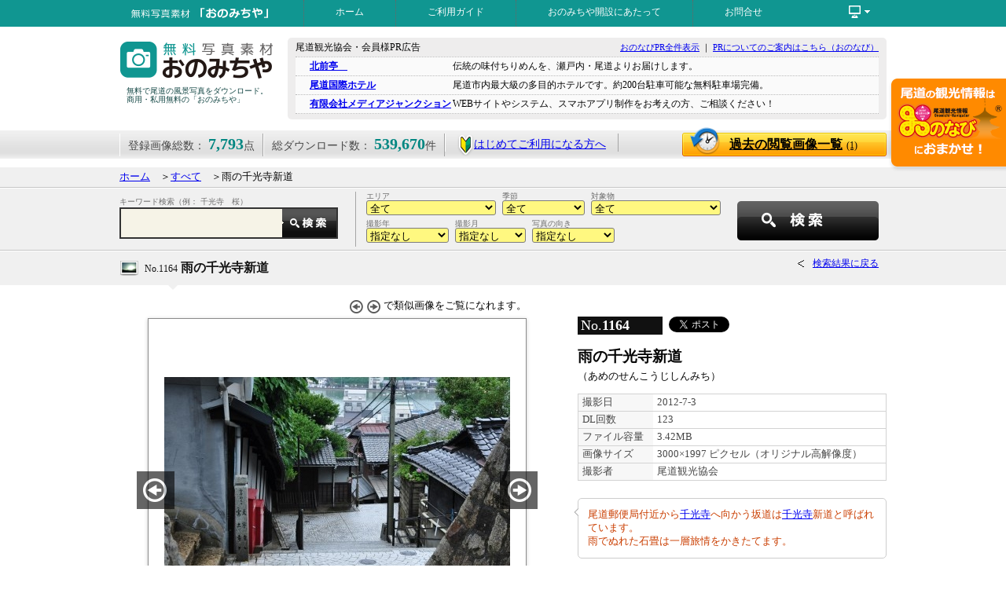

--- FILE ---
content_type: text/html; charset=UTF-8
request_url: https://www.ononavi.jp/onomichiya/search/detail.php?id=1164
body_size: 37878
content:
<!DOCTYPE html PUBLIC "-//W3C//DTD XHTML 1.0 Strict//EN" "http://www.w3.org/TR/xhtml1/DTD/xhtml1-strict.dtd">
<html xmlns="http://www.w3.org/1999/xhtml" xml:lang="ja" lang="ja">
<head>
<meta http-equiv="content-type" content="text/html; charset=utf-8" />
<meta http-equiv="content-script-type" content="text/javascript" />
<meta http-equiv="content-style-type" content="text/css" /> 
<meta property="og:title" content="雨の千光寺新道：写真詳細" />
<meta property="og:type" content="article" />
<meta property="og:url" content="http://www.ononavi.jp/onomichiya/search/detail.php?id=1164" />
<meta property="og:image" content="https://www.ononavi.jp/onomichiya/upload/photos/1341293550l.jpg" />
<meta property="og:site_name" content="おのなび" />
<meta property="fb:admins" content="100003377903626" />
<meta name="keywords" content="広島県,尾道市,写真,無料素材,画像,風景" />
<meta name="description" content="「おのみちや」に登録されている［雨の千光寺新道］の写真の詳細を表示しています。" />
<link rel="SHORTCUT ICON" href="../images/fav.ico" />
<title>☆雨の千光寺新道：写真詳細</title>
<link rel="index" href="https://www.ononavi.jp/onomichiya/" />
<link rel="stylesheet" href="../css/base.css?171120b" type="text/css" />
<script type="text/javascript" src="../js/jquery.min.js"></script>
<script type="text/javascript" src="../js/common.js"></script>
<!--mainTopImage-->
<link rel="stylesheet" id="camera-css" href="../css/camera.css" type="text/css" media="all"> 

<!--Google Analytics 'UA-20111316-1' G-QNKN9PM94Q-->

<!-- Google Tag Manager -->
<script>(function(w,d,s,l,i){w[l]=w[l]||[];w[l].push({'gtm.start':
new Date().getTime(),event:'gtm.js'});var f=d.getElementsByTagName(s)[0],
j=d.createElement(s),dl=l!='dataLayer'?'&l='+l:'';j.async=true;j.src=
'https://www.googletagmanager.com/gtm.js?id='+i+dl;f.parentNode.insertBefore(j,f);
})(window,document,'script','dataLayer','GTM-KTRXQCR');</script>
<!-- End Google Tag Manager -->


</head>
<body>

<!-- Google Tag Manager (noscript) -->
<noscript><iframe src="https://www.googletagmanager.com/ns.html?id=GTM-KTRXQCR"
height="0" width="0" style="display:none;visibility:hidden"></iframe></noscript>
<!-- End Google Tag Manager (noscript) -->

<div id="fb-root"></div>
<script>(function(d, s, id) {
  var js, fjs = d.getElementsByTagName(s)[0];
  if (d.getElementById(id)) return;
  js = d.createElement(s); js.id = id;
  js.src = "//connect.facebook.net/ja_JP/sdk.js#xfbml=1&version=v2.3";
  fjs.parentNode.insertBefore(js, fjs);
}(document, 'script', 'facebook-jssdk'));</script>
<div id="head_wrap">
	<div id="navi_box" class="clearfix">
		<div id="title_min"><a href="../"><img src="../images/title_min.png" alt="無料写真素材・おのみちや" width="234" height="34" class="imgtop" /></a></div>
		<ul id="head_navi">
		<li><a href="../">ホーム</a></li>
		<li><a href="../usersguide/">ご利用ガイド</a></li>
		<li><a href="../greeting/">おのみちや開設にあたって</a></li>
		<li><a href="../inquiry/">お問合せ</a></li>
		<li></li>
		</ul>
		<div id="function_link">
			<ul id="menu">
			<li><span><img src="../images/icon_pc-white.png" alt="その他のコンテンツ" width="33" height="20" class="imgtop" /></span>
			<ul><!--不要かも？<li id="bln_tri"><img src="../images/tri2.png" alt="baloon" width="14" height="7" /></li>-->
				<li><a href="../organization/">運営について</a></li>
				<li><a href="../privacy/">プライバシーポリシー</a></li>
				<li><a href="../sitemap/">サイトマップ</a></li>
			</ul>
			</li>
			</ul>
		</div>
	</div>
</div>

<div class="wrapper_head clearfix" id="top">
	<div id="logo">
		<h1><a href="../"><img src="../images/title-blue.png" alt="無料写真素材・おのみちや" width="204" height="66" class="imgtop" /></a></h1>
		<p>無料で尾道の風景写真をダウンロード。商用・私用無料の「おのみちや」</p>
	</div>
	<div id="pr_block" class="clearfix">
		<p class="fl-l f12">尾道観光協会・会員様PR広告</p>
		<p class="fl-r f11"><a href="https://www.ononavi.jp/pr.html" target="_blank">おのなびPR全件表示</a>&nbsp;｜&nbsp;<a href="https://www.ononavi.jp/organization/service/" target="_blank">PRについてのご案内はこちら（おのなび）</a></p>
		<div class="divclose">&nbsp;</div>
		<ul>
		<li><a href="https://www.kitamaetei.com/" target="_blank">北前亭　</a><span>伝統の味付ちりめんを、瀬戸内・尾道よりお届けします。</span></li>
		<li><a href="http://www.kokusai-hotel.com" target="_blank">尾道国際ホテル</a><span>尾道市内最大級の多目的ホテルです。約200台駐車可能な無料駐車場完備。</span></li>
		<li><a href="https://mediajunction.jp/" target="_blank">有限会社メディアジャンクション</a><span>WEBサイトやシステム、スマホアプリ制作をお考えの方、ご相談ください！</span></li>
		</ul>
	</div>
</div>

<div id="data_belt">
	<div id="data_belt_wrap" class="clearfix">
		<ul class="clearfix">
		<li>登録画像総数： <strong>7,793</strong>点</li>
		<li>総ダウンロード数： <strong>539,670</strong>件</li>
		<li id="wakaba"><a href="../usersguide/"><img src="../images/wakaba.png" alt="はじめての方へ" class="imgmdl" />はじめてご利用になる方へ</a></li>
		</ul>
		<a href="../search/history.php" class="btn_rireki">過去の閲覧画像一覧<span>(1)</span></a>
	</div>
</div>
<a href="https://ononavi.jp/"><img src="../images/wappen_ononavi.png" alt="尾道の観光情報ならおのなびで！" width="151" height="119" id="bnr_wappen" /></a>

<div class="gray_block mgt10">
	<div class="wrapper" id="topics_pass">
		<a href="../">ホーム</a>　＞<a href="../search/">すべて</a>　＞雨の千光寺新道	</div>
</div>
<div class="gray_block">
	<div class="wrapper clearfix" id="sub_searchbox">
		<div id="slct_elm_min2" class="clearfix">
			<form action="../search/index.php" method="post" name="searchForm1" id="searchForm1">
				<input type="hidden" name="scflg" value="NPS" />

				<div style="width: 465px; padding-left: 5px; float: left;">

				<div class="t_select_assy_min">
					エリア<br />
					<select name="area" class="sch-area">
					<option value="0">全て</option>
					<option value="1">旧尾道市内&nbsp;(4914)</option>
					<option value="2">御調(みつぎ) &nbsp;(303)</option>
					<option value="3">向島(むかいしま)&nbsp;(783)</option>
					<option value="4">因島(いんのしま)&nbsp;(1051)</option>
					<option value="5">瀬戸田(せとだ)&nbsp;(625)</option>
					<option value="6">尾道市外&nbsp;(117)</option>
					</select>
				</div>

				<div class="t_select_assy_min">
					季節<br />
					<select name="season" class="sch-season">
					<option value="0">全て</option>
					<option value="1">春&nbsp;(1893)</option>
					<option value="2">夏&nbsp;(1829)</option>
					<option value="3">秋&nbsp;(1933)</option>
					<option value="4">冬&nbsp;(1340)</option>
					<option value="5">季節なし&nbsp;(798)</option>
					</select>
				</div>

				<div class="t_select_assy_min">
					対象物<br />
					<select name="object" class="sch-object">
					<option value="0">全て</option>
					<option value="1">風景・街並み&nbsp;(4679)</option>
					<option value="2">お寺・神社&nbsp;(1181)</option>
					<option value="3">名所・史跡&nbsp;(1127)</option>
					<option value="4">お祭り・イベント&nbsp;(609)</option>
					<option value="6">グルメ・料理・土産&nbsp;(57)</option>
					<option value="5">その他&nbsp;(140)</option>
					</select>
				</div>

				<div class="t_select_assy_min">
					撮影年<br />
					<select name="year" class="sch-year">
					<option value="">指定なし</option>
					<option value="2025">2025年&nbsp;(603)</option>
					<option value="2024">2024年&nbsp;(453)</option>
					<option value="2023">2023年&nbsp;(540)</option>
					<option value="2022">2022年&nbsp;(855)</option>
					<option value="2021">2021年&nbsp;(540)</option>
					<option value="2020">2020年&nbsp;(118)</option>
					<option value="2019">2019年&nbsp;(121)</option>
					<option value="2018">2018年&nbsp;(320)</option>
					<option value="2017">2017年&nbsp;(200)</option>
					<option value="2016">2016年&nbsp;(263)</option>
					<option value="2015">2015年&nbsp;(471)</option>
					<option value="2014">2014年&nbsp;(1063)</option>
					<option value="2013">2013年&nbsp;(685)</option>
					<option value="2012">2012年&nbsp;(415)</option>
					<option value="2011">2011年&nbsp;(233)</option>
					<option value="2010">2010年&nbsp;(127)</option>
					<option value="2009">2009年&nbsp;(261)</option>
					<option value="2008">2008年&nbsp;(102)</option>
					<option value="2007">2007年&nbsp;(196)</option>
					<option value="2006">2006年&nbsp;(161)</option>
					<option value="2005">2005年&nbsp;(15)</option>
					<option value="2004">2004年&nbsp;(32)</option>
					<option value="2003">2003年&nbsp;(9)</option>
					<option value="2002">2002年&nbsp;(1)</option>
					<option value="1980">1980年&nbsp;(9)</option>
					</select>
				</div>

				<div class="t_select_assy_min">
					撮影月<br />
					<select name="month" class="sch-month">
					<option value="">指定なし</option>
					<option value="1">1月&nbsp;(351)</option>
					<option value="2">2月&nbsp;(583)</option>
					<option value="3">3月&nbsp;(499)</option>
					<option value="4">4月&nbsp;(1081)</option>
					<option value="5">5月&nbsp;(464)</option>
					<option value="6">6月&nbsp;(498)</option>
					<option value="7">7月&nbsp;(668)</option>
					<option value="8">8月&nbsp;(702)</option>
					<option value="9">9月&nbsp;(513)</option>
					<option value="10">10月&nbsp;(853)</option>
					<option value="11">11月&nbsp;(948)</option>
					<option value="12">12月&nbsp;(566)</option>
					</select>
				</div>

				<div class="t_select_assy_min">
					写真の向き<br />
					<select name="muki" class="sch-year">
					<option value="">指定なし</option>
					<option value="1">横</option>
					<option value="2">縦</option>
					</select>
				</div>

				</div>

				<div style="float: right; width: 190px;">
					<input type="button" name="" value="" id="slct_srchbtn" onclick="document.searchForm1.submit();" />
				</div>
			</form>
		</div><!--/slct_elm_min-->

		<div id="kwsearch_min2">
			<form action="../search/index.php" method="get" name="searchForm2" id="searchForm2">
			<p>キーワード検索（例： 千光寺　桜）</p>
			<input type="text" name="keyword" value="" id="t_srchtxt_min2" /><input type="button" name="" value="" id="t_srchbtn_min" onclick="document.searchForm2.submit();" /><input type="hidden" name="scflg" value="NKS" />
			</form>
		</div>
	</div>
</div>

<div class="gray_block" style="border-bottom:none;">
	<div class="contents wrapper clearfix">
		<h2 id="image_title"><span>No.1164</span> 雨の千光寺新道</h2>
		<a href="javascript: history.back();" class="go_back">検索結果に戻る</a>

	</div>
</div>
<p class="tri"><img src="../images/tri3.png" alt="baloon" class="imgbtm" /></p>


<div class="wrapper clearfix"><!--画像詳細データ976-->

	<div class="dtl_left">
		<div id="img_function">
			<img src="../images/arw04_a.png" alt="前の画像へ" class="imgmdl" />
			<img src="../images/arw04_b.png" alt="次の画像へ" class="imgmdl" />
			で類似画像をご覧になれます。
<!--
			背景色：
			<a href="#"><img src="../images/spacer.gif" width="18" height="18" alt="白" class="imgmdl white" /></a>
			<a href="#"><img src="../images/spacer.gif" width="18" height="18" alt="黒" class="imgmdl black" /></a>
-->
		</div>

<!--Preview画像-->
		<div id="img_wrap">
			<img src="../upload/photos/1341293550l.jpg" alt="雨の千光寺新道" width="440" height="440" class="imgtop" />
			<a href="./detail.php?id=1165#data_belt" class="imgHover"><img src="../images/img_prevbtn.jpg" alt="←" width="48" height="48" class="imgtop" id="img_prev" /></a>
			<a href="./detail.php?id=1163#data_belt" class="imgHover"><img src="../images/img_nextbtn.jpg" alt="→" width="48" height="48" class="imgtop" id="img_next" /></a>
		</div>

		<div class="googlemap-btn">
											<a href="https://www.google.co.jp/maps/?q=34.4092597701441,133.199073672295" class="googlemap-link" target="_blank">撮影ポイントを確認する</a>
				</div>
				<style>
				.googlemap-btn{margin-left: 80px;}
				.googlemap-btn a.googlemap-link{display: block;position: relative;text-align: center;width: 360px;padding: 25px 0 25px 25px;margin: 0;border: solid 2px #ccc;border-radius: 8px;font-size: 18px;text-decoration: none;color: #555;transition: all 0.3s;}
				.googlemap-btn a.googlemap-link:hover {border: solid 2px #aaa;color: #000;font-weight: bold;background: #f1f1f1;}
				.googlemap-btn a.googlemap-link:before {content: url(../../images/googlemap-icon.png);position: absolute;left: 20px;top: 12px;opacity: 0.7;}
				.googlemap-btn a.googlemap-link:hover:before {opacity: 1.0;}
				</style>
	</div><!--/dtl_left-->

	<div class="dtl_right">
		<p class="img_num" style="float: left;">No.<strong>1164</strong></p>
<!-- Facebook Like Button & Twitter Tweet -->
		<p style="float: left; padding: 3px 0px 3px 5px;">
			<div class="fb-like" data-href="http://www.ononavi.jp/onomichiya/search/detail.php?id=1164" data-layout="button_count" data-action="like" data-show-faces="false" data-share="true"></div>
			<a href="https://twitter.com/share" class="twitter-share-button" data-url="http://www.ononavi.jp/onomichiya/search/detail.php?id=1164" data-text="雨の千光寺新道：写真詳細／おのみちや｜広島県尾道市の無料写真素材ダウンロードサイト" data-lang="ja">ツイート</a>
			<script>!function(d,s,id){var js,fjs=d.getElementsByTagName(s)[0],p=/^http:/.test(d.location)?'http':'https';if(!d.getElementById(id)){js=d.createElement(s);js.id=id;js.src=p+'://platform.twitter.com/widgets.js';fjs.parentNode.insertBefore(js,fjs);}}(document, 'script', 'twitter-wjs');</script>
		</p>
		<br style="clear: both;" />
		<h2>雨の千光寺新道</h2>
		<p>（あめのせんこうじしんみち）</p>

		<table class="image_data" cellpadding=0" cellspacing="0">
		<tr><th>撮影日</th><td>2012-7-3</td></tr>
		<tr><th>DL回数</th><td>123</td></tr>
		<tr><th>ファイル容量</th><td>3.42MB</td></tr>
		<tr><th>画像サイズ</th><td>3000×1997 ピクセル（オリジナル高解像度）</td></tr>
		<tr><th>撮影者</th><td>尾道観光協会</td></tr>
		</table>

		<div id="comment-wrap">
		<p class="comment">
			尾道郵便局付近から<a href="http://www.ononavi.jp/sightseeing/temple/detail.html?detail_id=9">千光寺</a>へ向かう坂道は<a href="http://www.ononavi.jp/sightseeing/temple/detail.html?detail_id=9">千光寺</a>新道と呼ばれています。<br />雨でぬれた石畳は一層旅情をかきたてます。			<img src="../images/tri4.png" alt="＜" width="6" height="10" class="com_bln" />
		</p>
		</div>
<script type="text/javascript" src="../js/readmore.js"></script>
<script>
    $('.comment').readmore({
      collapsedHeight: 90
    });
    $('#comment-wrap').readmore({speed: 750});
</script>






<!--		<h3 class="tag_dl">画像のダウンロード</h3>-->

		<form action="./imgdownload.php" action="post" target="_blank" name="subForm" id="subForm">
		<dl class="dl_px">
		<dd id="dlbtn"><input type="submit" name="" value="画像ダウンロード" id="btn_imgdl" /></dd>
		<dt><p style="padding: 0px 15px; text-align: left;">オリジナルもしくはサイズ指定して、「画像ダウンロード」ボタンを押して下さい。</p></dt>
			<dd style="text-align: center;"><input type="radio" name="size" value="0" class="imgmdl" checked="checked" />オリジナル　
				<input type="radio" name="size" value="1" class="imgmdl" />サイズ指定(幅)　
				<input type="text" name="img_width" value="" size="6" class="imgmdl han" maxlength="4" onfocus="document.subForm.size[1].checked=true;" />ピクセル</dd>
				<input type="hidden" name="picid" value="1164" />
		</dl>
		</form>

		<ul class="dl_notice clearfix">
		<li><a href="../usersguide/index.php#howtodl">画像の保存方法はこちら</a></li>
		<li><a href="../usersguide/index.php#guideline">画像使用に関しての禁止事項</a></li>
		</ul>

	</div>

</div><!--/wrapper-->

<div id="nearpoint_wrap">
	<h2 id="near">近いポイント／　<span><span class="blue">808箇所</span>あります。</span></h2>

<script type="text/javascript">
$(document).ready(function(){
	$('.checklist_wrap2').bxSlider({
		speed: 1000,				//スライドスピード
		infiniteLoop: false,
		hideControlOnEnd: true,
		controls: true	//←動的に切り替えて頂けると幸い（5件以内だと「false」）
	});
});
</script>

	<div class="checklist_wrap2 clearfix">
		<ul class="checklist_box">
		<li><a href="../search/detail.php?id=1588">
			<img src="../upload/photos/1372059001s.jpg" alt="文学のこみち　14.柳原白蓮" width="148" height="148" class="imgtop" />
			<span>No.1588<br /><strong>文学のこみち　14.柳原白蓮</strong>撮影日：2013年6月24日</span>
			</a></li>

		<li><a href="../search/detail.php?id=4941">
			<img src="../upload/photos/1620873372s.jpg" alt="天寧寺の五百羅漢" width="148" height="148" class="imgtop" />
			<span>No.4941<br /><strong>天寧寺の五百羅漢</strong>撮影日：2021年3月10日</span>
			</a></li>

		<li><a href="../search/detail.php?id=7132">
			<img src="../upload/photos/1722500698s.jpg" alt="春の尾道市街地" width="148" height="148" class="imgtop" />
			<span>No.7132<br /><strong>春の尾道市街地</strong>撮影日：2024年4月13日</span>
			</a></li>

		<li><a href="../search/detail.php?id=4243">
			<img src="../upload/photos/1502762210s.jpg" alt="猫の細道の福石猫" width="148" height="148" class="imgtop" />
			<span>No.4243<br /><strong>猫の細道の福石猫</strong>撮影日：2016年11月4日</span>
			</a></li>

		<li><a href="../search/detail.php?id=2532">
			<img src="../upload/photos/1397471084s.jpg" alt="天寧寺の枝垂桜" width="148" height="148" class="imgtop" />
			<span>No.2532<br /><strong>天寧寺の枝垂桜</strong>撮影日：2014年3月30日</span>
			</a></li>

		</ul>
		<ul class="checklist_box">
		<li><a href="../search/detail.php?id=33">
			<img src="../upload/photos/1188462866s.jpg" alt="天寧寺五百羅漢" width="148" height="148" class="imgtop" />
			<span>No.33<br /><strong>天寧寺五百羅漢</strong>撮影日：2006年8月9日</span>
			</a></li>

		<li><a href="../search/detail.php?id=593">
			<img src="../upload/photos/1250570119s.jpg" alt="文学のこみち　9.林芙美子" width="148" height="148" class="imgtop" />
			<span>No.593<br /><strong>文学のこみち　9.林芙美子</strong>撮影日：2009年8月18日</span>
			</a></li>

		<li><a href="../search/detail.php?id=970">
			<img src="../upload/photos/1296547519s.jpg" alt="千光寺山ロープウェイ（2003〜2011）" width="148" height="148" class="imgtop" />
			<span>No.970<br /><strong>千光寺山ロープウェイ（2003〜2011）</strong>撮影日：2011年1月日</span>
			</a></li>

		<li><a href="../search/detail.php?id=6742">
			<img src="../upload/photos/1702860496s.jpg" alt="千光寺公園の鼓岩" width="148" height="148" class="imgtop" />
			<span>No.6742<br /><strong>千光寺公園の鼓岩</strong>撮影日：2023年11月21日</span>
			</a></li>

		<li><a href="../search/detail.php?id=5498">
			<img src="../upload/photos/1644196706s.jpg" alt="冬の路地の風景" width="148" height="148" class="imgtop" />
			<span>No.5498<br /><strong>冬の路地の風景</strong>撮影日：2022年1月26日</span>
			</a></li>

		</ul>
		<ul class="checklist_box">
		<li><a href="../search/detail.php?id=976">
			<img src="../upload/photos/1297323381s.jpg" alt="文学のこみちと千光寺山ロープウェイ（2011〜）" width="148" height="148" class="imgtop" />
			<span>No.976<br /><strong>文学のこみちと千光寺山ロープウェイ（2011〜）</strong>撮影日：2011年2月10日</span>
			</a></li>

		<li><a href="../search/detail.php?id=2353">
			<img src="../upload/photos/1391064987s.jpg" alt="文学のこみち　9.林芙美子" width="148" height="148" class="imgtop" />
			<span>No.2353<br /><strong>文学のこみち　9.林芙美子</strong>撮影日：2011年2月10日</span>
			</a></li>

		<li><a href="../search/detail.php?id=3936">
			<img src="../upload/photos/1461976280s.jpg" alt="天寧寺の五百羅漢" width="148" height="148" class="imgtop" />
			<span>No.3936<br /><strong>天寧寺の五百羅漢</strong>撮影日：2015年11月19日</span>
			</a></li>

		<li><a href="../search/detail.php?id=3937">
			<img src="../upload/photos/1461976397s.jpg" alt="天寧寺の五百羅漢" width="148" height="148" class="imgtop" />
			<span>No.3937<br /><strong>天寧寺の五百羅漢</strong>撮影日：2015年11月19日</span>
			</a></li>

		<li><a href="../search/detail.php?id=2241">
			<img src="../upload/photos/1390538391s.jpg" alt="ロープウェイから見る千光寺" width="148" height="148" class="imgtop" />
			<span>No.2241<br /><strong>ロープウェイから見る千光寺</strong>撮影日：2013年11月29日</span>
			</a></li>

		</ul>
		<ul class="checklist_box">
		<li><a href="../search/detail.php?id=6433">
			<img src="../upload/photos/1686975110s.jpg" alt="桜とポンポン岩" width="148" height="148" class="imgtop" />
			<span>No.6433<br /><strong>桜とポンポン岩</strong>撮影日：2023年4月2日</span>
			</a></li>

		<li><a href="../search/detail.php?id=598">
			<img src="../upload/photos/1250578057s.jpg" alt="文学のこみち　14.柳原白蓮" width="148" height="148" class="imgtop" />
			<span>No.598<br /><strong>文学のこみち　14.柳原白蓮</strong>撮影日：2009年8月18日</span>
			</a></li>

		<li><a href="../search/detail.php?id=4620">
			<img src="../upload/photos/1587944878s.jpg" alt="昼下がりの猫の細道" width="148" height="148" class="imgtop" />
			<span>No.4620<br /><strong>昼下がりの猫の細道</strong>撮影日：2013年7月31日</span>
			</a></li>

		<li><a href="../search/detail.php?id=4625">
			<img src="../upload/photos/1587950280s.jpg" alt="梅雨晴れの猫の細道" width="148" height="148" class="imgtop" />
			<span>No.4625<br /><strong>梅雨晴れの猫の細道</strong>撮影日：2014年6月12日</span>
			</a></li>

		<li><a href="../search/detail.php?id=2584">
			<img src="../upload/photos/1399351220s.jpg" alt="天寧寺坂の桜風景" width="148" height="148" class="imgtop" />
			<span>No.2584<br /><strong>天寧寺坂の桜風景</strong>撮影日：2014年3月31日</span>
			</a></li>

		</ul>
		<ul class="checklist_box">
		<li><a href="../search/detail.php?id=5514">
			<img src="../upload/photos/1644199396s.jpg" alt="冬の猫の細道" width="148" height="148" class="imgtop" />
			<span>No.5514<br /><strong>冬の猫の細道</strong>撮影日：2022年1月26日</span>
			</a></li>

		<li><a href="../search/detail.php?id=2752">
			<img src="../upload/photos/1403837432s.jpg" alt="雨の天寧寺坂" width="148" height="148" class="imgtop" />
			<span>No.2752<br /><strong>雨の天寧寺坂</strong>撮影日：2014年6月4日</span>
			</a></li>

		<li><a href="../search/detail.php?id=34">
			<img src="../upload/photos/1188463108s.jpg" alt="天寧寺座禅体験" width="148" height="148" class="imgtop" />
			<span>No.34<br /><strong>天寧寺座禅体験</strong>撮影日：2007年月日</span>
			</a></li>

		<li><a href="../search/detail.php?id=1155">
			<img src="../upload/photos/1341289933s.jpg" alt="雨の猫の細道" width="148" height="148" class="imgtop" />
			<span>No.1155<br /><strong>雨の猫の細道</strong>撮影日：2012年7月3日</span>
			</a></li>

		<li><a href="../search/detail.php?id=2966">
			<img src="../upload/photos/1414493946s.jpg" alt="朝の天寧寺坂" width="148" height="148" class="imgtop" />
			<span>No.2966<br /><strong>朝の天寧寺坂</strong>撮影日：2014年10月14日</span>
			</a></li>

		</ul>
		<ul class="checklist_box">
		<li><a href="../search/detail.php?id=2967">
			<img src="../upload/photos/1414494012s.jpg" alt="朝の天寧寺坂" width="148" height="148" class="imgtop" />
			<span>No.2967<br /><strong>朝の天寧寺坂</strong>撮影日：2014年10月14日</span>
			</a></li>

		<li><a href="../search/detail.php?id=4242">
			<img src="../upload/photos/1502762052s.jpg" alt="猫の細道" width="148" height="148" class="imgtop" />
			<span>No.4242<br /><strong>猫の細道</strong>撮影日：2016年11月4日</span>
			</a></li>

		<li><a href="../search/detail.php?id=5897">
			<img src="../upload/photos/1662692409s.jpg" alt="千光寺山ロープウェイから見る千光寺" width="148" height="148" class="imgtop" />
			<span>No.5897<br /><strong>千光寺山ロープウェイから見る千光寺</strong>撮影日：2022年8月30日</span>
			</a></li>

		<li><a href="../search/detail.php?id=3917">
			<img src="../upload/photos/1461914609s.jpg" alt="天寧寺坂の雪景色" width="148" height="148" class="imgtop" />
			<span>No.3917<br /><strong>天寧寺坂の雪景色</strong>撮影日：2016年1月25日</span>
			</a></li>

		<li><a href="../search/detail.php?id=3918">
			<img src="../upload/photos/1461914678s.jpg" alt="天寧寺坂の雪景色" width="148" height="148" class="imgtop" />
			<span>No.3918<br /><strong>天寧寺坂の雪景色</strong>撮影日：2016年1月25日</span>
			</a></li>

		</ul>
		<ul class="checklist_box">
		<li><a href="../search/detail.php?id=5513">
			<img src="../upload/photos/1644199189s.jpg" alt="冬の猫の細道" width="148" height="148" class="imgtop" />
			<span>No.5513<br /><strong>冬の猫の細道</strong>撮影日：2022年1月26日</span>
			</a></li>

		<li><a href="../search/detail.php?id=1021">
			<img src="../upload/photos/1306306483s.jpg" alt="天寧寺三重塔の付近の路地" width="148" height="148" class="imgtop" />
			<span>No.1021<br /><strong>天寧寺三重塔の付近の路地</strong>撮影日：2011年5月13日</span>
			</a></li>

		<li><a href="../search/detail.php?id=4023">
			<img src="../upload/photos/1472201915s.jpg" alt="春の天寧寺坂" width="148" height="148" class="imgtop" />
			<span>No.4023<br /><strong>春の天寧寺坂</strong>撮影日：2016年4月29日</span>
			</a></li>

		<li><a href="../search/detail.php?id=5291">
			<img src="../upload/photos/1638063933s.jpg" alt="鉄道がある風景" width="148" height="148" class="imgtop" />
			<span>No.5291<br /><strong>鉄道がある風景</strong>撮影日：2021年11月16日</span>
			</a></li>

		<li><a href="../search/detail.php?id=5292">
			<img src="../upload/photos/1638068957s.jpg" alt="鉄道がある風景" width="148" height="148" class="imgtop" />
			<span>No.5292<br /><strong>鉄道がある風景</strong>撮影日：2021年11月16日</span>
			</a></li>

		</ul>
		<ul class="checklist_box">
		<li><a href="../search/detail.php?id=7992">
			<img src="../upload/photos/1766712969s.jpg" alt="猫の細道" width="148" height="148" class="imgtop" />
			<span>No.7992<br /><strong>猫の細道</strong>撮影日：2025年11月21日</span>
			</a></li>

		<li><a href="../search/detail.php?id=7993">
			<img src="../upload/photos/1766712987s.jpg" alt="猫の細道" width="148" height="148" class="imgtop" />
			<span>No.7993<br /><strong>猫の細道</strong>撮影日：2025年11月21日</span>
			</a></li>

		<li><a href="../search/detail.php?id=2932">
			<img src="../upload/photos/1413883239s.jpg" alt="千光寺山ロープウェイから見る風景" width="148" height="148" class="imgtop" />
			<span>No.2932<br /><strong>千光寺山ロープウェイから見る風景</strong>撮影日：2014年10月15日</span>
			</a></li>

		<li><a href="../search/detail.php?id=6961">
			<img src="../upload/photos/1714454003s.jpg" alt="冬の猫の細道" width="148" height="148" class="imgtop" />
			<span>No.6961<br /><strong>冬の猫の細道</strong>撮影日：2024年1月24日</span>
			</a></li>

		<li><a href="../search/detail.php?id=8001">
			<img src="../upload/photos/1768267451s.jpg" alt="猫の細道" width="148" height="148" class="imgtop" />
			<span>No.8001<br /><strong>猫の細道</strong>撮影日：2025年11月21日</span>
			</a></li>

		</ul>
		<ul class="checklist_box">
		<li><a href="../search/detail.php?id=4025">
			<img src="../upload/photos/1472202248s.jpg" alt="天寧寺坂から見る街並み" width="148" height="148" class="imgtop" />
			<span>No.4025<br /><strong>天寧寺坂から見る街並み</strong>撮影日：2016年4月29日</span>
			</a></li>

		<li><a href="../search/detail.php?id=4026">
			<img src="../upload/photos/1472203491s.jpg" alt="天寧寺坂から見る街並み" width="148" height="148" class="imgtop" />
			<span>No.4026<br /><strong>天寧寺坂から見る街並み</strong>撮影日：2016年4月29日</span>
			</a></li>

		<li><a href="../search/detail.php?id=2753">
			<img src="../upload/photos/1403837504s.jpg" alt="雨の天寧寺坂" width="148" height="148" class="imgtop" />
			<span>No.2753<br /><strong>雨の天寧寺坂</strong>撮影日：2014年6月4日</span>
			</a></li>

		<li><a href="../search/detail.php?id=1572">
			<img src="../upload/photos/1371790144s.jpg" alt="雨の古寺めぐりコース" width="148" height="148" class="imgtop" />
			<span>No.1572<br /><strong>雨の古寺めぐりコース</strong>撮影日：2013年6月19日</span>
			</a></li>

		<li><a href="../search/detail.php?id=5586">
			<img src="../upload/photos/1646025757s.jpg" alt="雪景色の中をゆく電車" width="148" height="148" class="imgtop" />
			<span>No.5586<br /><strong>雪景色の中をゆく電車</strong>撮影日：2022年2月17日</span>
			</a></li>

		</ul>
		<ul class="checklist_box">
		<li><a href="../search/detail.php?id=3785">
			<img src="../upload/photos/1444892400s.jpg" alt="ロープウェイから見る尾道の町並み" width="148" height="148" class="imgtop" />
			<span>No.3785<br /><strong>ロープウェイから見る尾道の町並み</strong>撮影日：2014年5月7日</span>
			</a></li>

		<li><a href="../search/detail.php?id=4904">
			<img src="../upload/photos/1615015947s.jpg" alt="猫の細道" width="148" height="148" class="imgtop" />
			<span>No.4904<br /><strong>猫の細道</strong>撮影日：2021年2月25日</span>
			</a></li>

		<li><a href="../search/detail.php?id=4900">
			<img src="../upload/photos/1615014891s.jpg" alt="猫の細道" width="148" height="148" class="imgtop" />
			<span>No.4900<br /><strong>猫の細道</strong>撮影日：2021年2月25日</span>
			</a></li>

		<li><a href="../search/detail.php?id=2936">
			<img src="../upload/photos/1413883909s.jpg" alt="千光寺山ロープウェイから見る天寧寺三重塔" width="148" height="148" class="imgtop" />
			<span>No.2936<br /><strong>千光寺山ロープウェイから見る天寧寺三重塔</strong>撮影日：2014年10月15日</span>
			</a></li>

		<li><a href="../search/detail.php?id=3590">
			<img src="../upload/photos/1439788270s.jpg" alt="春の尾道の風景" width="148" height="148" class="imgtop" />
			<span>No.3590<br /><strong>春の尾道の風景</strong>撮影日：2015年4月12日</span>
			</a></li>

		</ul>
		<ul class="checklist_box">
		<li><a href="../search/detail.php?id=1082">
			<img src="../upload/photos/1311299343s.jpg" alt="猫の細道" width="148" height="148" class="imgtop" />
			<span>No.1082<br /><strong>猫の細道</strong>撮影日：2011年7月21日</span>
			</a></li>

		<li><a href="../search/detail.php?id=258">
			<img src="../upload/photos/1193026370s.jpg" alt="福石猫" width="148" height="148" class="imgtop" />
			<span>No.258<br /><strong>福石猫</strong>撮影日：2007年10月22日</span>
			</a></li>

		<li><a href="../search/detail.php?id=1587">
			<img src="../upload/photos/1372058889s.jpg" alt="文学のこみち　15.河東碧梧桐" width="148" height="148" class="imgtop" />
			<span>No.1587<br /><strong>文学のこみち　15.河東碧梧桐</strong>撮影日：2013年6月24日</span>
			</a></li>

		<li><a href="../search/detail.php?id=6143">
			<img src="../upload/photos/1672901319s.jpg" alt="猫の細道の福石猫" width="148" height="148" class="imgtop" />
			<span>No.6143<br /><strong>猫の細道の福石猫</strong>撮影日：2022年8月30日</span>
			</a></li>

		<li><a href="../search/detail.php?id=6144">
			<img src="../upload/photos/1672901471s.jpg" alt="猫の細道の福石猫" width="148" height="148" class="imgtop" />
			<span>No.6144<br /><strong>猫の細道の福石猫</strong>撮影日：2022年8月30日</span>
			</a></li>

		</ul>
		<ul class="checklist_box">
		<li><a href="../search/detail.php?id=5898">
			<img src="../upload/photos/1662696432s.jpg" alt="千光寺山ロープウェイから見る風景" width="148" height="148" class="imgtop" />
			<span>No.5898<br /><strong>千光寺山ロープウェイから見る風景</strong>撮影日：2022年8月30日</span>
			</a></li>

		<li><a href="../search/detail.php?id=1609">
			<img src="../upload/photos/1372122425s.jpg" alt="猫の細道" width="148" height="148" class="imgtop" />
			<span>No.1609<br /><strong>猫の細道</strong>撮影日：2013年6月24日</span>
			</a></li>

		<li><a href="../search/detail.php?id=1153">
			<img src="../upload/photos/1341289405s.jpg" alt="雨の猫の細道" width="148" height="148" class="imgtop" />
			<span>No.1153<br /><strong>雨の猫の細道</strong>撮影日：2012年7月3日</span>
			</a></li>

		<li><a href="../search/detail.php?id=3276">
			<img src="../upload/photos/1423017083s.jpg" alt="尾道市街地の雪景色" width="148" height="148" class="imgtop" />
			<span>No.3276<br /><strong>尾道市街地の雪景色</strong>撮影日：2014年12月17日</span>
			</a></li>

		<li><a href="../search/detail.php?id=1123">
			<img src="../upload/photos/1331266934s.jpg" alt="千光寺全景" width="148" height="148" class="imgtop" />
			<span>No.1123<br /><strong>千光寺全景</strong>撮影日：2012年月日</span>
			</a></li>

		</ul>
		<ul class="checklist_box">
		<li><a href="../search/detail.php?id=2319">
			<img src="../upload/photos/1390979983s.jpg" alt="福石猫" width="148" height="148" class="imgtop" />
			<span>No.2319<br /><strong>福石猫</strong>撮影日：2012年4月8日</span>
			</a></li>

		<li><a href="../search/detail.php?id=2320">
			<img src="../upload/photos/1390980173s.jpg" alt="福石猫" width="148" height="148" class="imgtop" />
			<span>No.2320<br /><strong>福石猫</strong>撮影日：2012年4月8日</span>
			</a></li>

		<li><a href="../search/detail.php?id=4405">
			<img src="../upload/photos/1539848076s.jpg" alt="天寧寺坂からか見る尾道の町並み" width="148" height="148" class="imgtop" />
			<span>No.4405<br /><strong>天寧寺坂からか見る尾道の町並み</strong>撮影日：2018年10月18日</span>
			</a></li>

		<li><a href="../search/detail.php?id=4406">
			<img src="../upload/photos/1539848287s.jpg" alt="天寧寺坂" width="148" height="148" class="imgtop" />
			<span>No.4406<br /><strong>天寧寺坂</strong>撮影日：2018年10月18日</span>
			</a></li>

		<li><a href="../search/detail.php?id=4407">
			<img src="../upload/photos/1539848581s.jpg" alt="天寧寺坂" width="148" height="148" class="imgtop" />
			<span>No.4407<br /><strong>天寧寺坂</strong>撮影日：2018年10月18日</span>
			</a></li>

		</ul>
		<ul class="checklist_box">
		<li><a href="../search/detail.php?id=4283">
			<img src="../upload/photos/1511335954s.jpg" alt="尾道灯りまつり" width="148" height="148" class="imgtop" />
			<span>No.4283<br /><strong>尾道灯りまつり</strong>撮影日：2017年10月7日</span>
			</a></li>

		<li><a href="../search/detail.php?id=1509">
			<img src="../upload/photos/1363245928s.jpg" alt="千光寺・石鎚山から見る尾道市街地と尾道水道" width="148" height="148" class="imgtop" />
			<span>No.1509<br /><strong>千光寺・石鎚山から見る尾道市街地と尾道水道</strong>撮影日：2013年3月14日</span>
			</a></li>

		<li><a href="../search/detail.php?id=1062">
			<img src="../upload/photos/1309333106s.jpg" alt="雨の千光寺新道" width="148" height="148" class="imgtop" />
			<span>No.1062<br /><strong>雨の千光寺新道</strong>撮影日：2011年6月21日</span>
			</a></li>

		<li><a href="../search/detail.php?id=599">
			<img src="../upload/photos/1250579176s.jpg" alt="文学のこみち　15.河東碧梧桐" width="148" height="148" class="imgtop" />
			<span>No.599<br /><strong>文学のこみち　15.河東碧梧桐</strong>撮影日：2009年8月13日</span>
			</a></li>

		<li><a href="../search/detail.php?id=4740">
			<img src="../upload/photos/1597648754s.jpg" alt="千光寺参道から見る夏風景" width="148" height="148" class="imgtop" />
			<span>No.4740<br /><strong>千光寺参道から見る夏風景</strong>撮影日：2020年8月14日</span>
			</a></li>

		</ul>
		<ul class="checklist_box">
		<li><a href="../search/detail.php?id=2729">
			<img src="../upload/photos/1402272353s.jpg" alt="夜の福石猫" width="148" height="148" class="imgtop" />
			<span>No.2729<br /><strong>夜の福石猫</strong>撮影日：2014年4月28日</span>
			</a></li>

		<li><a href="../search/detail.php?id=1120">
			<img src="../upload/photos/1326958284s.jpg" alt="雨に濡れた福石猫" width="148" height="148" class="imgtop" />
			<span>No.1120<br /><strong>雨に濡れた福石猫</strong>撮影日：2012年7月3日</span>
			</a></li>

		<li><a href="../search/detail.php?id=5046">
			<img src="../upload/photos/1623745864s.jpg" alt="土堂の路地風景" width="148" height="148" class="imgtop" />
			<span>No.5046<br /><strong>土堂の路地風景</strong>撮影日：2021年6月8日</span>
			</a></li>

		<li><a href="../search/detail.php?id=3264">
			<img src="../upload/photos/1422438633s.jpg" alt="猫の細道の雪景色" width="148" height="148" class="imgtop" />
			<span>No.3264<br /><strong>猫の細道の雪景色</strong>撮影日：2014年12月17日</span>
			</a></li>

		<li><a href="../search/detail.php?id=257">
			<img src="../upload/photos/1193022286s.jpg" alt="福石猫" width="148" height="148" class="imgtop" />
			<span>No.257<br /><strong>福石猫</strong>撮影日：2007年10月22日</span>
			</a></li>

		</ul>
		<ul class="checklist_box">
		<li><a href="../search/detail.php?id=1675">
			<img src="../upload/photos/1374134239s.jpg" alt="新緑の天寧寺坂" width="148" height="148" class="imgtop" />
			<span>No.1675<br /><strong>新緑の天寧寺坂</strong>撮影日：2012年5月13日</span>
			</a></li>

		<li><a href="../search/detail.php?id=4007">
			<img src="../upload/photos/1472184447s.jpg" alt="ロープウェイから見る尾道市街地" width="148" height="148" class="imgtop" />
			<span>No.4007<br /><strong>ロープウェイから見る尾道市街地</strong>撮影日：2016年3月1日</span>
			</a></li>

		<li><a href="../search/detail.php?id=6286">
			<img src="../upload/photos/1680765664s.jpg" alt="いらっしゃい！" width="148" height="148" class="imgtop" />
			<span>No.6286<br /><strong>いらっしゃい！</strong>撮影日：2004年11月12日</span>
			</a></li>

		<li><a href="../search/detail.php?id=4638">
			<img src="../upload/photos/1587960518s.jpg" alt="尾道の朝・千光寺鎖岩" width="148" height="148" class="imgtop" />
			<span>No.4638<br /><strong>尾道の朝・千光寺鎖岩</strong>撮影日：2015年11月28日</span>
			</a></li>

		<li><a href="../search/detail.php?id=3265">
			<img src="../upload/photos/1422438685s.jpg" alt="猫の細道の雪景色" width="148" height="148" class="imgtop" />
			<span>No.3265<br /><strong>猫の細道の雪景色</strong>撮影日：2014年12月17日</span>
			</a></li>

		</ul>
		<ul class="checklist_box">
		<li><a href="../search/detail.php?id=2537">
			<img src="../upload/photos/1397471943s.jpg" alt="天寧寺坂の春風景" width="148" height="148" class="imgtop" />
			<span>No.2537<br /><strong>天寧寺坂の春風景</strong>撮影日：2014年3月30日</span>
			</a></li>

		<li><a href="../search/detail.php?id=3739">
			<img src="../upload/photos/1440491687s.jpg" alt="ロープウェイから見た尾道市街地" width="148" height="148" class="imgtop" />
			<span>No.3739<br /><strong>ロープウェイから見た尾道市街地</strong>撮影日：2014年5月7日</span>
			</a></li>

		<li><a href="../search/detail.php?id=3913">
			<img src="../upload/photos/1461913779s.jpg" alt="千光寺から見た尾道市街地の雪景色" width="148" height="148" class="imgtop" />
			<span>No.3913<br /><strong>千光寺から見た尾道市街地の雪景色</strong>撮影日：2016年1月25日</span>
			</a></li>

		<li><a href="../search/detail.php?id=3914">
			<img src="../upload/photos/1461913890s.jpg" alt="千光寺から見た渡し場通りの雪景色" width="148" height="148" class="imgtop" />
			<span>No.3914<br /><strong>千光寺から見た渡し場通りの雪景色</strong>撮影日：2016年1月25日</span>
			</a></li>

		<li><a href="../search/detail.php?id=1613">
			<img src="../upload/photos/1372122872s.jpg" alt="猫の細道の福石猫" width="148" height="148" class="imgtop" />
			<span>No.1613<br /><strong>猫の細道の福石猫</strong>撮影日：2013年6月24日</span>
			</a></li>

		</ul>
		<ul class="checklist_box">
		<li><a href="../search/detail.php?id=6145">
			<img src="../upload/photos/1672901622s.jpg" alt="猫の細道" width="148" height="148" class="imgtop" />
			<span>No.6145<br /><strong>猫の細道</strong>撮影日：2022年8月30日</span>
			</a></li>

		<li><a href="../search/detail.php?id=986">
			<img src="../upload/photos/1305017263s.jpg" alt="春の尾道水道" width="148" height="148" class="imgtop" />
			<span>No.986<br /><strong>春の尾道水道</strong>撮影日：2011年4月11日</span>
			</a></li>

		<li><a href="../search/detail.php?id=7631">
			<img src="../upload/photos/1748408191s.jpg" alt="千光寺参道から見る桜越しの尾道市街地" width="148" height="148" class="imgtop" />
			<span>No.7631<br /><strong>千光寺参道から見る桜越しの尾道市街地</strong>撮影日：2025年4月5日</span>
			</a></li>

		<li><a href="../search/detail.php?id=7632">
			<img src="../upload/photos/1748408208s.jpg" alt="千光寺参道から見る桜越しの尾道市街地" width="148" height="148" class="imgtop" />
			<span>No.7632<br /><strong>千光寺参道から見る桜越しの尾道市街地</strong>撮影日：2025年4月5日</span>
			</a></li>

		<li><a href="../search/detail.php?id=5893">
			<img src="../upload/photos/1662692046s.jpg" alt="千光寺山ロープウェイから見る風景" width="148" height="148" class="imgtop" />
			<span>No.5893<br /><strong>千光寺山ロープウェイから見る風景</strong>撮影日：2022年8月30日</span>
			</a></li>

		</ul>
		<ul class="checklist_box">
		<li><a href="../search/detail.php?id=6740">
			<img src="../upload/photos/1702859773s.jpg" alt="千光寺鐘楼と尾道市街地" width="148" height="148" class="imgtop" />
			<span>No.6740<br /><strong>千光寺鐘楼と尾道市街地</strong>撮影日：2023年11月21日</span>
			</a></li>

		<li><a href="../search/detail.php?id=1581">
			<img src="../upload/photos/1372048401s.jpg" alt="文学のこみち　22.小杉放庵" width="148" height="148" class="imgtop" />
			<span>No.1581<br /><strong>文学のこみち　22.小杉放庵</strong>撮影日：2013年6月24日</span>
			</a></li>

		<li><a href="../search/detail.php?id=5294">
			<img src="../upload/photos/1638075292s.jpg" alt="路地の猫" width="148" height="148" class="imgtop" />
			<span>No.5294<br /><strong>路地の猫</strong>撮影日：2021年11月16日</span>
			</a></li>

		<li><a href="../search/detail.php?id=2526">
			<img src="../upload/photos/1397469820s.jpg" alt="宝土寺のハクモクレン" width="148" height="148" class="imgtop" />
			<span>No.2526<br /><strong>宝土寺のハクモクレン</strong>撮影日：2014年3月24日</span>
			</a></li>

		<li><a href="../search/detail.php?id=5592">
			<img src="../upload/photos/1646026820s.jpg" alt="冬の千光寺新道" width="148" height="148" class="imgtop" />
			<span>No.5592<br /><strong>冬の千光寺新道</strong>撮影日：2022年2月17日</span>
			</a></li>

		</ul>
		<ul class="checklist_box">
		<li><a href="../search/detail.php?id=2234">
			<img src="../upload/photos/1390536854s.jpg" alt="ロープウェイから見た秋の市街地" width="148" height="148" class="imgtop" />
			<span>No.2234<br /><strong>ロープウェイから見た秋の市街地</strong>撮影日：2013年11月29日</span>
			</a></li>

		<li><a href="../search/detail.php?id=977">
			<img src="../upload/photos/1299201561s.jpg" alt="ロープウェイと千光寺" width="148" height="148" class="imgtop" />
			<span>No.977<br /><strong>ロープウェイと千光寺</strong>撮影日：2011年3月4日</span>
			</a></li>

		<li><a href="../search/detail.php?id=1061">
			<img src="../upload/photos/1308619717s.jpg" alt="雨の古寺めぐりコース" width="148" height="148" class="imgtop" />
			<span>No.1061<br /><strong>雨の古寺めぐりコース</strong>撮影日：2011年6月21日</span>
			</a></li>

		<li><a href="../search/detail.php?id=5865">
			<img src="../upload/photos/1662365500s.jpg" alt="吉備津彦神社（一宮神社）" width="148" height="148" class="imgtop" />
			<span>No.5865<br /><strong>吉備津彦神社（一宮神社）</strong>撮影日：2022年8月30日</span>
			</a></li>

		<li><a href="../search/detail.php?id=3972">
			<img src="../upload/photos/1472113811s.jpg" alt="千光寺山一帯の夏の街並み" width="148" height="148" class="imgtop" />
			<span>No.3972<br /><strong>千光寺山一帯の夏の街並み</strong>撮影日：2016年8月25日</span>
			</a></li>

		</ul>
		<ul class="checklist_box">
		<li><a href="../search/detail.php?id=5205">
			<img src="../upload/photos/1632206782s.jpg" alt="千光寺から見る中秋の名月" width="148" height="148" class="imgtop" />
			<span>No.5205<br /><strong>千光寺から見る中秋の名月</strong>撮影日：2020年10月1日</span>
			</a></li>

		<li><a href="../search/detail.php?id=1143">
			<img src="../upload/photos/1340670061s.jpg" alt="おのみち住吉花火まつり" width="148" height="148" class="imgtop" />
			<span>No.1143<br /><strong>おのみち住吉花火まつり</strong>撮影日：2011年7月30日</span>
			</a></li>

		<li><a href="../search/detail.php?id=3909">
			<img src="../upload/photos/1461913367s.jpg" alt="千光寺から見た尾道市街地の雪景色" width="148" height="148" class="imgtop" />
			<span>No.3909<br /><strong>千光寺から見た尾道市街地の雪景色</strong>撮影日：2016年1月25日</span>
			</a></li>

		<li><a href="../search/detail.php?id=3910">
			<img src="../upload/photos/1461913407s.jpg" alt="千光寺から見た尾道市街地の雪景色" width="148" height="148" class="imgtop" />
			<span>No.3910<br /><strong>千光寺から見た尾道市街地の雪景色</strong>撮影日：2016年1月25日</span>
			</a></li>

		<li><a href="../search/detail.php?id=3911">
			<img src="../upload/photos/1461913583s.jpg" alt="千光寺から見た尾道市街地の雪景色" width="148" height="148" class="imgtop" />
			<span>No.3911<br /><strong>千光寺から見た尾道市街地の雪景色</strong>撮影日：2016年1月25日</span>
			</a></li>

		</ul>
		<ul class="checklist_box">
		<li><a href="../search/detail.php?id=6529">
			<img src="../upload/photos/1687853296s.jpg" alt="山手地区の路地" width="148" height="148" class="imgtop" />
			<span>No.6529<br /><strong>山手地区の路地</strong>撮影日：2023年6月27日</span>
			</a></li>

		<li><a href="../search/detail.php?id=3912">
			<img src="../upload/photos/1461913700s.jpg" alt="千光寺から見た尾道市街地の雪景色" width="148" height="148" class="imgtop" />
			<span>No.3912<br /><strong>千光寺から見た尾道市街地の雪景色</strong>撮影日：2016年1月25日</span>
			</a></li>

		<li><a href="../search/detail.php?id=2870">
			<img src="../upload/photos/1412641615s.jpg" alt="千光寺山ロープウェイロープウェイ" width="148" height="148" class="imgtop" />
			<span>No.2870<br /><strong>千光寺山ロープウェイロープウェイ</strong>撮影日：2014年9月25日</span>
			</a></li>

		<li><a href="../search/detail.php?id=7687">
			<img src="../upload/photos/1748485571s.jpg" alt="千光寺山ロープウェイ車窓から見る千光寺本堂" width="148" height="148" class="imgtop" />
			<span>No.7687<br /><strong>千光寺山ロープウェイ車窓から見る千光寺本堂</strong>撮影日：2025年4月30日</span>
			</a></li>

		<li><a href="../search/detail.php?id=2614">
			<img src="../upload/photos/1399441735s.jpg" alt="信行寺の桜" width="148" height="148" class="imgtop" />
			<span>No.2614<br /><strong>信行寺の桜</strong>撮影日：2014年4月3日</span>
			</a></li>

		</ul>
		<ul class="checklist_box">
		<li><a href="../search/detail.php?id=1583">
			<img src="../upload/photos/1372048697s.jpg" alt="文学のこみち　20.吉井勇" width="148" height="148" class="imgtop" />
			<span>No.1583<br /><strong>文学のこみち　20.吉井勇</strong>撮影日：2013年6月24日</span>
			</a></li>

		<li><a href="../search/detail.php?id=4030">
			<img src="../upload/photos/1472204581s.jpg" alt="千光寺境内から見る尾道市街地" width="148" height="148" class="imgtop" />
			<span>No.4030<br /><strong>千光寺境内から見る尾道市街地</strong>撮影日：2016年8月4日</span>
			</a></li>

		<li><a href="../search/detail.php?id=7598">
			<img src="../upload/photos/1748392336s.jpg" alt="信行寺の桜" width="148" height="148" class="imgtop" />
			<span>No.7598<br /><strong>信行寺の桜</strong>撮影日：2025年3月31日</span>
			</a></li>

		<li><a href="../search/detail.php?id=6745">
			<img src="../upload/photos/1702860933s.jpg" alt="千光寺から見る西國寺山の紅葉" width="148" height="148" class="imgtop" />
			<span>No.6745<br /><strong>千光寺から見る西國寺山の紅葉</strong>撮影日：2023年11月21日</span>
			</a></li>

		<li><a href="../search/detail.php?id=985">
			<img src="../upload/photos/1305016807s.jpg" alt="春の千光寺の鐘楼とロープウェイ" width="148" height="148" class="imgtop" />
			<span>No.985<br /><strong>春の千光寺の鐘楼とロープウェイ</strong>撮影日：2011年4月11日</span>
			</a></li>

		</ul>
		<ul class="checklist_box">
		<li><a href="../search/detail.php?id=7560">
			<img src="../upload/photos/1746422578s.jpg" alt="千光寺公園から見る尾道市街地" width="148" height="148" class="imgtop" />
			<span>No.7560<br /><strong>千光寺公園から見る尾道市街地</strong>撮影日：2025年4月3日</span>
			</a></li>

		<li><a href="../search/detail.php?id=3106">
			<img src="../upload/photos/1416300353s.jpg" alt="千光寺から見る夕方の尾道市街地の風景" width="148" height="148" class="imgtop" />
			<span>No.3106<br /><strong>千光寺から見る夕方の尾道市街地の風景</strong>撮影日：2014年5月22日</span>
			</a></li>

		<li><a href="../search/detail.php?id=6193">
			<img src="../upload/photos/1674891780s.jpg" alt="千光寺道" width="148" height="148" class="imgtop" />
			<span>No.6193<br /><strong>千光寺道</strong>撮影日：2022年11月11日</span>
			</a></li>

		<li><a href="../search/detail.php?id=6194">
			<img src="../upload/photos/1674891810s.jpg" alt="千光寺道" width="148" height="148" class="imgtop" />
			<span>No.6194<br /><strong>千光寺道</strong>撮影日：2022年11月11日</span>
			</a></li>

		<li><a href="../search/detail.php?id=6493">
			<img src="../upload/photos/1687588000s.jpg" alt="千光寺新道" width="148" height="148" class="imgtop" />
			<span>No.6493<br /><strong>千光寺新道</strong>撮影日：2023年6月9日</span>
			</a></li>

		</ul>
		<ul class="checklist_box">
		<li><a href="../search/detail.php?id=5710">
			<img src="../upload/photos/1659600208s.jpg" alt="尾道を旅する観光客のイメージ" width="148" height="148" class="imgtop" />
			<span>No.5710<br /><strong>尾道を旅する観光客のイメージ</strong>撮影日：2022年4月23日</span>
			</a></li>

		<li><a href="../search/detail.php?id=3471">
			<img src="../upload/photos/1433898740s.jpg" alt="千光寺境内から見る尾道の風景" width="148" height="148" class="imgtop" />
			<span>No.3471<br /><strong>千光寺境内から見る尾道の風景</strong>撮影日：2015年6月1日</span>
			</a></li>

		<li><a href="../search/detail.php?id=6173">
			<img src="../upload/photos/1674880000s.jpg" alt="吉備津彦神社（一宮神社）" width="148" height="148" class="imgtop" />
			<span>No.6173<br /><strong>吉備津彦神社（一宮神社）</strong>撮影日：2022年11月11日</span>
			</a></li>

		<li><a href="../search/detail.php?id=1122">
			<img src="../upload/photos/1326960452s.jpg" alt="雨に煙る尾道市街地" width="148" height="148" class="imgtop" />
			<span>No.1122<br /><strong>雨に煙る尾道市街地</strong>撮影日：2012年7月3日</span>
			</a></li>

		<li><a href="../search/detail.php?id=3549">
			<img src="../upload/photos/1439453625s.jpg" alt="千光寺境内から見る尾道市街地" width="148" height="148" class="imgtop" />
			<span>No.3549<br /><strong>千光寺境内から見る尾道市街地</strong>撮影日：2015年6月1日</span>
			</a></li>

		</ul>
		<ul class="checklist_box">
		<li><a href="../search/detail.php?id=39">
			<img src="../upload/photos/1188535118s.jpg" alt="千光寺鐘楼" width="148" height="148" class="imgtop" />
			<span>No.39<br /><strong>千光寺鐘楼</strong>撮影日：2007年8月7日</span>
			</a></li>

		<li><a href="../search/detail.php?id=4557">
			<img src="../upload/photos/1566010657s.jpg" alt="千光寺から見る玉の岩とロープウェイ" width="148" height="148" class="imgtop" />
			<span>No.4557<br /><strong>千光寺から見る玉の岩とロープウェイ</strong>撮影日：2018年8月17日</span>
			</a></li>

		<li><a href="../search/detail.php?id=3274">
			<img src="../upload/photos/1423016684s.jpg" alt="尾道市街地の雪景色" width="148" height="148" class="imgtop" />
			<span>No.3274<br /><strong>尾道市街地の雪景色</strong>撮影日：2014年12月17日</span>
			</a></li>

		<li><a href="../search/detail.php?id=3275">
			<img src="../upload/photos/1423016909s.jpg" alt="尾道市街地の雪景色" width="148" height="148" class="imgtop" />
			<span>No.3275<br /><strong>尾道市街地の雪景色</strong>撮影日：2014年12月17日</span>
			</a></li>

		<li><a href="../search/detail.php?id=5866">
			<img src="../upload/photos/1662365538s.jpg" alt="吉備津彦神社（一宮神社）" width="148" height="148" class="imgtop" />
			<span>No.5866<br /><strong>吉備津彦神社（一宮神社）</strong>撮影日：2022年8月30日</span>
			</a></li>

		</ul>
		<ul class="checklist_box">
		<li><a href="../search/detail.php?id=6737">
			<img src="../upload/photos/1702799195s.jpg" alt="千光寺から見る御袖天満宮一帯の風景" width="148" height="148" class="imgtop" />
			<span>No.6737<br /><strong>千光寺から見る御袖天満宮一帯の風景</strong>撮影日：2023年11月21日</span>
			</a></li>

		<li><a href="../search/detail.php?id=6738">
			<img src="../upload/photos/1702799382s.jpg" alt="千光寺から見る福善寺一帯の風景" width="148" height="148" class="imgtop" />
			<span>No.6738<br /><strong>千光寺から見る福善寺一帯の風景</strong>撮影日：2023年11月21日</span>
			</a></li>

		<li><a href="../search/detail.php?id=6739">
			<img src="../upload/photos/1702799463s.jpg" alt="千光寺の鐘楼とロープウェイ" width="148" height="148" class="imgtop" />
			<span>No.6739<br /><strong>千光寺の鐘楼とロープウェイ</strong>撮影日：2023年11月21日</span>
			</a></li>

		<li><a href="../search/detail.php?id=3369">
			<img src="../upload/photos/1431585276s.jpg" alt="ロープウェイから見た千光寺公園の桜風景" width="148" height="148" class="imgtop" />
			<span>No.3369<br /><strong>ロープウェイから見た千光寺公園の桜風景</strong>撮影日：2015年4月5日</span>
			</a></li>

		<li><a href="../search/detail.php?id=3906">
			<img src="../upload/photos/1461912617s.jpg" alt="千光寺・玉の岩の雪景色" width="148" height="148" class="imgtop" />
			<span>No.3906<br /><strong>千光寺・玉の岩の雪景色</strong>撮影日：2016年1月25日</span>
			</a></li>

		</ul>
		<ul class="checklist_box">
		<li><a href="../search/detail.php?id=3907">
			<img src="../upload/photos/1461912659s.jpg" alt="千光寺・玉の岩の雪景色" width="148" height="148" class="imgtop" />
			<span>No.3907<br /><strong>千光寺・玉の岩の雪景色</strong>撮影日：2016年1月25日</span>
			</a></li>

		<li><a href="../search/detail.php?id=3908">
			<img src="../upload/photos/1461912758s.jpg" alt="千光寺・玉の岩の雪景色とロープウェイ" width="148" height="148" class="imgtop" />
			<span>No.3908<br /><strong>千光寺・玉の岩の雪景色とロープウェイ</strong>撮影日：2016年1月25日</span>
			</a></li>

		<li><a href="../search/detail.php?id=5711">
			<img src="../upload/photos/1659600279s.jpg" alt="尾道を旅する観光客のイメージ" width="148" height="148" class="imgtop" />
			<span>No.5711<br /><strong>尾道を旅する観光客のイメージ</strong>撮影日：2022年4月23日</span>
			</a></li>

		<li><a href="../search/detail.php?id=7999">
			<img src="../upload/photos/1768266706s.jpg" alt="吉備津彦神社（一宮神社）" width="148" height="148" class="imgtop" />
			<span>No.7999<br /><strong>吉備津彦神社（一宮神社）</strong>撮影日：2025年11月21日</span>
			</a></li>

		<li><a href="../search/detail.php?id=5706">
			<img src="../upload/photos/1659599962s.jpg" alt="尾道を旅する観光客のイメージ" width="148" height="148" class="imgtop" />
			<span>No.5706<br /><strong>尾道を旅する観光客のイメージ</strong>撮影日：2022年4月23日</span>
			</a></li>

		</ul>
		<ul class="checklist_box">
		<li><a href="../search/detail.php?id=7081">
			<img src="../upload/photos/1722233196s.jpg" alt="桜が咲く信行寺" width="148" height="148" class="imgtop" />
			<span>No.7081<br /><strong>桜が咲く信行寺</strong>撮影日：2024年4月11日</span>
			</a></li>

		<li><a href="../search/detail.php?id=4563">
			<img src="../upload/photos/1566015116s.jpg" alt="千光寺の玉の岩" width="148" height="148" class="imgtop" />
			<span>No.4563<br /><strong>千光寺の玉の岩</strong>撮影日：2018年8月17日</span>
			</a></li>

		<li><a href="../search/detail.php?id=3822">
			<img src="../upload/photos/1444973780s.jpg" alt="吉備津彦神社（一宮神社）" width="148" height="148" class="imgtop" />
			<span>No.3822<br /><strong>吉備津彦神社（一宮神社）</strong>撮影日：2015年10月16日</span>
			</a></li>

		<li><a href="../search/detail.php?id=4849">
			<img src="../upload/photos/1602485353s.jpg" alt="千光寺から見る中秋の名月" width="148" height="148" class="imgtop" />
			<span>No.4849<br /><strong>千光寺から見る中秋の名月</strong>撮影日：2020年10月1日</span>
			</a></li>

		<li><a href="../search/detail.php?id=4850">
			<img src="../upload/photos/1602486526s.jpg" alt="千光寺から見る尾道の夜景" width="148" height="148" class="imgtop" />
			<span>No.4850<br /><strong>千光寺から見る尾道の夜景</strong>撮影日：2020年10月1日</span>
			</a></li>

		</ul>
		<ul class="checklist_box">
		<li><a href="../search/detail.php?id=287">
			<img src="../upload/photos/1193382327s.jpg" alt="千光寺鐘楼と桜" width="148" height="148" class="imgtop" />
			<span>No.287<br /><strong>千光寺鐘楼と桜</strong>撮影日：2007年4月2日</span>
			</a></li>

		<li><a href="../search/detail.php?id=1065">
			<img src="../upload/photos/1309393075s.jpg" alt="千光寺山ロープウェイと尾道市街地" width="148" height="148" class="imgtop" />
			<span>No.1065<br /><strong>千光寺山ロープウェイと尾道市街地</strong>撮影日：2011年6月29日</span>
			</a></li>

		<li><a href="../search/detail.php?id=5204">
			<img src="../upload/photos/1632193014s.jpg" alt="千光寺から見る中秋の名月" width="148" height="148" class="imgtop" />
			<span>No.5204<br /><strong>千光寺から見る中秋の名月</strong>撮影日：2020年10月1日</span>
			</a></li>

		<li><a href="../search/detail.php?id=984">
			<img src="../upload/photos/1305016610s.jpg" alt="春の千光寺の鐘楼" width="148" height="148" class="imgtop" />
			<span>No.984<br /><strong>春の千光寺の鐘楼</strong>撮影日：2011年4月11日</span>
			</a></li>

		<li><a href="../search/detail.php?id=3915">
			<img src="../upload/photos/1461914161s.jpg" alt="千光寺・玉の岩の雪景色とロープウェイ" width="148" height="148" class="imgtop" />
			<span>No.3915<br /><strong>千光寺・玉の岩の雪景色とロープウェイ</strong>撮影日：2016年1月25日</span>
			</a></li>

		</ul>
		<ul class="checklist_box">
		<li><a href="../search/detail.php?id=1166">
			<img src="../upload/photos/1341294188s.jpg" alt="雨の玉の岩と尾道市街地" width="148" height="148" class="imgtop" />
			<span>No.1166<br /><strong>雨の玉の岩と尾道市街地</strong>撮影日：2012年7月3日</span>
			</a></li>

		<li><a href="../search/detail.php?id=3104">
			<img src="../upload/photos/1416299881s.jpg" alt="時を告げる千光寺の鐘" width="148" height="148" class="imgtop" />
			<span>No.3104<br /><strong>時を告げる千光寺の鐘</strong>撮影日：2014年5月22日</span>
			</a></li>

		<li><a href="../search/detail.php?id=3105">
			<img src="../upload/photos/1416300077s.jpg" alt="時を告げる千光寺の鐘" width="148" height="148" class="imgtop" />
			<span>No.3105<br /><strong>時を告げる千光寺の鐘</strong>撮影日：2014年5月22日</span>
			</a></li>

		<li><a href="../search/detail.php?id=40">
			<img src="../upload/photos/1188537332s.jpg" alt="千光寺玉の岩とロープウェイ（2007）" width="148" height="148" class="imgtop" />
			<span>No.40<br /><strong>千光寺玉の岩とロープウェイ（2007）</strong>撮影日：2007年8月7日</span>
			</a></li>

		<li><a href="../search/detail.php?id=3964">
			<img src="../upload/photos/1470372432s.jpg" alt="千光寺から見る尾道市街地とロープウェイ" width="148" height="148" class="imgtop" />
			<span>No.3964<br /><strong>千光寺から見る尾道市街地とロープウェイ</strong>撮影日：2016年8月4日</span>
			</a></li>

		</ul>
		<ul class="checklist_box">
		<li><a href="../search/detail.php?id=1165">
			<img src="../upload/photos/1341293946s.jpg" alt="雨の玉の岩" width="148" height="148" class="imgtop" />
			<span>No.1165<br /><strong>雨の玉の岩</strong>撮影日：2012年7月3日</span>
			</a></li>

		<li><a href="../search/detail.php?id=4556">
			<img src="../upload/photos/1566010391s.jpg" alt="千光寺参道から見る尾道の風景" width="148" height="148" class="imgtop" />
			<span>No.4556<br /><strong>千光寺参道から見る尾道の風景</strong>撮影日：2018年8月17日</span>
			</a></li>

		<li><a href="../search/detail.php?id=4008">
			<img src="../upload/photos/1472184575s.jpg" alt="ロープウェイから見る尾道市街地" width="148" height="148" class="imgtop" />
			<span>No.4008<br /><strong>ロープウェイから見る尾道市街地</strong>撮影日：2016年3月1日</span>
			</a></li>

		<li><a href="../search/detail.php?id=5309">
			<img src="../upload/photos/1638078975s.jpg" alt="千光寺の鐘楼" width="148" height="148" class="imgtop" />
			<span>No.5309<br /><strong>千光寺の鐘楼</strong>撮影日：2021年11月16日</span>
			</a></li>

		<li><a href="../search/detail.php?id=4098">
			<img src="../upload/photos/1488420492s.jpg" alt="千光寺から見る千光寺山ロープウェイ" width="148" height="148" class="imgtop" />
			<span>No.4098<br /><strong>千光寺から見る千光寺山ロープウェイ</strong>撮影日：2017年1月19日</span>
			</a></li>

		</ul>
		<ul class="checklist_box">
		<li><a href="../search/detail.php?id=1486">
			<img src="../upload/photos/1359533203s.jpg" alt="千光寺の雪景色" width="148" height="148" class="imgtop" />
			<span>No.1486<br /><strong>千光寺の雪景色</strong>撮影日：2009年3月3日</span>
			</a></li>

		<li><a href="../search/detail.php?id=7647">
			<img src="../upload/photos/1748416664s.jpg" alt="千光寺から見る尾道市街地" width="148" height="148" class="imgtop" />
			<span>No.7647<br /><strong>千光寺から見る尾道市街地</strong>撮影日：2025年4月5日</span>
			</a></li>

		<li><a href="../search/detail.php?id=4560">
			<img src="../upload/photos/1566011227s.jpg" alt="夏空広がる千光寺参道" width="148" height="148" class="imgtop" />
			<span>No.4560<br /><strong>夏空広がる千光寺参道</strong>撮影日：2018年8月17日</span>
			</a></li>

		<li><a href="../search/detail.php?id=4561">
			<img src="../upload/photos/1566013078s.jpg" alt="千光寺の鼓岩から見る風景" width="148" height="148" class="imgtop" />
			<span>No.4561<br /><strong>千光寺の鼓岩から見る風景</strong>撮影日：2018年8月17日</span>
			</a></li>

		<li><a href="../search/detail.php?id=4562">
			<img src="../upload/photos/1566013548s.jpg" alt="千光寺の鼓岩" width="148" height="148" class="imgtop" />
			<span>No.4562<br /><strong>千光寺の鼓岩</strong>撮影日：2018年8月17日</span>
			</a></li>

		</ul>
		<ul class="checklist_box">
		<li><a href="../search/detail.php?id=4824">
			<img src="../upload/photos/1599786652s.jpg" alt="建設中の尾道市役所" width="148" height="148" class="imgtop" />
			<span>No.4824<br /><strong>建設中の尾道市役所</strong>撮影日：2019年4月4日</span>
			</a></li>

		<li><a href="../search/detail.php?id=3270">
			<img src="../upload/photos/1423015672s.jpg" alt="千光寺の雪景色" width="148" height="148" class="imgtop" />
			<span>No.3270<br /><strong>千光寺の雪景色</strong>撮影日：2014年12月17日</span>
			</a></li>

		<li><a href="../search/detail.php?id=606">
			<img src="../upload/photos/1250584577s.jpg" alt="文学のこみち　22.小杉放庵" width="148" height="148" class="imgtop" />
			<span>No.606<br /><strong>文学のこみち　22.小杉放庵</strong>撮影日：2009年8月13日</span>
			</a></li>

		<li><a href="../search/detail.php?id=5896">
			<img src="../upload/photos/1662692308s.jpg" alt="千光寺山ロープウェイから見る千光寺" width="148" height="148" class="imgtop" />
			<span>No.5896<br /><strong>千光寺山ロープウェイから見る千光寺</strong>撮影日：2022年8月30日</span>
			</a></li>

		<li><a href="../search/detail.php?id=6060">
			<img src="../upload/photos/1671597338s.jpg" alt="信行寺から見る風景" width="148" height="148" class="imgtop" />
			<span>No.6060<br /><strong>信行寺から見る風景</strong>撮影日：2022年9月30日</span>
			</a></li>

		</ul>
		<ul class="checklist_box">
		<li><a href="../search/detail.php?id=605">
			<img src="../upload/photos/1250584158s.jpg" alt="文学のこみち　21.古歌" width="148" height="148" class="imgtop" />
			<span>No.605<br /><strong>文学のこみち　21.古歌</strong>撮影日：2009年8月13日</span>
			</a></li>

		<li><a href="../search/detail.php?id=1485">
			<img src="../upload/photos/1359533136s.jpg" alt="千光寺から見る雪景色" width="148" height="148" class="imgtop" />
			<span>No.1485<br /><strong>千光寺から見る雪景色</strong>撮影日：2009年3月3日</span>
			</a></li>

		<li><a href="../search/detail.php?id=1484">
			<img src="../upload/photos/1359533008s.jpg" alt="千光寺から見る雪景色" width="148" height="148" class="imgtop" />
			<span>No.1484<br /><strong>千光寺から見る雪景色</strong>撮影日：2009年3月3日</span>
			</a></li>

		<li><a href="../search/detail.php?id=2169">
			<img src="../upload/photos/1387871994s.jpg" alt="尾道市街地の夜景" width="148" height="148" class="imgtop" />
			<span>No.2169<br /><strong>尾道市街地の夜景</strong>撮影日：2012年3月27日</span>
			</a></li>

		<li><a href="../search/detail.php?id=6059">
			<img src="../upload/photos/1671597232s.jpg" alt="信行寺" width="148" height="148" class="imgtop" />
			<span>No.6059<br /><strong>信行寺</strong>撮影日：2022年9月30日</span>
			</a></li>

		</ul>
		<ul class="checklist_box">
		<li><a href="../search/detail.php?id=6097">
			<img src="../upload/photos/1672185092s.jpg" alt="千光寺境内から見る夜明け前の尾道市街地" width="148" height="148" class="imgtop" />
			<span>No.6097<br /><strong>千光寺境内から見る夜明け前の尾道市街地</strong>撮影日：2022年12月10日</span>
			</a></li>

		<li><a href="../search/detail.php?id=3328">
			<img src="../upload/photos/1425023888s.jpg" alt="千光寺境内から見る風景" width="148" height="148" class="imgtop" />
			<span>No.3328<br /><strong>千光寺境内から見る風景</strong>撮影日：2015年2月20日</span>
			</a></li>

		<li><a href="../search/detail.php?id=3329">
			<img src="../upload/photos/1425024214s.jpg" alt="千光寺境内から見る風景" width="148" height="148" class="imgtop" />
			<span>No.3329<br /><strong>千光寺境内から見る風景</strong>撮影日：2015年2月20日</span>
			</a></li>

		<li><a href="../search/detail.php?id=4921">
			<img src="../upload/photos/1617670172s.jpg" alt="千光寺鐘楼" width="148" height="148" class="imgtop" />
			<span>No.4921<br /><strong>千光寺鐘楼</strong>撮影日：2021年4月4日</span>
			</a></li>

		<li><a href="../search/detail.php?id=6437">
			<img src="../upload/photos/1686976150s.jpg" alt="千光寺鐘楼と桜" width="148" height="148" class="imgtop" />
			<span>No.6437<br /><strong>千光寺鐘楼と桜</strong>撮影日：2023年4月2日</span>
			</a></li>

		</ul>
		<ul class="checklist_box">
		<li><a href="../search/detail.php?id=604">
			<img src="../upload/photos/1250583708s.jpg" alt="文学のこみち　20.吉井勇" width="148" height="148" class="imgtop" />
			<span>No.604<br /><strong>文学のこみち　20.吉井勇</strong>撮影日：2009年8月18日</span>
			</a></li>

		<li><a href="../search/detail.php?id=4865">
			<img src="../upload/photos/1603068330s.jpg" alt="薄暮の尾道大橋" width="148" height="148" class="imgtop" />
			<span>No.4865<br /><strong>薄暮の尾道大橋</strong>撮影日：2020年10月1日</span>
			</a></li>

		<li><a href="../search/detail.php?id=4823">
			<img src="../upload/photos/1599785546s.jpg" alt="千光寺の玉の岩越しに見る尾道" width="148" height="148" class="imgtop" />
			<span>No.4823<br /><strong>千光寺の玉の岩越しに見る尾道</strong>撮影日：2019年4月4日</span>
			</a></li>

		<li><a href="../search/detail.php?id=4091">
			<img src="../upload/photos/1485477239s.jpg" alt="冬の尾道水道と渡船" width="148" height="148" class="imgtop" />
			<span>No.4091<br /><strong>冬の尾道水道と渡船</strong>撮影日：2017年1月26日</span>
			</a></li>

		<li><a href="../search/detail.php?id=4741">
			<img src="../upload/photos/1597648916s.jpg" alt="千光寺参道から見る夏風景" width="148" height="148" class="imgtop" />
			<span>No.4741<br /><strong>千光寺参道から見る夏風景</strong>撮影日：2020年8月14日</span>
			</a></li>

		</ul>
		<ul class="checklist_box">
		<li><a href="../search/detail.php?id=6061">
			<img src="../upload/photos/1671597368s.jpg" alt="信行寺から見る風景" width="148" height="148" class="imgtop" />
			<span>No.6061<br /><strong>信行寺から見る風景</strong>撮影日：2022年9月30日</span>
			</a></li>

		<li><a href="../search/detail.php?id=5669">
			<img src="../upload/photos/1655277119s.jpg" alt="千光寺から見る春の浄土寺一帯の風景" width="148" height="148" class="imgtop" />
			<span>No.5669<br /><strong>千光寺から見る春の浄土寺一帯の風景</strong>撮影日：2022年4月3日</span>
			</a></li>

		<li><a href="../search/detail.php?id=4922">
			<img src="../upload/photos/1617670301s.jpg" alt="桜と千光寺" width="148" height="148" class="imgtop" />
			<span>No.4922<br /><strong>桜と千光寺</strong>撮影日：2021年4月4日</span>
			</a></li>

		<li><a href="../search/detail.php?id=524">
			<img src="../upload/photos/1242708950s.jpg" alt="ベッチャー祭（ショーキー）" width="148" height="148" class="imgtop" />
			<span>No.524<br /><strong>ベッチャー祭（ショーキー）</strong>撮影日：2008年11月3日</span>
			</a></li>

		<li><a href="../search/detail.php?id=3331">
			<img src="../upload/photos/1425024629s.jpg" alt="千光寺参道から見る尾道市街地" width="148" height="148" class="imgtop" />
			<span>No.3331<br /><strong>千光寺参道から見る尾道市街地</strong>撮影日：2015年2月20日</span>
			</a></li>

		</ul>
		<ul class="checklist_box">
		<li><a href="../search/detail.php?id=4743">
			<img src="../upload/photos/1597650254s.jpg" alt="千光寺から眺める尾道の夏風景" width="148" height="148" class="imgtop" />
			<span>No.4743<br /><strong>千光寺から眺める尾道の夏風景</strong>撮影日：2020年8月14日</span>
			</a></li>

		<li><a href="../search/detail.php?id=4744">
			<img src="../upload/photos/1597650453s.jpg" alt="千光寺鐘楼とロープウェイ" width="148" height="148" class="imgtop" />
			<span>No.4744<br /><strong>千光寺鐘楼とロープウェイ</strong>撮影日：2020年8月14日</span>
			</a></li>

		<li><a href="../search/detail.php?id=4745">
			<img src="../upload/photos/1597650579s.jpg" alt="千光寺から見るロープウェイ" width="148" height="148" class="imgtop" />
			<span>No.4745<br /><strong>千光寺から見るロープウェイ</strong>撮影日：2020年8月14日</span>
			</a></li>

		<li><a href="../search/detail.php?id=4742">
			<img src="../upload/photos/1597649049s.jpg" alt="千光寺から見る尾道市役所周辺の街並み" width="148" height="148" class="imgtop" />
			<span>No.4742<br /><strong>千光寺から見る尾道市役所周辺の街並み</strong>撮影日：2020年8月14日</span>
			</a></li>

		<li><a href="../search/detail.php?id=2625">
			<img src="../upload/photos/1399443578s.jpg" alt="宝土寺の桜" width="148" height="148" class="imgtop" />
			<span>No.2625<br /><strong>宝土寺の桜</strong>撮影日：2014年4月3日</span>
			</a></li>

		</ul>
		<ul class="checklist_box">
		<li><a href="../search/detail.php?id=3271">
			<img src="../upload/photos/1423015952s.jpg" alt="千光寺越しに見る尾道の雪景色" width="148" height="148" class="imgtop" />
			<span>No.3271<br /><strong>千光寺越しに見る尾道の雪景色</strong>撮影日：2014年12月17日</span>
			</a></li>

		<li><a href="../search/detail.php?id=3272">
			<img src="../upload/photos/1423016014s.jpg" alt="千光寺越しに見る尾道の雪景色" width="148" height="148" class="imgtop" />
			<span>No.3272<br /><strong>千光寺越しに見る尾道の雪景色</strong>撮影日：2014年12月17日</span>
			</a></li>

		<li><a href="../search/detail.php?id=3273">
			<img src="../upload/photos/1423016377s.jpg" alt="雪の千光寺とロープウェイ" width="148" height="148" class="imgtop" />
			<span>No.3273<br /><strong>雪の千光寺とロープウェイ</strong>撮影日：2014年12月17日</span>
			</a></li>

		<li><a href="../search/detail.php?id=6434">
			<img src="../upload/photos/1686975230s.jpg" alt="桜越しに見る尾道市街地" width="148" height="148" class="imgtop" />
			<span>No.6434<br /><strong>桜越しに見る尾道市街地</strong>撮影日：2023年4月2日</span>
			</a></li>

		<li><a href="../search/detail.php?id=2613">
			<img src="../upload/photos/1399441675s.jpg" alt="信行寺の桜" width="148" height="148" class="imgtop" />
			<span>No.2613<br /><strong>信行寺の桜</strong>撮影日：2014年4月3日</span>
			</a></li>

		</ul>
		<ul class="checklist_box">
		<li><a href="../search/detail.php?id=7684">
			<img src="../upload/photos/1748485370s.jpg" alt="千光寺山ロープウェイ車窓からの風景" width="148" height="148" class="imgtop" />
			<span>No.7684<br /><strong>千光寺山ロープウェイ車窓からの風景</strong>撮影日：2025年4月30日</span>
			</a></li>

		<li><a href="../search/detail.php?id=3332">
			<img src="../upload/photos/1425025040s.jpg" alt="千光寺参道から見る尾道市街地" width="148" height="148" class="imgtop" />
			<span>No.3332<br /><strong>千光寺参道から見る尾道市街地</strong>撮影日：2015年2月20日</span>
			</a></li>

		<li><a href="../search/detail.php?id=238">
			<img src="../upload/photos/1189584660s.jpg" alt="梟の館" width="148" height="148" class="imgtop" />
			<span>No.238<br /><strong>梟の館</strong>撮影日：2006年月日</span>
			</a></li>

		<li><a href="../search/detail.php?id=2831">
			<img src="../upload/photos/1409215977s.jpg" alt="千光寺のお願い地蔵" width="148" height="148" class="imgtop" />
			<span>No.2831<br /><strong>千光寺のお願い地蔵</strong>撮影日：2014年8月28日</span>
			</a></li>

		<li><a href="../search/detail.php?id=7459">
			<img src="../upload/photos/1740556618s.jpg" alt="千光寺鐘楼" width="148" height="148" class="imgtop" />
			<span>No.7459<br /><strong>千光寺鐘楼</strong>撮影日：2025年2月6日</span>
			</a></li>

		</ul>
		<ul class="checklist_box">
		<li><a href="../search/detail.php?id=521">
			<img src="../upload/photos/1242707123s.jpg" alt="ベッチャー祭（ショーキー）" width="148" height="148" class="imgtop" />
			<span>No.521<br /><strong>ベッチャー祭（ショーキー）</strong>撮影日：2008年11月3日</span>
			</a></li>

		<li><a href="../search/detail.php?id=5590">
			<img src="../upload/photos/1646026527s.jpg" alt="冬の信行寺" width="148" height="148" class="imgtop" />
			<span>No.5590<br /><strong>冬の信行寺</strong>撮影日：2022年2月17日</span>
			</a></li>

		<li><a href="../search/detail.php?id=1582">
			<img src="../upload/photos/1372048473s.jpg" alt="文学のこみち　21.古歌" width="148" height="148" class="imgtop" />
			<span>No.1582<br /><strong>文学のこみち　21.古歌</strong>撮影日：2013年6月24日</span>
			</a></li>

		<li><a href="../search/detail.php?id=4905">
			<img src="../upload/photos/1615016213s.jpg" alt="千光寺道" width="148" height="148" class="imgtop" />
			<span>No.4905<br /><strong>千光寺道</strong>撮影日：2021年2月25日</span>
			</a></li>

		<li><a href="../search/detail.php?id=1119">
			<img src="../upload/photos/1326958270s.jpg" alt="雨に濡れた福石猫" width="148" height="148" class="imgtop" />
			<span>No.1119<br /><strong>雨に濡れた福石猫</strong>撮影日：2012年7月3日</span>
			</a></li>

		</ul>
		<ul class="checklist_box">
		<li><a href="../search/detail.php?id=4564">
			<img src="../upload/photos/1566015338s.jpg" alt="千光寺の鐘楼から見る尾道市街地" width="148" height="148" class="imgtop" />
			<span>No.4564<br /><strong>千光寺の鐘楼から見る尾道市街地</strong>撮影日：2018年8月17日</span>
			</a></li>

		<li><a href="../search/detail.php?id=784">
			<img src="../upload/photos/1262765541s.jpg" alt="ベッチャー祭（ソバ）" width="148" height="148" class="imgtop" />
			<span>No.784<br /><strong>ベッチャー祭（ソバ）</strong>撮影日：2008年11月3日</span>
			</a></li>

		<li><a href="../search/detail.php?id=4214">
			<img src="../upload/photos/1502696158s.jpg" alt="冬の尾道の朝風景" width="148" height="148" class="imgtop" />
			<span>No.4214<br /><strong>冬の尾道の朝風景</strong>撮影日：2017年1月24日</span>
			</a></li>

		<li><a href="../search/detail.php?id=4565">
			<img src="../upload/photos/1566018332s.jpg" alt="千光寺から見る尾道市街地とロープウェイ" width="148" height="148" class="imgtop" />
			<span>No.4565<br /><strong>千光寺から見る尾道市街地とロープウェイ</strong>撮影日：2018年8月17日</span>
			</a></li>

		<li><a href="../search/detail.php?id=4566">
			<img src="../upload/photos/1566018643s.jpg" alt="尾道市役所周辺の街並み" width="148" height="148" class="imgtop" />
			<span>No.4566<br /><strong>尾道市役所周辺の街並み</strong>撮影日：2018年8月17日</span>
			</a></li>

		</ul>
		<ul class="checklist_box">
		<li><a href="../search/detail.php?id=4567">
			<img src="../upload/photos/1566018995s.jpg" alt="尾道水道を行く渡船" width="148" height="148" class="imgtop" />
			<span>No.4567<br /><strong>尾道水道を行く渡船</strong>撮影日：2018年8月17日</span>
			</a></li>

		<li><a href="../search/detail.php?id=4568">
			<img src="../upload/photos/1566019123s.jpg" alt="尾道水道を行く渡船" width="148" height="148" class="imgtop" />
			<span>No.4568<br /><strong>尾道水道を行く渡船</strong>撮影日：2018年8月17日</span>
			</a></li>

		<li><a href="../search/detail.php?id=5566">
			<img src="../upload/photos/1645777304s.jpg" alt="千光寺から見た冬の尾道水道" width="148" height="148" class="imgtop" />
			<span>No.5566<br /><strong>千光寺から見た冬の尾道水道</strong>撮影日：2022年2月17日</span>
			</a></li>

		<li><a href="../search/detail.php?id=5567">
			<img src="../upload/photos/1645777376s.jpg" alt="千光寺から見た冬の尾道水道" width="148" height="148" class="imgtop" />
			<span>No.5567<br /><strong>千光寺から見た冬の尾道水道</strong>撮影日：2022年2月17日</span>
			</a></li>

		<li><a href="../search/detail.php?id=5568">
			<img src="../upload/photos/1645777727s.jpg" alt="千光寺から見た冬の尾道水道" width="148" height="148" class="imgtop" />
			<span>No.5568<br /><strong>千光寺から見た冬の尾道水道</strong>撮影日：2022年2月17日</span>
			</a></li>

		</ul>
		<ul class="checklist_box">
		<li><a href="../search/detail.php?id=5569">
			<img src="../upload/photos/1645777806s.jpg" alt="千光寺から見た尾道の雪景色" width="148" height="148" class="imgtop" />
			<span>No.5569<br /><strong>千光寺から見た尾道の雪景色</strong>撮影日：2022年2月17日</span>
			</a></li>

		<li><a href="../search/detail.php?id=5570">
			<img src="../upload/photos/1645777850s.jpg" alt="千光寺から見た尾道の雪景色" width="148" height="148" class="imgtop" />
			<span>No.5570<br /><strong>千光寺から見た尾道の雪景色</strong>撮影日：2022年2月17日</span>
			</a></li>

		<li><a href="../search/detail.php?id=796">
			<img src="../upload/photos/1262934906s.jpg" alt="2008尾道灯りまつり（天寧寺三重塔付近）" width="148" height="148" class="imgtop" />
			<span>No.796<br /><strong>2008尾道灯りまつり（天寧寺三重塔付近）</strong>撮影日：2008年10月11日</span>
			</a></li>

		<li><a href="../search/detail.php?id=4822">
			<img src="../upload/photos/1599784375s.jpg" alt="千光寺の鐘楼と桜" width="148" height="148" class="imgtop" />
			<span>No.4822<br /><strong>千光寺の鐘楼と桜</strong>撮影日：2019年4月4日</span>
			</a></li>

		<li><a href="../search/detail.php?id=2615">
			<img src="../upload/photos/1399441819s.jpg" alt="信行寺の桜" width="148" height="148" class="imgtop" />
			<span>No.2615<br /><strong>信行寺の桜</strong>撮影日：2014年4月3日</span>
			</a></li>

		</ul>
		<ul class="checklist_box">
		<li><a href="../search/detail.php?id=5512">
			<img src="../upload/photos/1644199109s.jpg" alt="冬の猫の細道" width="148" height="148" class="imgtop" />
			<span>No.5512<br /><strong>冬の猫の細道</strong>撮影日：2022年1月26日</span>
			</a></li>

		<li><a href="../search/detail.php?id=6098">
			<img src="../upload/photos/1672185192s.jpg" alt="千光寺境内から見る夜明け前の尾道市街地" width="148" height="148" class="imgtop" />
			<span>No.6098<br /><strong>千光寺境内から見る夜明け前の尾道市街地</strong>撮影日：2022年12月10日</span>
			</a></li>

		<li><a href="../search/detail.php?id=6099">
			<img src="../upload/photos/1672185211s.jpg" alt="千光寺境内から見る夜明け前の尾道市街地" width="148" height="148" class="imgtop" />
			<span>No.6099<br /><strong>千光寺境内から見る夜明け前の尾道市街地</strong>撮影日：2022年12月10日</span>
			</a></li>

		<li><a href="../search/detail.php?id=4825">
			<img src="../upload/photos/1599788383s.jpg" alt="千光寺の鐘楼と桜" width="148" height="148" class="imgtop" />
			<span>No.4825<br /><strong>千光寺の鐘楼と桜</strong>撮影日：2019年4月4日</span>
			</a></li>

		<li><a href="../search/detail.php?id=4644">
			<img src="../upload/photos/1587961807s.jpg" alt="春の千光寺鐘楼" width="148" height="148" class="imgtop" />
			<span>No.4644<br /><strong>春の千光寺鐘楼</strong>撮影日：2017年4月13日</span>
			</a></li>

		</ul>
		<ul class="checklist_box">
		<li><a href="../search/detail.php?id=4650">
			<img src="../upload/photos/1587962587s.jpg" alt="冬の千光寺鐘楼" width="148" height="148" class="imgtop" />
			<span>No.4650<br /><strong>冬の千光寺鐘楼</strong>撮影日：2017年12月12日</span>
			</a></li>

		<li><a href="../search/detail.php?id=4654">
			<img src="../upload/photos/1587963077s.jpg" alt="春の千光寺鐘楼" width="148" height="148" class="imgtop" />
			<span>No.4654<br /><strong>春の千光寺鐘楼</strong>撮影日：2018年3月29日</span>
			</a></li>

		<li><a href="../search/detail.php?id=4657">
			<img src="../upload/photos/1587963458s.jpg" alt="秋の千光寺鐘楼" width="148" height="148" class="imgtop" />
			<span>No.4657<br /><strong>秋の千光寺鐘楼</strong>撮影日：2018年11月4日</span>
			</a></li>

		<li><a href="../search/detail.php?id=4667">
			<img src="../upload/photos/1587965214s.jpg" alt="千光寺鐘楼" width="148" height="148" class="imgtop" />
			<span>No.4667<br /><strong>千光寺鐘楼</strong>撮影日：2020年4月4日</span>
			</a></li>

		<li><a href="../search/detail.php?id=5307">
			<img src="../upload/photos/1638078439s.jpg" alt="千光寺本堂" width="148" height="148" class="imgtop" />
			<span>No.5307<br /><strong>千光寺本堂</strong>撮影日：2021年11月16日</span>
			</a></li>

		</ul>
		<ul class="checklist_box">
		<li><a href="../search/detail.php?id=5308">
			<img src="../upload/photos/1638078482s.jpg" alt="千光寺本堂" width="148" height="148" class="imgtop" />
			<span>No.5308<br /><strong>千光寺本堂</strong>撮影日：2021年11月16日</span>
			</a></li>

		<li><a href="../search/detail.php?id=4559">
			<img src="../upload/photos/1566011097s.jpg" alt="千光寺本堂越しの尾道市街地" width="148" height="148" class="imgtop" />
			<span>No.4559<br /><strong>千光寺本堂越しの尾道市街地</strong>撮影日：2018年8月17日</span>
			</a></li>

		<li><a href="../search/detail.php?id=5705">
			<img src="../upload/photos/1659599898s.jpg" alt="尾道を旅する観光客のイメージ" width="148" height="148" class="imgtop" />
			<span>No.5705<br /><strong>尾道を旅する観光客のイメージ</strong>撮影日：2022年4月23日</span>
			</a></li>

		<li><a href="../search/detail.php?id=7080">
			<img src="../upload/photos/1722233163s.jpg" alt="桜が咲く信行寺" width="148" height="148" class="imgtop" />
			<span>No.7080<br /><strong>桜が咲く信行寺</strong>撮影日：2024年4月11日</span>
			</a></li>

		<li><a href="../search/detail.php?id=362">
			<img src="../upload/photos/1207793668s.jpg" alt="信行寺の桜" width="148" height="148" class="imgtop" />
			<span>No.362<br /><strong>信行寺の桜</strong>撮影日：2008年4月5日</span>
			</a></li>

		</ul>
		<ul class="checklist_box">
		<li><a href="../search/detail.php?id=6741">
			<img src="../upload/photos/1702860286s.jpg" alt="千光寺参道から見る尾道市街地" width="148" height="148" class="imgtop" />
			<span>No.6741<br /><strong>千光寺参道から見る尾道市街地</strong>撮影日：2023年11月21日</span>
			</a></li>

		<li><a href="../search/detail.php?id=7458">
			<img src="../upload/photos/1740556565s.jpg" alt="千光寺鐘楼" width="148" height="148" class="imgtop" />
			<span>No.7458<br /><strong>千光寺鐘楼</strong>撮影日：2025年2月6日</span>
			</a></li>

		<li><a href="../search/detail.php?id=2382">
			<img src="../upload/photos/1392188095s.jpg" alt="雪の残る尾道" width="148" height="148" class="imgtop" />
			<span>No.2382<br /><strong>雪の残る尾道</strong>撮影日：2014年2月9日</span>
			</a></li>

		<li><a href="../search/detail.php?id=1611">
			<img src="../upload/photos/1372122712s.jpg" alt="猫の細道の福石猫" width="148" height="148" class="imgtop" />
			<span>No.1611<br /><strong>猫の細道の福石猫</strong>撮影日：2013年6月24日</span>
			</a></li>

		<li><a href="../search/detail.php?id=6436">
			<img src="../upload/photos/1686976064s.jpg" alt="桜越しに見る尾道市街地" width="148" height="148" class="imgtop" />
			<span>No.6436<br /><strong>桜越しに見る尾道市街地</strong>撮影日：2023年4月2日</span>
			</a></li>

		</ul>
		<ul class="checklist_box">
		<li><a href="../search/detail.php?id=5591">
			<img src="../upload/photos/1646026717s.jpg" alt="冬の信行寺の参道" width="148" height="148" class="imgtop" />
			<span>No.5591<br /><strong>冬の信行寺の参道</strong>撮影日：2022年2月17日</span>
			</a></li>

		<li><a href="../search/detail.php?id=6186">
			<img src="../upload/photos/1674888834s.jpg" alt="秋の信行寺" width="148" height="148" class="imgtop" />
			<span>No.6186<br /><strong>秋の信行寺</strong>撮影日：2022年11月11日</span>
			</a></li>

		<li><a href="../search/detail.php?id=6187">
			<img src="../upload/photos/1674889249s.jpg" alt="信行寺から見た尾道の街並み" width="148" height="148" class="imgtop" />
			<span>No.6187<br /><strong>信行寺から見た尾道の街並み</strong>撮影日：2022年11月11日</span>
			</a></li>

		<li><a href="../search/detail.php?id=2612">
			<img src="../upload/photos/1399441620s.jpg" alt="信行寺の桜" width="148" height="148" class="imgtop" />
			<span>No.2612<br /><strong>信行寺の桜</strong>撮影日：2014年4月3日</span>
			</a></li>

		<li><a href="../search/detail.php?id=5571">
			<img src="../upload/photos/1646023973s.jpg" alt="千光寺から見た尾道の雪景色" width="148" height="148" class="imgtop" />
			<span>No.5571<br /><strong>千光寺から見た尾道の雪景色</strong>撮影日：2022年2月17日</span>
			</a></li>

		</ul>
		<ul class="checklist_box">
		<li><a href="../search/detail.php?id=5572">
			<img src="../upload/photos/1646024059s.jpg" alt="千光寺本堂越しの尾道の雪景色" width="148" height="148" class="imgtop" />
			<span>No.5572<br /><strong>千光寺本堂越しの尾道の雪景色</strong>撮影日：2022年2月17日</span>
			</a></li>

		<li><a href="../search/detail.php?id=5573">
			<img src="../upload/photos/1646024121s.jpg" alt="千光寺本堂越しの尾道の雪景色" width="148" height="148" class="imgtop" />
			<span>No.5573<br /><strong>千光寺本堂越しの尾道の雪景色</strong>撮影日：2022年2月17日</span>
			</a></li>

		<li><a href="../search/detail.php?id=5574">
			<img src="../upload/photos/1646024322s.jpg" alt="千光寺から見る尾道の雪景色" width="148" height="148" class="imgtop" />
			<span>No.5574<br /><strong>千光寺から見る尾道の雪景色</strong>撮影日：2022年2月17日</span>
			</a></li>

		<li><a href="../search/detail.php?id=5575">
			<img src="../upload/photos/1646024557s.jpg" alt="千光寺から見る尾道の雪景色" width="148" height="148" class="imgtop" />
			<span>No.5575<br /><strong>千光寺から見る尾道の雪景色</strong>撮影日：2022年2月17日</span>
			</a></li>

		<li><a href="../search/detail.php?id=5576">
			<img src="../upload/photos/1646024617s.jpg" alt="千光寺から見る尾道の雪景色" width="148" height="148" class="imgtop" />
			<span>No.5576<br /><strong>千光寺から見る尾道の雪景色</strong>撮影日：2022年2月17日</span>
			</a></li>

		</ul>
		<ul class="checklist_box">
		<li><a href="../search/detail.php?id=7736">
			<img src="../upload/photos/1748500679s.jpg" alt="千光寺参道から見る尾道市役所周辺の街並み" width="148" height="148" class="imgtop" />
			<span>No.7736<br /><strong>千光寺参道から見る尾道市役所周辺の街並み</strong>撮影日：2025年4月30日</span>
			</a></li>

		<li><a href="../search/detail.php?id=7686">
			<img src="../upload/photos/1748485537s.jpg" alt="千光寺山ロープウェイ車窓から見る千光寺本堂" width="148" height="148" class="imgtop" />
			<span>No.7686<br /><strong>千光寺山ロープウェイ車窓から見る千光寺本堂</strong>撮影日：2025年4月30日</span>
			</a></li>

		<li><a href="../search/detail.php?id=7685">
			<img src="../upload/photos/1748485508s.jpg" alt="千光寺山ロープウェイ車窓から見る千光寺本堂" width="148" height="148" class="imgtop" />
			<span>No.7685<br /><strong>千光寺山ロープウェイ車窓から見る千光寺本堂</strong>撮影日：2025年4月30日</span>
			</a></li>

		<li><a href="../search/detail.php?id=7735">
			<img src="../upload/photos/1748500526s.jpg" alt="千光寺参道から見る尾道市街地" width="148" height="148" class="imgtop" />
			<span>No.7735<br /><strong>千光寺参道から見る尾道市街地</strong>撮影日：2025年4月30日</span>
			</a></li>

		<li><a href="../search/detail.php?id=6287">
			<img src="../upload/photos/1681707557s.jpg" alt="【空撮】千光寺公園の上空から見る春の尾道市街地" width="148" height="148" class="imgtop" />
			<span>No.6287<br /><strong>【空撮】千光寺公園の上空から見る春の尾道市街地</strong>撮影日：2023年3月29日</span>
			</a></li>

		</ul>
		<ul class="checklist_box">
		<li><a href="../search/detail.php?id=6288">
			<img src="../upload/photos/1681708066s.jpg" alt="【空撮】千光寺公園の上空から見る春の尾道市街地" width="148" height="148" class="imgtop" />
			<span>No.6288<br /><strong>【空撮】千光寺公園の上空から見る春の尾道市街地</strong>撮影日：2023年3月29日</span>
			</a></li>

		<li><a href="../search/detail.php?id=6947">
			<img src="../upload/photos/1709878740s.jpg" alt="石鎚権現様" width="148" height="148" class="imgtop" />
			<span>No.6947<br /><strong>石鎚権現様</strong>撮影日：2011年4月12日</span>
			</a></li>

		<li><a href="../search/detail.php?id=5903">
			<img src="../upload/photos/1662707141s.jpg" alt="天寧寺三重塔脇の路地" width="148" height="148" class="imgtop" />
			<span>No.5903<br /><strong>天寧寺三重塔脇の路地</strong>撮影日：2022年8月30日</span>
			</a></li>

		<li><a href="../search/detail.php?id=7355">
			<img src="../upload/photos/1729756411s.jpg" alt="尾道灯りまつり（天寧寺）" width="148" height="148" class="imgtop" />
			<span>No.7355<br /><strong>尾道灯りまつり（天寧寺）</strong>撮影日：2024年10月12日</span>
			</a></li>

		<li><a href="../search/detail.php?id=7597">
			<img src="../upload/photos/1748392318s.jpg" alt="信行寺の桜" width="148" height="148" class="imgtop" />
			<span>No.7597<br /><strong>信行寺の桜</strong>撮影日：2025年3月31日</span>
			</a></li>

		</ul>
		<ul class="checklist_box">
		<li><a href="../search/detail.php?id=285">
			<img src="../upload/photos/1193367727s.jpg" alt="千光寺の鐘楼に咲く桜" width="148" height="148" class="imgtop" />
			<span>No.285<br /><strong>千光寺の鐘楼に咲く桜</strong>撮影日：2007年4月2日</span>
			</a></li>

		<li><a href="../search/detail.php?id=3">
			<img src="../upload/photos/1186023671s.jpg" alt="千光寺本堂から見る尾道水道" width="148" height="148" class="imgtop" />
			<span>No.3<br /><strong>千光寺本堂から見る尾道水道</strong>撮影日：2006年8月8日</span>
			</a></li>

		<li><a href="../search/detail.php?id=7125">
			<img src="../upload/photos/1722499867s.jpg" alt="宝土寺の桜と本堂" width="148" height="148" class="imgtop" />
			<span>No.7125<br /><strong>宝土寺の桜と本堂</strong>撮影日：2024年4月13日</span>
			</a></li>

		<li><a href="../search/detail.php?id=3419">
			<img src="../upload/photos/1431680318s.jpg" alt="桜の絨緞に包まれた坂道" width="148" height="148" class="imgtop" />
			<span>No.3419<br /><strong>桜の絨緞に包まれた坂道</strong>撮影日：2015年4月8日</span>
			</a></li>

		<li><a href="../search/detail.php?id=7439">
			<img src="../upload/photos/1740466009s.jpg" alt="千光寺から見るロープウェイと尾道市街地" width="148" height="148" class="imgtop" />
			<span>No.7439<br /><strong>千光寺から見るロープウェイと尾道市街地</strong>撮影日：2025年2月6日</span>
			</a></li>

		</ul>
		<ul class="checklist_box">
		<li><a href="../search/detail.php?id=2827">
			<img src="../upload/photos/1409215257s.jpg" alt="千光寺の鐘楼とロープウェイ" width="148" height="148" class="imgtop" />
			<span>No.2827<br /><strong>千光寺の鐘楼とロープウェイ</strong>撮影日：2014年8月28日</span>
			</a></li>

		<li><a href="../search/detail.php?id=7561">
			<img src="../upload/photos/1746422744s.jpg" alt="千光寺公園から眺める尾道市街地" width="148" height="148" class="imgtop" />
			<span>No.7561<br /><strong>千光寺公園から眺める尾道市街地</strong>撮影日：2025年4月3日</span>
			</a></li>

		<li><a href="../search/detail.php?id=7562">
			<img src="../upload/photos/1746422784s.jpg" alt="千光寺公園から眺める尾道市街地" width="148" height="148" class="imgtop" />
			<span>No.7562<br /><strong>千光寺公園から眺める尾道市街地</strong>撮影日：2025年4月3日</span>
			</a></li>

		<li><a href="../search/detail.php?id=7637">
			<img src="../upload/photos/1748415220s.jpg" alt="桜と千光寺鐘楼" width="148" height="148" class="imgtop" />
			<span>No.7637<br /><strong>桜と千光寺鐘楼</strong>撮影日：2025年4月5日</span>
			</a></li>

		<li><a href="../search/detail.php?id=7638">
			<img src="../upload/photos/1748415251s.jpg" alt="桜と千光寺鐘楼" width="148" height="148" class="imgtop" />
			<span>No.7638<br /><strong>桜と千光寺鐘楼</strong>撮影日：2025年4月5日</span>
			</a></li>

		</ul>
		<ul class="checklist_box">
		<li><a href="../search/detail.php?id=1064">
			<img src="../upload/photos/1309334364s.jpg" alt="千光寺の鐘楼" width="148" height="148" class="imgtop" />
			<span>No.1064<br /><strong>千光寺の鐘楼</strong>撮影日：2011年6月29日</span>
			</a></li>

		<li><a href="../search/detail.php?id=2176">
			<img src="../upload/photos/1390445912s.jpg" alt="吉備津彦神社（一宮神社）の節分祭" width="148" height="148" class="imgtop" />
			<span>No.2176<br /><strong>吉備津彦神社（一宮神社）の節分祭</strong>撮影日：2012年2月3日</span>
			</a></li>

		<li><a href="../search/detail.php?id=2178">
			<img src="../upload/photos/1390445937s.jpg" alt="吉備津彦神社（一宮神社）の節分祭" width="148" height="148" class="imgtop" />
			<span>No.2178<br /><strong>吉備津彦神社（一宮神社）の節分祭</strong>撮影日：2012年2月3日</span>
			</a></li>

		<li><a href="../search/detail.php?id=234">
			<img src="../upload/photos/1189578574s.jpg" alt="三木半左衛門の墓" width="148" height="148" class="imgtop" />
			<span>No.234<br /><strong>三木半左衛門の墓</strong>撮影日：2007年1月日</span>
			</a></li>

		<li><a href="../search/detail.php?id=4677">
			<img src="../upload/photos/1588291320s.jpg" alt="千光寺新道にて " width="148" height="148" class="imgtop" />
			<span>No.4677<br /><strong>千光寺新道にて </strong>撮影日：2014年11月26日</span>
			</a></li>

		</ul>
		<ul class="checklist_box">
		<li><a href="../search/detail.php?id=1612">
			<img src="../upload/photos/1372122745s.jpg" alt="猫の細道の福石猫" width="148" height="148" class="imgtop" />
			<span>No.1612<br /><strong>猫の細道の福石猫</strong>撮影日：2013年6月24日</span>
			</a></li>

		<li><a href="../search/detail.php?id=6584">
			<img src="../upload/photos/1688092054s.jpg" alt="千光寺公園の桜越しの風景" width="148" height="148" class="imgtop" />
			<span>No.6584<br /><strong>千光寺公園の桜越しの風景</strong>撮影日：2018年4月1日</span>
			</a></li>

		<li><a href="../search/detail.php?id=2727">
			<img src="../upload/photos/1402271752s.jpg" alt="千光寺から見る夜景" width="148" height="148" class="imgtop" />
			<span>No.2727<br /><strong>千光寺から見る夜景</strong>撮影日：2014年4月28日</span>
			</a></li>

		<li><a href="../search/detail.php?id=2358">
			<img src="../upload/photos/1391128723s.jpg" alt="吉備津彦神社（一宮神社）節分祭" width="148" height="148" class="imgtop" />
			<span>No.2358<br /><strong>吉備津彦神社（一宮神社）節分祭</strong>撮影日：2012年2月3日</span>
			</a></li>

		<li><a href="../search/detail.php?id=600">
			<img src="../upload/photos/1250580962s.jpg" alt="文学のこみち　16.田能村竹田" width="148" height="148" class="imgtop" />
			<span>No.600<br /><strong>文学のこみち　16.田能村竹田</strong>撮影日：2009年8月18日</span>
			</a></li>

		</ul>
		<ul class="checklist_box">
		<li><a href="../search/detail.php?id=1063">
			<img src="../upload/photos/1309333806s.jpg" alt="千光寺山ロープウェイと尾道市街地" width="148" height="148" class="imgtop" />
			<span>No.1063<br /><strong>千光寺山ロープウェイと尾道市街地</strong>撮影日：2011年6月29日</span>
			</a></li>

		<li><a href="../search/detail.php?id=5895">
			<img src="../upload/photos/1662692268s.jpg" alt="千光寺山ロープウェイから見る千光寺" width="148" height="148" class="imgtop" />
			<span>No.5895<br /><strong>千光寺山ロープウェイから見る千光寺</strong>撮影日：2022年8月30日</span>
			</a></li>

		<li><a href="../search/detail.php?id=2931">
			<img src="../upload/photos/1413883142s.jpg" alt="千光寺山ロープウェイから見る千光寺" width="148" height="148" class="imgtop" />
			<span>No.2931<br /><strong>千光寺山ロープウェイから見る千光寺</strong>撮影日：2014年10月15日</span>
			</a></li>

		<li><a href="../search/detail.php?id=817">
			<img src="../upload/photos/1267777568s.jpg" alt="千光寺山ロープウェイ（2010）" width="148" height="148" class="imgtop" />
			<span>No.817<br /><strong>千光寺山ロープウェイ（2010）</strong>撮影日：2010年月日</span>
			</a></li>

		<li><a href="../search/detail.php?id=6435">
			<img src="../upload/photos/1686975319s.jpg" alt="桜越しに見る尾道水道" width="148" height="148" class="imgtop" />
			<span>No.6435<br /><strong>桜越しに見る尾道水道</strong>撮影日：2023年4月2日</span>
			</a></li>

		</ul>
		<ul class="checklist_box">
		<li><a href="../search/detail.php?id=1167">
			<img src="../upload/photos/1341294467s.jpg" alt="雨の千光寺鐘楼" width="148" height="148" class="imgtop" />
			<span>No.1167<br /><strong>雨の千光寺鐘楼</strong>撮影日：2012年7月3日</span>
			</a></li>

		<li><a href="../search/detail.php?id=26">
			<img src="../upload/photos/1188460434s.jpg" alt="宝土寺無尽窯" width="148" height="148" class="imgtop" />
			<span>No.26<br /><strong>宝土寺無尽窯</strong>撮影日：2006年10月25日</span>
			</a></li>

		<li><a href="../search/detail.php?id=3610">
			<img src="../upload/photos/1439800397s.jpg" alt="猫の細道" width="148" height="148" class="imgtop" />
			<span>No.3610<br /><strong>猫の細道</strong>撮影日：2015年2月10日</span>
			</a></li>

		<li><a href="../search/detail.php?id=2754">
			<img src="../upload/photos/1403837776s.jpg" alt="霧雨煙る尾道市街地" width="148" height="148" class="imgtop" />
			<span>No.2754<br /><strong>霧雨煙る尾道市街地</strong>撮影日：2014年6月4日</span>
			</a></li>

		<li><a href="../search/detail.php?id=98">
			<img src="../upload/photos/1189063835s.jpg" alt="吉備津彦神社（一宮神社）" width="148" height="148" class="imgtop" />
			<span>No.98<br /><strong>吉備津彦神社（一宮神社）</strong>撮影日：2006年10月25日</span>
			</a></li>

		</ul>
		<ul class="checklist_box">
		<li><a href="../search/detail.php?id=2937">
			<img src="../upload/photos/1413884025s.jpg" alt="千光寺山ロープウェイから見る天寧寺三重塔一帯の風景" width="148" height="148" class="imgtop" />
			<span>No.2937<br /><strong>千光寺山ロープウェイから見る天寧寺三重塔一帯の風景</strong>撮影日：2014年10月15日</span>
			</a></li>

		<li><a href="../search/detail.php?id=3975">
			<img src="../upload/photos/1472114449s.jpg" alt="ロープウェイから見る千光寺" width="148" height="148" class="imgtop" />
			<span>No.3975<br /><strong>ロープウェイから見る千光寺</strong>撮影日：2016年8月25日</span>
			</a></li>

		<li><a href="../search/detail.php?id=4031">
			<img src="../upload/photos/1472204843s.jpg" alt="千光寺本堂と尾道市街地" width="148" height="148" class="imgtop" />
			<span>No.4031<br /><strong>千光寺本堂と尾道市街地</strong>撮影日：2016年8月4日</span>
			</a></li>

		<li><a href="../search/detail.php?id=3823">
			<img src="../upload/photos/1444974203s.jpg" alt="宝土寺" width="148" height="148" class="imgtop" />
			<span>No.3823<br /><strong>宝土寺</strong>撮影日：2015年10月16日</span>
			</a></li>

		<li><a href="../search/detail.php?id=5306">
			<img src="../upload/photos/1638077760s.jpg" alt="千光寺境内から見る尾道市街地" width="148" height="148" class="imgtop" />
			<span>No.5306<br /><strong>千光寺境内から見る尾道市街地</strong>撮影日：2021年11月16日</span>
			</a></li>

		</ul>
		<ul class="checklist_box">
		<li><a href="../search/detail.php?id=6110">
			<img src="../upload/photos/1672186540s.jpg" alt="千光寺本堂越しに見る日の出" width="148" height="148" class="imgtop" />
			<span>No.6110<br /><strong>千光寺本堂越しに見る日の出</strong>撮影日：2022年12月10日</span>
			</a></li>

		<li><a href="../search/detail.php?id=6111">
			<img src="../upload/photos/1672186566s.jpg" alt="千光寺本堂越しに見る日の出" width="148" height="148" class="imgtop" />
			<span>No.6111<br /><strong>千光寺本堂越しに見る日の出</strong>撮影日：2022年12月10日</span>
			</a></li>

		<li><a href="../search/detail.php?id=6112">
			<img src="../upload/photos/1672186611s.jpg" alt="千光寺本堂越しに見る日の出" width="148" height="148" class="imgtop" />
			<span>No.6112<br /><strong>千光寺本堂越しに見る日の出</strong>撮影日：2022年12月10日</span>
			</a></li>

		<li><a href="../search/detail.php?id=6113">
			<img src="../upload/photos/1672186891s.jpg" alt="千光寺から見る朝日" width="148" height="148" class="imgtop" />
			<span>No.6113<br /><strong>千光寺から見る朝日</strong>撮影日：2022年12月10日</span>
			</a></li>

		<li><a href="../search/detail.php?id=1586">
			<img src="../upload/photos/1372058733s.jpg" alt="文学のこみち　16.田能村竹田 " width="148" height="148" class="imgtop" />
			<span>No.1586<br /><strong>文学のこみち　16.田能村竹田 </strong>撮影日：2013年6月24日</span>
			</a></li>

		</ul>
		<ul class="checklist_box">
		<li><a href="../search/detail.php?id=7691">
			<img src="../upload/photos/1748485966s.jpg" alt="千光寺山ロープウェイ車窓から見る千光寺" width="148" height="148" class="imgtop" />
			<span>No.7691<br /><strong>千光寺山ロープウェイ車窓から見る千光寺</strong>撮影日：2025年4月30日</span>
			</a></li>

		<li><a href="../search/detail.php?id=1177">
			<img src="../upload/photos/1341299723s.jpg" alt="雨の千光寺新道から見る尾道渡船" width="148" height="148" class="imgtop" />
			<span>No.1177<br /><strong>雨の千光寺新道から見る尾道渡船</strong>撮影日：2012年7月3日</span>
			</a></li>

		<li><a href="../search/detail.php?id=1859">
			<img src="../upload/photos/1377843545s.jpg" alt="宝土寺そばの古寺めぐりコース" width="148" height="148" class="imgtop" />
			<span>No.1859<br /><strong>宝土寺そばの古寺めぐりコース</strong>撮影日：2013年8月21日</span>
			</a></li>

		<li><a href="../search/detail.php?id=4113">
			<img src="../upload/photos/1490675399s.jpg" alt="夏の宝土寺の境内" width="148" height="148" class="imgtop" />
			<span>No.4113<br /><strong>夏の宝土寺の境内</strong>撮影日：2016年8月25日</span>
			</a></li>

		<li><a href="../search/detail.php?id=2506">
			<img src="../upload/photos/1397465151s.jpg" alt="千光寺新道" width="148" height="148" class="imgtop" />
			<span>No.2506<br /><strong>千光寺新道</strong>撮影日：2014年3月12日</span>
			</a></li>

		</ul>
		<ul class="checklist_box">
		<li><a href="../search/detail.php?id=1487">
			<img src="../upload/photos/1359533264s.jpg" alt="千光寺の雪景色" width="148" height="148" class="imgtop" />
			<span>No.1487<br /><strong>千光寺の雪景色</strong>撮影日：2009年3月3日</span>
			</a></li>

		<li><a href="../search/detail.php?id=2622">
			<img src="../upload/photos/1399443212s.jpg" alt="宝土寺の桜" width="148" height="148" class="imgtop" />
			<span>No.2622<br /><strong>宝土寺の桜</strong>撮影日：2014年4月3日</span>
			</a></li>

		<li><a href="../search/detail.php?id=973">
			<img src="../upload/photos/1296798724s.jpg" alt="千光寺山ロープウェイ（2011〜）" width="148" height="148" class="imgtop" />
			<span>No.973<br /><strong>千光寺山ロープウェイ（2011〜）</strong>撮影日：2011年2月3日</span>
			</a></li>

		<li><a href="../search/detail.php?id=38">
			<img src="../upload/photos/1188534714s.jpg" alt="千光寺全景" width="148" height="148" class="imgtop" />
			<span>No.38<br /><strong>千光寺全景</strong>撮影日：2007年3月20日</span>
			</a></li>

		<li><a href="../search/detail.php?id=3960">
			<img src="../upload/photos/1464855614s.jpg" alt="千光寺・玉の岩とロープウェイ" width="148" height="148" class="imgtop" />
			<span>No.3960<br /><strong>千光寺・玉の岩とロープウェイ</strong>撮影日：2016年6月2日</span>
			</a></li>

		</ul>
		<ul class="checklist_box">
		<li><a href="../search/detail.php?id=4352">
			<img src="../upload/photos/1534205092s.jpg" alt="千光寺・玉の岩とロープウェイ" width="148" height="148" class="imgtop" />
			<span>No.4352<br /><strong>千光寺・玉の岩とロープウェイ</strong>撮影日：2018年7月31日</span>
			</a></li>

		<li><a href="../search/detail.php?id=4353">
			<img src="../upload/photos/1534205129s.jpg" alt="千光寺・玉の岩とロープウェイ" width="148" height="148" class="imgtop" />
			<span>No.4353<br /><strong>千光寺・玉の岩とロープウェイ</strong>撮影日：2018年7月31日</span>
			</a></li>

		<li><a href="../search/detail.php?id=559">
			<img src="../upload/photos/1245399053s.jpg" alt="宝土寺本堂" width="148" height="148" class="imgtop" />
			<span>No.559<br /><strong>宝土寺本堂</strong>撮影日：2009年6月19日</span>
			</a></li>

		<li><a href="../search/detail.php?id=972">
			<img src="../upload/photos/1296549539s.jpg" alt="千光寺山ロープウェイ（2003〜2011）" width="148" height="148" class="imgtop" />
			<span>No.972<br /><strong>千光寺山ロープウェイ（2003〜2011）</strong>撮影日：2011年月日</span>
			</a></li>

		<li><a href="../search/detail.php?id=7440">
			<img src="../upload/photos/1740466220s.jpg" alt="千光寺本堂と尾道市街地" width="148" height="148" class="imgtop" />
			<span>No.7440<br /><strong>千光寺本堂と尾道市街地</strong>撮影日：2025年2月6日</span>
			</a></li>

		</ul>
		<ul class="checklist_box">
		<li><a href="../search/detail.php?id=5978">
			<img src="../upload/photos/1670916198s.jpg" alt="千光寺本堂と尾道市街地" width="148" height="148" class="imgtop" />
			<span>No.5978<br /><strong>千光寺本堂と尾道市街地</strong>撮影日：2021年10月2日</span>
			</a></li>

		<li><a href="../search/detail.php?id=6481">
			<img src="../upload/photos/1686987863s.jpg" alt="吉備津彦神社（一宮神社）" width="148" height="148" class="imgtop" />
			<span>No.6481<br /><strong>吉備津彦神社（一宮神社）</strong>撮影日：2023年6月9日</span>
			</a></li>

		<li><a href="../search/detail.php?id=25">
			<img src="../upload/photos/1188453206s.jpg" alt="宝土寺本堂" width="148" height="148" class="imgtop" />
			<span>No.25<br /><strong>宝土寺本堂</strong>撮影日：2006年10月25日</span>
			</a></li>

		<li><a href="../search/detail.php?id=783">
			<img src="../upload/photos/1262765321s.jpg" alt="ベッチャー祭（ショーキー）" width="148" height="148" class="imgtop" />
			<span>No.783<br /><strong>ベッチャー祭（ショーキー）</strong>撮影日：2008年11月3日</span>
			</a></li>

		<li><a href="../search/detail.php?id=2621">
			<img src="../upload/photos/1399443004s.jpg" alt="宝土寺の桜" width="148" height="148" class="imgtop" />
			<span>No.2621<br /><strong>宝土寺の桜</strong>撮影日：2014年4月3日</span>
			</a></li>

		</ul>
		<ul class="checklist_box">
		<li><a href="../search/detail.php?id=3781">
			<img src="../upload/photos/1444811052s.jpg" alt="ロープウェイから見る千光寺" width="148" height="148" class="imgtop" />
			<span>No.3781<br /><strong>ロープウェイから見る千光寺</strong>撮影日：2014年5月6日</span>
			</a></li>

		<li><a href="../search/detail.php?id=3360">
			<img src="../upload/photos/1431576586s.jpg" alt="ロープウェイから見る千光寺公園の桜風景" width="148" height="148" class="imgtop" />
			<span>No.3360<br /><strong>ロープウェイから見る千光寺公園の桜風景</strong>撮影日：2015年4月5日</span>
			</a></li>

		<li><a href="../search/detail.php?id=2329">
			<img src="../upload/photos/1391045232s.jpg" alt="夏の尾道市街地" width="148" height="148" class="imgtop" />
			<span>No.2329<br /><strong>夏の尾道市街地</strong>撮影日：2011年7月21日</span>
			</a></li>

		<li><a href="../search/detail.php?id=3968">
			<img src="../upload/photos/1472109325s.jpg" alt="夏空の中を行くロープウェイ" width="148" height="148" class="imgtop" />
			<span>No.3968<br /><strong>夏空の中を行くロープウェイ</strong>撮影日：2016年8月25日</span>
			</a></li>

		<li><a href="../search/detail.php?id=6200">
			<img src="../upload/photos/1675042270s.jpg" alt="宝土寺のお地蔵さん" width="148" height="148" class="imgtop" />
			<span>No.6200<br /><strong>宝土寺のお地蔵さん</strong>撮影日：2022年11月11日</span>
			</a></li>

		</ul>
		<ul class="checklist_box">
		<li><a href="../search/detail.php?id=1810">
			<img src="../upload/photos/1377481860s.jpg" alt="ロープウェイから見る千光寺本堂と市街地" width="148" height="148" class="imgtop" />
			<span>No.1810<br /><strong>ロープウェイから見る千光寺本堂と市街地</strong>撮影日：2013年8月21日</span>
			</a></li>

		<li><a href="../search/detail.php?id=6114">
			<img src="../upload/photos/1672187020s.jpg" alt="千光寺から見る朝日" width="148" height="148" class="imgtop" />
			<span>No.6114<br /><strong>千光寺から見る朝日</strong>撮影日：2022年12月10日</span>
			</a></li>

		<li><a href="../search/detail.php?id=5868">
			<img src="../upload/photos/1662365722s.jpg" alt="宝土寺の鐘楼" width="148" height="148" class="imgtop" />
			<span>No.5868<br /><strong>宝土寺の鐘楼</strong>撮影日：2022年8月30日</span>
			</a></li>

		<li><a href="../search/detail.php?id=4558">
			<img src="../upload/photos/1566010881s.jpg" alt="千光寺本堂から見る尾道市街地" width="148" height="148" class="imgtop" />
			<span>No.4558<br /><strong>千光寺本堂から見る尾道市街地</strong>撮影日：2018年8月17日</span>
			</a></li>

		<li><a href="../search/detail.php?id=3330">
			<img src="../upload/photos/1425024481s.jpg" alt="千光寺本堂から見る風景" width="148" height="148" class="imgtop" />
			<span>No.3330<br /><strong>千光寺本堂から見る風景</strong>撮影日：2015年2月20日</span>
			</a></li>

		</ul>
		<ul class="checklist_box">
		<li><a href="../search/detail.php?id=3978">
			<img src="../upload/photos/1472115202s.jpg" alt="千光寺境内から見る尾道市街地" width="148" height="148" class="imgtop" />
			<span>No.3978<br /><strong>千光寺境内から見る尾道市街地</strong>撮影日：2016年8月25日</span>
			</a></li>

		<li><a href="../search/detail.php?id=3269">
			<img src="../upload/photos/1422866163s.jpg" alt="千光寺本堂から見た雪景色" width="148" height="148" class="imgtop" />
			<span>No.3269<br /><strong>千光寺本堂から見た雪景色</strong>撮影日：2014年12月17日</span>
			</a></li>

		<li><a href="../search/detail.php?id=3258">
			<img src="../upload/photos/1422437393s.jpg" alt="雪化粧した千光寺" width="148" height="148" class="imgtop" />
			<span>No.3258<br /><strong>雪化粧した千光寺</strong>撮影日：2014年12月18日</span>
			</a></li>

		<li><a href="../search/detail.php?id=2620">
			<img src="../upload/photos/1399442887s.jpg" alt="宝土寺の桜" width="148" height="148" class="imgtop" />
			<span>No.2620<br /><strong>宝土寺の桜</strong>撮影日：2014年4月3日</span>
			</a></li>

		<li><a href="../search/detail.php?id=2623">
			<img src="../upload/photos/1399443320s.jpg" alt="宝土寺の桜" width="148" height="148" class="imgtop" />
			<span>No.2623<br /><strong>宝土寺の桜</strong>撮影日：2014年4月3日</span>
			</a></li>

		</ul>
		<ul class="checklist_box">
		<li><a href="../search/detail.php?id=1584">
			<img src="../upload/photos/1372057797s.jpg" alt="文学のこみち　19.俚謡 " width="148" height="148" class="imgtop" />
			<span>No.1584<br /><strong>文学のこみち　19.俚謡 </strong>撮影日：2013年6月24日</span>
			</a></li>

		<li><a href="../search/detail.php?id=3780">
			<img src="../upload/photos/1444810886s.jpg" alt="ロープウェイから見る千光寺" width="148" height="148" class="imgtop" />
			<span>No.3780<br /><strong>ロープウェイから見る千光寺</strong>撮影日：2014年5月6日</span>
			</a></li>

		<li><a href="../search/detail.php?id=7697">
			<img src="../upload/photos/1748487720s.jpg" alt="千光寺山ロープウェイ" width="148" height="148" class="imgtop" />
			<span>No.7697<br /><strong>千光寺山ロープウェイ</strong>撮影日：2025年4月30日</span>
			</a></li>

		<li><a href="../search/detail.php?id=603">
			<img src="../upload/photos/1250583026s.jpg" alt="文学のこみち　19.俚謡" width="148" height="148" class="imgtop" />
			<span>No.603<br /><strong>文学のこみち　19.俚謡</strong>撮影日：2009年8月18日</span>
			</a></li>

		<li><a href="../search/detail.php?id=24">
			<img src="../upload/photos/1188453028s.jpg" alt="宝土寺本堂" width="148" height="148" class="imgtop" />
			<span>No.24<br /><strong>宝土寺本堂</strong>撮影日：2007年8月7日</span>
			</a></li>

		</ul>
		<ul class="checklist_box">
		<li><a href="../search/detail.php?id=2830">
			<img src="../upload/photos/1409215894s.jpg" alt="千光寺のお願い地蔵" width="148" height="148" class="imgtop" />
			<span>No.2830<br /><strong>千光寺のお願い地蔵</strong>撮影日：2014年8月28日</span>
			</a></li>

		<li><a href="../search/detail.php?id=3268">
			<img src="../upload/photos/1422866079s.jpg" alt="千光寺の雪景色" width="148" height="148" class="imgtop" />
			<span>No.3268<br /><strong>千光寺の雪景色</strong>撮影日：2014年12月17日</span>
			</a></li>

		<li><a href="../search/detail.php?id=2860">
			<img src="../upload/photos/1412592906s.jpg" alt="千光寺新道の夜景" width="148" height="148" class="imgtop" />
			<span>No.2860<br /><strong>千光寺新道の夜景</strong>撮影日：2014年9月29日</span>
			</a></li>

		<li><a href="../search/detail.php?id=2357">
			<img src="../upload/photos/1391069033s.jpg" alt="ロープウェイから見た春の千光寺本堂" width="148" height="148" class="imgtop" />
			<span>No.2357<br /><strong>ロープウェイから見た春の千光寺本堂</strong>撮影日：2011年4月14日</span>
			</a></li>

		<li><a href="../search/detail.php?id=3368">
			<img src="../upload/photos/1431585053s.jpg" alt="千光寺本堂と桜" width="148" height="148" class="imgtop" />
			<span>No.3368<br /><strong>千光寺本堂と桜</strong>撮影日：2015年4月5日</span>
			</a></li>

		</ul>
		<ul class="checklist_box">
		<li><a href="../search/detail.php?id=2828">
			<img src="../upload/photos/1409215765s.jpg" alt="千光寺のお願い地蔵" width="148" height="148" class="imgtop" />
			<span>No.2828<br /><strong>千光寺のお願い地蔵</strong>撮影日：2014年8月28日</span>
			</a></li>

		<li><a href="../search/detail.php?id=2829">
			<img src="../upload/photos/1409215837s.jpg" alt="千光寺のお願い地蔵" width="148" height="148" class="imgtop" />
			<span>No.2829<br /><strong>千光寺のお願い地蔵</strong>撮影日：2014年8月28日</span>
			</a></li>

		<li><a href="../search/detail.php?id=2938">
			<img src="../upload/photos/1413884126s.jpg" alt="千光寺山ロープウェイから見る天寧寺三重塔一帯の風景" width="148" height="148" class="imgtop" />
			<span>No.2938<br /><strong>千光寺山ロープウェイから見る天寧寺三重塔一帯の風景</strong>撮影日：2014年10月15日</span>
			</a></li>

		<li><a href="../search/detail.php?id=5867">
			<img src="../upload/photos/1662365666s.jpg" alt="宝土寺の境内" width="148" height="148" class="imgtop" />
			<span>No.5867<br /><strong>宝土寺の境内</strong>撮影日：2022年8月30日</span>
			</a></li>

		<li><a href="../search/detail.php?id=7484">
			<img src="../upload/photos/1742793865s.jpg" alt="宝土寺境内" width="148" height="148" class="imgtop" />
			<span>No.7484<br /><strong>宝土寺境内</strong>撮影日：2025年2月6日</span>
			</a></li>

		</ul>
		<ul class="checklist_box">
		<li><a href="../search/detail.php?id=4690">
			<img src="../upload/photos/1588294610s.jpg" alt="千光寺の朝" width="148" height="148" class="imgtop" />
			<span>No.4690<br /><strong>千光寺の朝</strong>撮影日：2018年11月4日</span>
			</a></li>

		<li><a href="../search/detail.php?id=2528">
			<img src="../upload/photos/1397470576s.jpg" alt="春の千光寺公園から見る風景" width="148" height="148" class="imgtop" />
			<span>No.2528<br /><strong>春の千光寺公園から見る風景</strong>撮影日：2014年3月30日</span>
			</a></li>

		<li><a href="../search/detail.php?id=4947">
			<img src="../upload/photos/1620879908s.jpg" alt="宝土寺本堂" width="148" height="148" class="imgtop" />
			<span>No.4947<br /><strong>宝土寺本堂</strong>撮影日：2021年3月10日</span>
			</a></li>

		<li><a href="../search/detail.php?id=6508">
			<img src="../upload/photos/1687589610s.jpg" alt="宝土寺から見る尾道市街地" width="148" height="148" class="imgtop" />
			<span>No.6508<br /><strong>宝土寺から見る尾道市街地</strong>撮影日：2023年6月9日</span>
			</a></li>

		<li><a href="../search/detail.php?id=1674">
			<img src="../upload/photos/1374131579s.jpg" alt="尾道刀鍛冶供養碑" width="148" height="148" class="imgtop" />
			<span>No.1674<br /><strong>尾道刀鍛冶供養碑</strong>撮影日：2012年5月13日</span>
			</a></li>

		</ul>
		<ul class="checklist_box">
		<li><a href="../search/detail.php?id=1850">
			<img src="../upload/photos/1377763738s.jpg" alt="宝土寺の六地蔵" width="148" height="148" class="imgtop" />
			<span>No.1850<br /><strong>宝土寺の六地蔵</strong>撮影日：2013年8月21日</span>
			</a></li>

		<li><a href="../search/detail.php?id=2930">
			<img src="../upload/photos/1413883079s.jpg" alt="千光寺山ロープウェイから見る千光寺" width="148" height="148" class="imgtop" />
			<span>No.2930<br /><strong>千光寺山ロープウェイから見る千光寺</strong>撮影日：2014年10月15日</span>
			</a></li>

		<li><a href="../search/detail.php?id=4220">
			<img src="../upload/photos/1502698121s.jpg" alt="千光寺本堂" width="148" height="148" class="imgtop" />
			<span>No.4220<br /><strong>千光寺本堂</strong>撮影日：2016年11月4日</span>
			</a></li>

		<li><a href="../search/detail.php?id=3248">
			<img src="../upload/photos/1421749019s.jpg" alt="千光寺本堂とふたご座流星群" width="148" height="148" class="imgtop" />
			<span>No.3248<br /><strong>千光寺本堂とふたご座流星群</strong>撮影日：2014年12月14日</span>
			</a></li>

		<li><a href="../search/detail.php?id=7131">
			<img src="../upload/photos/1722500483s.jpg" alt="春の尾道市街地" width="148" height="148" class="imgtop" />
			<span>No.7131<br /><strong>春の尾道市街地</strong>撮影日：2024年4月13日</span>
			</a></li>

		</ul>
		<ul class="checklist_box">
		<li><a href="../search/detail.php?id=3973">
			<img src="../upload/photos/1472114001s.jpg" alt="千光寺山一帯の夏の街並み" width="148" height="148" class="imgtop" />
			<span>No.3973<br /><strong>千光寺山一帯の夏の街並み</strong>撮影日：2016年8月25日</span>
			</a></li>

		<li><a href="../search/detail.php?id=3494">
			<img src="../upload/photos/1438156223s.jpg" alt="千光寺山から見る尾道市街地" width="148" height="148" class="imgtop" />
			<span>No.3494<br /><strong>千光寺山から見る尾道市街地</strong>撮影日：2004年2月26日</span>
			</a></li>

		<li><a href="../search/detail.php?id=7737">
			<img src="../upload/photos/1748501016s.jpg" alt="千光寺公園の新緑越しに見る尾道市街地" width="148" height="148" class="imgtop" />
			<span>No.7737<br /><strong>千光寺公園の新緑越しに見る尾道市街地</strong>撮影日：2025年4月30日</span>
			</a></li>

		<li><a href="../search/detail.php?id=7738">
			<img src="../upload/photos/1748501038s.jpg" alt="千光寺公園の新緑越しに見る尾道市街地" width="148" height="148" class="imgtop" />
			<span>No.7738<br /><strong>千光寺公園の新緑越しに見る尾道市街地</strong>撮影日：2025年4月30日</span>
			</a></li>

		<li><a href="../search/detail.php?id=6600">
			<img src="../upload/photos/1691297481s.jpg" alt="おのみち住吉花火まつり【要クレジット　© 栗山撮影事務所／栗山主税】" width="148" height="148" class="imgtop" />
			<span>No.6600<br /><strong>おのみち住吉花火まつり【要クレジット　© 栗山撮影事務所／栗山主税】</strong>撮影日：2023年7月29日</span>
			</a></li>

		</ul>
		<ul class="checklist_box">
		<li><a href="../search/detail.php?id=6601">
			<img src="../upload/photos/1691297501s.jpg" alt="おのみち住吉花火まつり【要クレジット　© 栗山撮影事務所／栗山主税】" width="148" height="148" class="imgtop" />
			<span>No.6601<br /><strong>おのみち住吉花火まつり【要クレジット　© 栗山撮影事務所／栗山主税】</strong>撮影日：2023年7月29日</span>
			</a></li>

		<li><a href="../search/detail.php?id=2170">
			<img src="../upload/photos/1387872474s.jpg" alt="千光寺の夜景" width="148" height="148" class="imgtop" />
			<span>No.2170<br /><strong>千光寺の夜景</strong>撮影日：2012年3月27日</span>
			</a></li>

		<li><a href="../search/detail.php?id=6494">
			<img src="../upload/photos/1687588056s.jpg" alt="千光寺新道" width="148" height="148" class="imgtop" />
			<span>No.6494<br /><strong>千光寺新道</strong>撮影日：2023年6月9日</span>
			</a></li>

		<li><a href="../search/detail.php?id=7690">
			<img src="../upload/photos/1748485913s.jpg" alt="千光寺山ロープウェイ車窓から見る千光寺本堂" width="148" height="148" class="imgtop" />
			<span>No.7690<br /><strong>千光寺山ロープウェイ車窓から見る千光寺本堂</strong>撮影日：2025年4月30日</span>
			</a></li>

		<li><a href="../search/detail.php?id=4112">
			<img src="../upload/photos/1490675252s.jpg" alt="夏の宝土寺の境内" width="148" height="148" class="imgtop" />
			<span>No.4112<br /><strong>夏の宝土寺の境内</strong>撮影日：2016年8月25日</span>
			</a></li>

		</ul>
		<ul class="checklist_box">
		<li><a href="../search/detail.php?id=2855">
			<img src="../upload/photos/1412161081s.jpg" alt="千光寺新道の夜景" width="148" height="148" class="imgtop" />
			<span>No.2855<br /><strong>千光寺新道の夜景</strong>撮影日：2014年9月29日</span>
			</a></li>

		<li><a href="../search/detail.php?id=3359">
			<img src="../upload/photos/1431074184s.jpg" alt="千光寺鐘楼と桜" width="148" height="148" class="imgtop" />
			<span>No.3359<br /><strong>千光寺鐘楼と桜</strong>撮影日：2015年4月5日</span>
			</a></li>

		<li><a href="../search/detail.php?id=2240">
			<img src="../upload/photos/1390538155s.jpg" alt="ロープウェイから見る千光寺" width="148" height="148" class="imgtop" />
			<span>No.2240<br /><strong>ロープウェイから見る千光寺</strong>撮影日：2013年11月29日</span>
			</a></li>

		<li><a href="../search/detail.php?id=2242">
			<img src="../upload/photos/1390538525s.jpg" alt="ロープウェイから見る千光寺" width="148" height="148" class="imgtop" />
			<span>No.2242<br /><strong>ロープウェイから見る千光寺</strong>撮影日：2013年11月29日</span>
			</a></li>

		<li><a href="../search/detail.php?id=2086">
			<img src="../upload/photos/1383893295s.jpg" alt="秋の千光寺公園" width="148" height="148" class="imgtop" />
			<span>No.2086<br /><strong>秋の千光寺公園</strong>撮影日：2013年11月8日</span>
			</a></li>

		</ul>
		<ul class="checklist_box">
		<li><a href="../search/detail.php?id=4286">
			<img src="../upload/photos/1511338030s.jpg" alt="尾道灯りまつりと千光寺本堂" width="148" height="148" class="imgtop" />
			<span>No.4286<br /><strong>尾道灯りまつりと千光寺本堂</strong>撮影日：2017年10月7日</span>
			</a></li>

		<li><a href="../search/detail.php?id=997">
			<img src="../upload/photos/1305178814s.jpg" alt="春の千光寺鐘楼" width="148" height="148" class="imgtop" />
			<span>No.997<br /><strong>春の千光寺鐘楼</strong>撮影日：2011年4月14日</span>
			</a></li>

		<li><a href="../search/detail.php?id=998">
			<img src="../upload/photos/1305179255s.jpg" alt="ロープウェイから見た春の千光寺本堂" width="148" height="148" class="imgtop" />
			<span>No.998<br /><strong>ロープウェイから見た春の千光寺本堂</strong>撮影日：2011年4月14日</span>
			</a></li>

		<li><a href="../search/detail.php?id=2928">
			<img src="../upload/photos/1413882941s.jpg" alt="千光寺山ロープウェイから見る千光寺" width="148" height="148" class="imgtop" />
			<span>No.2928<br /><strong>千光寺山ロープウェイから見る千光寺</strong>撮影日：2014年10月15日</span>
			</a></li>

		<li><a href="../search/detail.php?id=226">
			<img src="../upload/photos/1189573940s.jpg" alt="千光寺から見た尾道市街地" width="148" height="148" class="imgtop" />
			<span>No.226<br /><strong>千光寺から見た尾道市街地</strong>撮影日：2007年8月7日</span>
			</a></li>

		</ul>
		<ul class="checklist_box">
		<li><a href="../search/detail.php?id=3296">
			<img src="../upload/photos/1423027916s.jpg" alt="千光寺新道の雪景色" width="148" height="148" class="imgtop" />
			<span>No.3296<br /><strong>千光寺新道の雪景色</strong>撮影日：2014年12月17日</span>
			</a></li>

		<li><a href="../search/detail.php?id=3297">
			<img src="../upload/photos/1423028029s.jpg" alt="千光寺新道から見る雪景色" width="148" height="148" class="imgtop" />
			<span>No.3297<br /><strong>千光寺新道から見る雪景色</strong>撮影日：2014年12月17日</span>
			</a></li>

		<li><a href="../search/detail.php?id=5499">
			<img src="../upload/photos/1644196883s.jpg" alt="冬の路地の風景" width="148" height="148" class="imgtop" />
			<span>No.5499<br /><strong>冬の路地の風景</strong>撮影日：2022年1月26日</span>
			</a></li>

		<li><a href="../search/detail.php?id=2619">
			<img src="../upload/photos/1399442819s.jpg" alt="宝土寺の桜" width="148" height="148" class="imgtop" />
			<span>No.2619<br /><strong>宝土寺の桜</strong>撮影日：2014年4月3日</span>
			</a></li>

		<li><a href="../search/detail.php?id=2624">
			<img src="../upload/photos/1399443493s.jpg" alt="宝土寺の桜" width="148" height="148" class="imgtop" />
			<span>No.2624<br /><strong>宝土寺の桜</strong>撮影日：2014年4月3日</span>
			</a></li>

		</ul>
		<ul class="checklist_box">
		<li><a href="../search/detail.php?id=5047">
			<img src="../upload/photos/1624339713s.jpg" alt="土堂の路地風景" width="148" height="148" class="imgtop" />
			<span>No.5047<br /><strong>土堂の路地風景</strong>撮影日：2021年6月8日</span>
			</a></li>

		<li><a href="../search/detail.php?id=1478">
			<img src="../upload/photos/1359532405s.jpg" alt="ロープウェイから見た千光寺本堂の雪景色" width="148" height="148" class="imgtop" />
			<span>No.1478<br /><strong>ロープウェイから見た千光寺本堂の雪景色</strong>撮影日：2009年3月3日</span>
			</a></li>

		<li><a href="../search/detail.php?id=3974">
			<img src="../upload/photos/1472114323s.jpg" alt="ロープウェイから見る千光寺" width="148" height="148" class="imgtop" />
			<span>No.3974<br /><strong>ロープウェイから見る千光寺</strong>撮影日：2016年8月25日</span>
			</a></li>

		<li><a href="../search/detail.php?id=6100">
			<img src="../upload/photos/1672185332s.jpg" alt="夜明け前の千光寺本堂" width="148" height="148" class="imgtop" />
			<span>No.6100<br /><strong>夜明け前の千光寺本堂</strong>撮影日：2022年12月10日</span>
			</a></li>

		<li><a href="../search/detail.php?id=1160">
			<img src="../upload/photos/1341291678s.jpg" alt="霧雨煙る千光寺" width="148" height="148" class="imgtop" />
			<span>No.1160<br /><strong>霧雨煙る千光寺</strong>撮影日：2012年7月3日</span>
			</a></li>

		</ul>
		<ul class="checklist_box">
		<li><a href="../search/detail.php?id=3299">
			<img src="../upload/photos/1423028408s.jpg" alt="千光寺新道" width="148" height="148" class="imgtop" />
			<span>No.3299<br /><strong>千光寺新道</strong>撮影日：2014年12月17日</span>
			</a></li>

		<li><a href="../search/detail.php?id=974">
			<img src="../upload/photos/1296801535s.jpg" alt="千光寺山ロープウェイ（2011〜）" width="148" height="148" class="imgtop" />
			<span>No.974<br /><strong>千光寺山ロープウェイ（2011〜）</strong>撮影日：2011年2月3日</span>
			</a></li>

		<li><a href="../search/detail.php?id=3257">
			<img src="../upload/photos/1422437342s.jpg" alt="雪化粧した千光寺" width="148" height="148" class="imgtop" />
			<span>No.3257<br /><strong>雪化粧した千光寺</strong>撮影日：2014年12月18日</span>
			</a></li>

		<li><a href="../search/detail.php?id=2725">
			<img src="../upload/photos/1402271242s.jpg" alt="ライトアップされた千光寺" width="148" height="148" class="imgtop" />
			<span>No.2725<br /><strong>ライトアップされた千光寺</strong>撮影日：2014年4月28日</span>
			</a></li>

		<li><a href="../search/detail.php?id=678">
			<img src="../upload/photos/1259109474s.jpg" alt="ロープウェイから見た千光寺本堂" width="148" height="148" class="imgtop" />
			<span>No.678<br /><strong>ロープウェイから見た千光寺本堂</strong>撮影日：2009年月日</span>
			</a></li>

		</ul>
		<ul class="checklist_box">
		<li><a href="../search/detail.php?id=3401">
			<img src="../upload/photos/1431676859s.jpg" alt="桜の千光寺" width="148" height="148" class="imgtop" />
			<span>No.3401<br /><strong>桜の千光寺</strong>撮影日：2015年4月2日</span>
			</a></li>

		<li><a href="../search/detail.php?id=4946">
			<img src="../upload/photos/1620879559s.jpg" alt="千光寺新道" width="148" height="148" class="imgtop" />
			<span>No.4946<br /><strong>千光寺新道</strong>撮影日：2021年3月10日</span>
			</a></li>

		<li><a href="../search/detail.php?id=3367">
			<img src="../upload/photos/1431584605s.jpg" alt="千光寺本堂と桜" width="148" height="148" class="imgtop" />
			<span>No.3367<br /><strong>千光寺本堂と桜</strong>撮影日：2015年4月5日</span>
			</a></li>

		<li><a href="../search/detail.php?id=7696">
			<img src="../upload/photos/1748487488s.jpg" alt="千光寺山ロープウェイ車窓から見る尾道水道一帯の街並み" width="148" height="148" class="imgtop" />
			<span>No.7696<br /><strong>千光寺山ロープウェイ車窓から見る尾道水道一帯の街並み</strong>撮影日：2025年4月30日</span>
			</a></li>

		<li><a href="../search/detail.php?id=2929">
			<img src="../upload/photos/1413883037s.jpg" alt="千光寺山ロープウェイから見る千光寺" width="148" height="148" class="imgtop" />
			<span>No.2929<br /><strong>千光寺山ロープウェイから見る千光寺</strong>撮影日：2014年10月15日</span>
			</a></li>

		</ul>
		<ul class="checklist_box">
		<li><a href="../search/detail.php?id=7635">
			<img src="../upload/photos/1748414968s.jpg" alt="桜と千光寺本堂" width="148" height="148" class="imgtop" />
			<span>No.7635<br /><strong>桜と千光寺本堂</strong>撮影日：2025年4月5日</span>
			</a></li>

		<li><a href="../search/detail.php?id=6284">
			<img src="../upload/photos/1680155877s.jpg" alt="【空撮】空から見る千光寺一帯の風景" width="148" height="148" class="imgtop" />
			<span>No.6284<br /><strong>【空撮】空から見る千光寺一帯の風景</strong>撮影日：2023年3月29日</span>
			</a></li>

		<li><a href="../search/detail.php?id=2277">
			<img src="../upload/photos/1390957222s.jpg" alt="千光寺の三十三観音堂" width="148" height="148" class="imgtop" />
			<span>No.2277<br /><strong>千光寺の三十三観音堂</strong>撮影日：2004年4月11日</span>
			</a></li>

		<li><a href="../search/detail.php?id=2278">
			<img src="../upload/photos/1390957517s.jpg" alt="千光寺の三十三観音堂" width="148" height="148" class="imgtop" />
			<span>No.2278<br /><strong>千光寺の三十三観音堂</strong>撮影日：2006年8月8日</span>
			</a></li>

		<li><a href="../search/detail.php?id=5594">
			<img src="../upload/photos/1646027128s.jpg" alt="冬の千光寺新道" width="148" height="148" class="imgtop" />
			<span>No.5594<br /><strong>冬の千光寺新道</strong>撮影日：2022年2月17日</span>
			</a></li>

		</ul>
		<ul class="checklist_box">
		<li><a href="../search/detail.php?id=2087">
			<img src="../upload/photos/1383893361s.jpg" alt="秋の千光寺公園" width="148" height="148" class="imgtop" />
			<span>No.2087<br /><strong>秋の千光寺公園</strong>撮影日：2013年11月8日</span>
			</a></li>

		<li><a href="../search/detail.php?id=975">
			<img src="../upload/photos/1296801997s.jpg" alt="千光寺山ロープウェイ・ゴンドラの入れ替え" width="148" height="148" class="imgtop" />
			<span>No.975<br /><strong>千光寺山ロープウェイ・ゴンドラの入れ替え</strong>撮影日：2011年2月3日</span>
			</a></li>

		<li><a href="../search/detail.php?id=7120">
			<img src="../upload/photos/1722240898s.jpg" alt="宝土寺の桜" width="148" height="148" class="imgtop" />
			<span>No.7120<br /><strong>宝土寺の桜</strong>撮影日：2024年4月13日</span>
			</a></li>

		<li><a href="../search/detail.php?id=7121">
			<img src="../upload/photos/1722241003s.jpg" alt="宝土寺の桜" width="148" height="148" class="imgtop" />
			<span>No.7121<br /><strong>宝土寺の桜</strong>撮影日：2024年4月13日</span>
			</a></li>

		<li><a href="../search/detail.php?id=980">
			<img src="../upload/photos/1302531573s.jpg" alt="春のロープウェイ" width="148" height="148" class="imgtop" />
			<span>No.980<br /><strong>春のロープウェイ</strong>撮影日：2011年4月11日</span>
			</a></li>

		</ul>
		<ul class="checklist_box">
		<li><a href="../search/detail.php?id=7359">
			<img src="../upload/photos/1729757453s.jpg" alt="尾道灯りまつり（宝土寺）" width="148" height="148" class="imgtop" />
			<span>No.7359<br /><strong>尾道灯りまつり（宝土寺）</strong>撮影日：2024年10月12日</span>
			</a></li>

		<li><a href="../search/detail.php?id=1883">
			<img src="../upload/photos/1378880447s.jpg" alt="夏の古寺めぐりコース" width="148" height="148" class="imgtop" />
			<span>No.1883<br /><strong>夏の古寺めぐりコース</strong>撮影日：2013年8月12日</span>
			</a></li>

		<li><a href="../search/detail.php?id=2862">
			<img src="../upload/photos/1412593368s.jpg" alt="千光寺新道のから見た星空" width="148" height="148" class="imgtop" />
			<span>No.2862<br /><strong>千光寺新道のから見た星空</strong>撮影日：2014年9月29日</span>
			</a></li>

		<li><a href="../search/detail.php?id=37">
			<img src="../upload/photos/1188529159s.jpg" alt="ロープウェイから見た千光寺本堂" width="148" height="148" class="imgtop" />
			<span>No.37<br /><strong>ロープウェイから見た千光寺本堂</strong>撮影日：2006年9月26日</span>
			</a></li>

		<li><a href="../search/detail.php?id=6174">
			<img src="../upload/photos/1674880032s.jpg" alt="吉備津彦神社（一宮神社）" width="148" height="148" class="imgtop" />
			<span>No.6174<br /><strong>吉備津彦神社（一宮神社）</strong>撮影日：2022年11月11日</span>
			</a></li>

		</ul>
		<ul class="checklist_box">
		<li><a href="../search/detail.php?id=601">
			<img src="../upload/photos/1250581984s.jpg" alt="文学のこみち　17.松尾芭蕉" width="148" height="148" class="imgtop" />
			<span>No.601<br /><strong>文学のこみち　17.松尾芭蕉</strong>撮影日：2009年8月13日</span>
			</a></li>

		<li><a href="../search/detail.php?id=7464">
			<img src="../upload/photos/1742024836s.jpg" alt="平山郁夫画伯スケッチポイント" width="148" height="148" class="imgtop" />
			<span>No.7464<br /><strong>平山郁夫画伯スケッチポイント</strong>撮影日：2025年2月6日</span>
			</a></li>

		<li><a href="../search/detail.php?id=7466">
			<img src="../upload/photos/1742024952s.jpg" alt="平山郁夫画伯スケッチポイント" width="148" height="148" class="imgtop" />
			<span>No.7466<br /><strong>平山郁夫画伯スケッチポイント</strong>撮影日：2025年2月6日</span>
			</a></li>

		<li><a href="../search/detail.php?id=1854">
			<img src="../upload/photos/1377842886s.jpg" alt="千光寺新道" width="148" height="148" class="imgtop" />
			<span>No.1854<br /><strong>千光寺新道</strong>撮影日：2013年8月21日</span>
			</a></li>

		<li><a href="../search/detail.php?id=789">
			<img src="../upload/photos/1262853088s.jpg" alt="2008尾道灯りまつり（宝土寺）" width="148" height="148" class="imgtop" />
			<span>No.789<br /><strong>2008尾道灯りまつり（宝土寺）</strong>撮影日：2008年10月11日</span>
			</a></li>

		</ul>
		<ul class="checklist_box">
		<li><a href="../search/detail.php?id=1161">
			<img src="../upload/photos/1341292510s.jpg" alt="千光寺から見た霧雨煙る尾道市街地と尾道水道" width="148" height="148" class="imgtop" />
			<span>No.1161<br /><strong>千光寺から見た霧雨煙る尾道市街地と尾道水道</strong>撮影日：2012年7月3日</span>
			</a></li>

		<li><a href="../search/detail.php?id=1585">
			<img src="../upload/photos/1372057933s.jpg" alt="文学のこみち　17.松尾芭蕉 " width="148" height="148" class="imgtop" />
			<span>No.1585<br /><strong>文学のこみち　17.松尾芭蕉 </strong>撮影日：2013年6月24日</span>
			</a></li>

		<li><a href="../search/detail.php?id=3496">
			<img src="../upload/photos/1438156626s.jpg" alt="千光寺山から見る尾道水道と渡船" width="148" height="148" class="imgtop" />
			<span>No.3496<br /><strong>千光寺山から見る尾道水道と渡船</strong>撮影日：2003年4月17日</span>
			</a></li>

		<li><a href="../search/detail.php?id=1067">
			<img src="../upload/photos/1309393986s.jpg" alt="千光寺公園から見た尾道市街地" width="148" height="148" class="imgtop" />
			<span>No.1067<br /><strong>千光寺公園から見た尾道市街地</strong>撮影日：2011年6月29日</span>
			</a></li>

		<li><a href="../search/detail.php?id=292">
			<img src="../upload/photos/1193385639s.jpg" alt="2007尾道灯りまつり（千光寺）" width="148" height="148" class="imgtop" />
			<span>No.292<br /><strong>2007尾道灯りまつり（千光寺）</strong>撮影日：2007年10月27日</span>
			</a></li>

		</ul>
		<ul class="checklist_box">
		<li><a href="../search/detail.php?id=1162">
			<img src="../upload/photos/1341292612s.jpg" alt="千光寺から見た霧雨煙る尾道市街地と尾道水道" width="148" height="148" class="imgtop" />
			<span>No.1162<br /><strong>千光寺から見た霧雨煙る尾道市街地と尾道水道</strong>撮影日：2012年7月3日</span>
			</a></li>

		<li><a href="../search/detail.php?id=2724">
			<img src="../upload/photos/1402271039s.jpg" alt="千光寺から見る夜景" width="148" height="148" class="imgtop" />
			<span>No.2724<br /><strong>千光寺から見る夜景</strong>撮影日：2014年4月28日</span>
			</a></li>

		<li><a href="../search/detail.php?id=2352">
			<img src="../upload/photos/1391062246s.jpg" alt="千光寺付近から見る風景" width="148" height="148" class="imgtop" />
			<span>No.2352<br /><strong>千光寺付近から見る風景</strong>撮影日：2011年6月29日</span>
			</a></li>

		<li><a href="../search/detail.php?id=4680">
			<img src="../upload/photos/1588291506s.jpg" alt="千光寺新道の朝" width="148" height="148" class="imgtop" />
			<span>No.4680<br /><strong>千光寺新道の朝</strong>撮影日：2015年12月5日</span>
			</a></li>

		<li><a href="../search/detail.php?id=227">
			<img src="../upload/photos/1189574392s.jpg" alt="千光寺から見た尾道市街地" width="148" height="148" class="imgtop" />
			<span>No.227<br /><strong>千光寺から見た尾道市街地</strong>撮影日：2007年8月7日</span>
			</a></li>

		</ul>
		<ul class="checklist_box">
		<li><a href="../search/detail.php?id=2670">
			<img src="../upload/photos/1400832616s.jpg" alt="桜の千光寺参道" width="148" height="148" class="imgtop" />
			<span>No.2670<br /><strong>桜の千光寺参道</strong>撮影日：2014年4月5日</span>
			</a></li>

		<li><a href="../search/detail.php?id=1014">
			<img src="../upload/photos/1305620992s.jpg" alt="黄砂に霞む尾道水道" width="148" height="148" class="imgtop" />
			<span>No.1014<br /><strong>黄砂に霞む尾道水道</strong>撮影日：2011年月日</span>
			</a></li>

		<li><a href="../search/detail.php?id=2671">
			<img src="../upload/photos/1400832824s.jpg" alt="千光寺から見る桜風景" width="148" height="148" class="imgtop" />
			<span>No.2671<br /><strong>千光寺から見る桜風景</strong>撮影日：2014年4月5日</span>
			</a></li>

		<li><a href="../search/detail.php?id=5593">
			<img src="../upload/photos/1646026854s.jpg" alt="冬の千光寺新道" width="148" height="148" class="imgtop" />
			<span>No.5593<br /><strong>冬の千光寺新道</strong>撮影日：2022年2月17日</span>
			</a></li>

		<li><a href="../search/detail.php?id=335">
			<img src="../upload/photos/1200534632s.jpg" alt="桜とロープウェイ（2007）" width="148" height="148" class="imgtop" />
			<span>No.335<br /><strong>桜とロープウェイ（2007）</strong>撮影日：2007年4月日</span>
			</a></li>

		</ul>
		<ul class="checklist_box">
		<li><a href="../search/detail.php?id=4285">
			<img src="../upload/photos/1511337767s.jpg" alt="尾道灯りまつり" width="148" height="148" class="imgtop" />
			<span>No.4285<br /><strong>尾道灯りまつり</strong>撮影日：2017年10月7日</span>
			</a></li>

		<li><a href="../search/detail.php?id=1168">
			<img src="../upload/photos/1341295018s.jpg" alt="霧雨に煙る新尾道大橋・尾道大橋" width="148" height="148" class="imgtop" />
			<span>No.1168<br /><strong>霧雨に煙る新尾道大橋・尾道大橋</strong>撮影日：2012年7月3日</span>
			</a></li>

		<li><a href="../search/detail.php?id=3247">
			<img src="../upload/photos/1421748862s.jpg" alt="ふたご座流星群と尾道の夜景" width="148" height="148" class="imgtop" />
			<span>No.3247<br /><strong>ふたご座流星群と尾道の夜景</strong>撮影日：2014年12月14日</span>
			</a></li>

		<li><a href="../search/detail.php?id=3589">
			<img src="../upload/photos/1439788000s.jpg" alt="春の尾道の風景" width="148" height="148" class="imgtop" />
			<span>No.3589<br /><strong>春の尾道の風景</strong>撮影日：2015年4月12日</span>
			</a></li>

		<li><a href="../search/detail.php?id=1488">
			<img src="../upload/photos/1359533496s.jpg" alt="千光寺参道の雪景色" width="148" height="148" class="imgtop" />
			<span>No.1488<br /><strong>千光寺参道の雪景色</strong>撮影日：2009年3月3日</span>
			</a></li>

		</ul>
		<ul class="checklist_box">
		<li><a href="../search/detail.php?id=548">
			<img src="../upload/photos/1245315820s.jpg" alt="千光寺道の階段" width="148" height="148" class="imgtop" />
			<span>No.548<br /><strong>千光寺道の階段</strong>撮影日：2009年6月18日</span>
			</a></li>

		<li><a href="../search/detail.php?id=1856">
			<img src="../upload/photos/1377842955s.jpg" alt="千光寺新道" width="148" height="148" class="imgtop" />
			<span>No.1856<br /><strong>千光寺新道</strong>撮影日：2013年8月21日</span>
			</a></li>

		<li><a href="../search/detail.php?id=4626">
			<img src="../upload/photos/1587950443s.jpg" alt="彼岸の朝・天寧寺塔婆" width="148" height="148" class="imgtop" />
			<span>No.4626<br /><strong>彼岸の朝・天寧寺塔婆</strong>撮影日：2014年9月23日</span>
			</a></li>

		<li><a href="../search/detail.php?id=4628">
			<img src="../upload/photos/1587951196s.jpg" alt="尾道の夜明け・天寧寺塔婆" width="148" height="148" class="imgtop" />
			<span>No.4628<br /><strong>尾道の夜明け・天寧寺塔婆</strong>撮影日：2014年10月29日</span>
			</a></li>

		<li><a href="../search/detail.php?id=5670">
			<img src="../upload/photos/1655277362s.jpg" alt="千光寺から見る桜越しの尾道の街並み" width="148" height="148" class="imgtop" />
			<span>No.5670<br /><strong>千光寺から見る桜越しの尾道の街並み</strong>撮影日：2022年4月3日</span>
			</a></li>

		</ul>
		<ul class="checklist_box">
		<li><a href="../search/detail.php?id=7122">
			<img src="../upload/photos/1722243087s.jpg" alt="宝土寺のお地蔵さんと桜" width="148" height="148" class="imgtop" />
			<span>No.7122<br /><strong>宝土寺のお地蔵さんと桜</strong>撮影日：2024年4月13日</span>
			</a></li>

		<li><a href="../search/detail.php?id=7123">
			<img src="../upload/photos/1722243143s.jpg" alt="宝土寺のお地蔵さんと桜" width="148" height="148" class="imgtop" />
			<span>No.7123<br /><strong>宝土寺のお地蔵さんと桜</strong>撮影日：2024年4月13日</span>
			</a></li>

		<li><a href="../search/detail.php?id=6595">
			<img src="../upload/photos/1688717595s.jpg" alt="御来光" width="148" height="148" class="imgtop" />
			<span>No.6595<br /><strong>御来光</strong>撮影日：2019年10月23日</span>
			</a></li>

		<li><a href="../search/detail.php?id=790">
			<img src="../upload/photos/1262853397s.jpg" alt="2008尾道灯りまつり（宝土寺）" width="148" height="148" class="imgtop" />
			<span>No.790<br /><strong>2008尾道灯りまつり（宝土寺）</strong>撮影日：2008年10月11日</span>
			</a></li>

		<li><a href="../search/detail.php?id=6069">
			<img src="../upload/photos/1671598325s.jpg" alt="千光寺道" width="148" height="148" class="imgtop" />
			<span>No.6069<br /><strong>千光寺道</strong>撮影日：2022年9月30日</span>
			</a></li>

		</ul>
		<ul class="checklist_box">
		<li><a href="../search/detail.php?id=7633">
			<img src="../upload/photos/1748408242s.jpg" alt="千光寺参道から見る桜越しの尾道市街地" width="148" height="148" class="imgtop" />
			<span>No.7633<br /><strong>千光寺参道から見る桜越しの尾道市街地</strong>撮影日：2025年4月5日</span>
			</a></li>

		<li><a href="../search/detail.php?id=7634">
			<img src="../upload/photos/1748408257s.jpg" alt="千光寺参道から見る桜越しの尾道市街地" width="148" height="148" class="imgtop" />
			<span>No.7634<br /><strong>千光寺参道から見る桜越しの尾道市街地</strong>撮影日：2025年4月5日</span>
			</a></li>

		<li><a href="../search/detail.php?id=1424">
			<img src="../upload/photos/1355387558s.jpg" alt="千光寺道付近から見た尾道市街地" width="148" height="148" class="imgtop" />
			<span>No.1424<br /><strong>千光寺道付近から見た尾道市街地</strong>撮影日：2012年12月3日</span>
			</a></li>

		<li><a href="../search/detail.php?id=4907">
			<img src="../upload/photos/1615017398s.jpg" alt="出雲屋敷跡" width="148" height="148" class="imgtop" />
			<span>No.4907<br /><strong>出雲屋敷跡</strong>撮影日：2021年2月25日</span>
			</a></li>

		<li><a href="../search/detail.php?id=4221">
			<img src="../upload/photos/1502698445s.jpg" alt="千光寺山ロープウェイと尾道の町並み" width="148" height="148" class="imgtop" />
			<span>No.4221<br /><strong>千光寺山ロープウェイと尾道の町並み</strong>撮影日：2016年11月4日</span>
			</a></li>

		</ul>
		<ul class="checklist_box">
		<li><a href="../search/detail.php?id=4222">
			<img src="../upload/photos/1502698742s.jpg" alt="ポンポン岩" width="148" height="148" class="imgtop" />
			<span>No.4222<br /><strong>ポンポン岩</strong>撮影日：2016年11月4日</span>
			</a></li>

		<li><a href="../search/detail.php?id=4223">
			<img src="../upload/photos/1502698767s.jpg" alt="ポンポン岩" width="148" height="148" class="imgtop" />
			<span>No.4223<br /><strong>ポンポン岩</strong>撮影日：2016年11月4日</span>
			</a></li>

		<li><a href="../search/detail.php?id=4906">
			<img src="../upload/photos/1615017107s.jpg" alt="千光寺道" width="148" height="148" class="imgtop" />
			<span>No.4906<br /><strong>千光寺道</strong>撮影日：2021年2月25日</span>
			</a></li>

		<li><a href="../search/detail.php?id=5506">
			<img src="../upload/photos/1644198535s.jpg" alt="天寧寺三重塔越しの尾道" width="148" height="148" class="imgtop" />
			<span>No.5506<br /><strong>天寧寺三重塔越しの尾道</strong>撮影日：2022年1月26日</span>
			</a></li>

		<li><a href="../search/detail.php?id=5507">
			<img src="../upload/photos/1644198553s.jpg" alt="天寧寺三重塔越しの尾道" width="148" height="148" class="imgtop" />
			<span>No.5507<br /><strong>天寧寺三重塔越しの尾道</strong>撮影日：2022年1月26日</span>
			</a></li>

		</ul>
		<ul class="checklist_box">
		<li><a href="../search/detail.php?id=5508">
			<img src="../upload/photos/1644198575s.jpg" alt="天寧寺三重塔越しの尾道" width="148" height="148" class="imgtop" />
			<span>No.5508<br /><strong>天寧寺三重塔越しの尾道</strong>撮影日：2022年1月26日</span>
			</a></li>

		<li><a href="../search/detail.php?id=5509">
			<img src="../upload/photos/1644198784s.jpg" alt="千光寺山中腹から見る冬の尾道" width="148" height="148" class="imgtop" />
			<span>No.5509<br /><strong>千光寺山中腹から見る冬の尾道</strong>撮影日：2022年1月26日</span>
			</a></li>

		<li><a href="../search/detail.php?id=5510">
			<img src="../upload/photos/1644198892s.jpg" alt="千光寺山中腹から見る冬の尾道水道" width="148" height="148" class="imgtop" />
			<span>No.5510<br /><strong>千光寺山中腹から見る冬の尾道水道</strong>撮影日：2022年1月26日</span>
			</a></li>

		<li><a href="../search/detail.php?id=5511">
			<img src="../upload/photos/1644198913s.jpg" alt="千光寺山中腹から見る冬の尾道水道" width="148" height="148" class="imgtop" />
			<span>No.5511<br /><strong>千光寺山中腹から見る冬の尾道水道</strong>撮影日：2022年1月26日</span>
			</a></li>

		<li><a href="../search/detail.php?id=4282">
			<img src="../upload/photos/1511335530s.jpg" alt="尾道灯りまつり" width="148" height="148" class="imgtop" />
			<span>No.4282<br /><strong>尾道灯りまつり</strong>撮影日：2017年10月7日</span>
			</a></li>

		</ul>
		<ul class="checklist_box">
		<li><a href="../search/detail.php?id=6195">
			<img src="../upload/photos/1674891847s.jpg" alt="千光寺道" width="148" height="148" class="imgtop" />
			<span>No.6195<br /><strong>千光寺道</strong>撮影日：2022年11月11日</span>
			</a></li>

		<li><a href="../search/detail.php?id=1152">
			<img src="../upload/photos/1341283862s.jpg" alt="雨の天寧寺三重塔" width="148" height="148" class="imgtop" />
			<span>No.1152<br /><strong>雨の天寧寺三重塔</strong>撮影日：2012年7月3日</span>
			</a></li>

		<li><a href="../search/detail.php?id=4403">
			<img src="../upload/photos/1539846411s.jpg" alt="千光寺道の石段" width="148" height="148" class="imgtop" />
			<span>No.4403<br /><strong>千光寺道の石段</strong>撮影日：2018年10月18日</span>
			</a></li>

		<li><a href="../search/detail.php?id=6495">
			<img src="../upload/photos/1687588079s.jpg" alt="千光寺新道" width="148" height="148" class="imgtop" />
			<span>No.6495<br /><strong>千光寺新道</strong>撮影日：2023年6月9日</span>
			</a></li>

		<li><a href="../search/detail.php?id=3963">
			<img src="../upload/photos/1468976053s.jpg" alt="天寧寺三重塔と満月" width="148" height="148" class="imgtop" />
			<span>No.3963<br /><strong>天寧寺三重塔と満月</strong>撮影日：2016年7月19日</span>
			</a></li>

		</ul>
		<ul class="checklist_box">
		<li><a href="../search/detail.php?id=4901">
			<img src="../upload/photos/1615015058s.jpg" alt="天寧寺三重塔" width="148" height="148" class="imgtop" />
			<span>No.4901<br /><strong>天寧寺三重塔</strong>撮影日：2021年2月25日</span>
			</a></li>

		<li><a href="../search/detail.php?id=4902">
			<img src="../upload/photos/1615015624s.jpg" alt="天寧寺三重塔" width="148" height="148" class="imgtop" />
			<span>No.4902<br /><strong>天寧寺三重塔</strong>撮影日：2021年2月25日</span>
			</a></li>

		<li><a href="../search/detail.php?id=4903">
			<img src="../upload/photos/1615015647s.jpg" alt="天寧寺三重塔" width="148" height="148" class="imgtop" />
			<span>No.4903<br /><strong>天寧寺三重塔</strong>撮影日：2021年2月25日</span>
			</a></li>

		<li><a href="../search/detail.php?id=7467">
			<img src="../upload/photos/1742025402s.jpg" alt="平山郁夫画伯スケッチポイント" width="148" height="148" class="imgtop" />
			<span>No.7467<br /><strong>平山郁夫画伯スケッチポイント</strong>撮影日：2025年2月6日</span>
			</a></li>

		<li><a href="../search/detail.php?id=3965">
			<img src="../upload/photos/1470372792s.jpg" alt="天寧寺海雲塔と尾道市街地" width="148" height="148" class="imgtop" />
			<span>No.3965<br /><strong>天寧寺海雲塔と尾道市街地</strong>撮影日：2016年8月4日</span>
			</a></li>

		</ul>
		<ul class="checklist_box">
		<li><a href="../search/detail.php?id=3263">
			<img src="../upload/photos/1422438344s.jpg" alt="尾道の雪景色" width="148" height="148" class="imgtop" />
			<span>No.3263<br /><strong>尾道の雪景色</strong>撮影日：2014年12月17日</span>
			</a></li>

		<li><a href="../search/detail.php?id=3502">
			<img src="../upload/photos/1439433379s.jpg" alt="千光寺の磨崖仏" width="148" height="148" class="imgtop" />
			<span>No.3502<br /><strong>千光寺の磨崖仏</strong>撮影日：2015年8月11日</span>
			</a></li>

		<li><a href="../search/detail.php?id=7636">
			<img src="../upload/photos/1748415043s.jpg" alt="桜と千光寺本堂" width="148" height="148" class="imgtop" />
			<span>No.7636<br /><strong>桜と千光寺本堂</strong>撮影日：2025年4月5日</span>
			</a></li>

		<li><a href="../search/detail.php?id=4918">
			<img src="../upload/photos/1617668865s.jpg" alt="天寧寺塔婆の見える丘より" width="148" height="148" class="imgtop" />
			<span>No.4918<br /><strong>天寧寺塔婆の見える丘より</strong>撮影日：2021年1月1日</span>
			</a></li>

		<li><a href="../search/detail.php?id=1614">
			<img src="../upload/photos/1372148387s.jpg" alt="千光寺の磨崖仏" width="148" height="148" class="imgtop" />
			<span>No.1614<br /><strong>千光寺の磨崖仏</strong>撮影日：2013年6月24日</span>
			</a></li>

		</ul>
		<ul class="checklist_box">
		<li><a href="../search/detail.php?id=3294">
			<img src="../upload/photos/1423027411s.jpg" alt="千光寺公園から見る尾道の雪景色と渡船" width="148" height="148" class="imgtop" />
			<span>No.3294<br /><strong>千光寺公園から見る尾道の雪景色と渡船</strong>撮影日：2014年12月17日</span>
			</a></li>

		<li><a href="../search/detail.php?id=3295">
			<img src="../upload/photos/1423027722s.jpg" alt="千光寺公園から見る尾道の雪景色と渡船" width="148" height="148" class="imgtop" />
			<span>No.3295<br /><strong>千光寺公園から見る尾道の雪景色と渡船</strong>撮影日：2014年12月17日</span>
			</a></li>

		<li><a href="../search/detail.php?id=4404">
			<img src="../upload/photos/1539847690s.jpg" alt="出雲屋敷の土塀" width="148" height="148" class="imgtop" />
			<span>No.4404<br /><strong>出雲屋敷の土塀</strong>撮影日：2018年10月18日</span>
			</a></li>

		<li><a href="../search/detail.php?id=5057">
			<img src="../upload/photos/1624344520s.jpg" alt="市街地を駆け抜ける貨物列車" width="148" height="148" class="imgtop" />
			<span>No.5057<br /><strong>市街地を駆け抜ける貨物列車</strong>撮影日：2021年6月8日</span>
			</a></li>

		<li><a href="../search/detail.php?id=2385">
			<img src="../upload/photos/1392189020s.jpg" alt="雪の残る千光寺新道" width="148" height="148" class="imgtop" />
			<span>No.2385<br /><strong>雪の残る千光寺新道</strong>撮影日：2014年2月9日</span>
			</a></li>

		</ul>
		<ul class="checklist_box">
		<li><a href="../search/detail.php?id=7990">
			<img src="../upload/photos/1766712287s.jpg" alt="天寧寺三重塔越しに見る尾道市街地" width="148" height="148" class="imgtop" />
			<span>No.7990<br /><strong>天寧寺三重塔越しに見る尾道市街地</strong>撮影日：2025年11月21日</span>
			</a></li>

		<li><a href="../search/detail.php?id=1695">
			<img src="../upload/photos/1374651144s.jpg" alt="尾道市街地の夜景" width="148" height="148" class="imgtop" />
			<span>No.1695<br /><strong>尾道市街地の夜景</strong>撮影日：2012年3月27日</span>
			</a></li>

		<li><a href="../search/detail.php?id=282">
			<img src="../upload/photos/1193366276s.jpg" alt="春霞の尾道水道" width="148" height="148" class="imgtop" />
			<span>No.282<br /><strong>春霞の尾道水道</strong>撮影日：2007年3月28日</span>
			</a></li>

		<li><a href="../search/detail.php?id=4632">
			<img src="../upload/photos/1587954991s.jpg" alt="早朝の尾道・天寧寺塔婆" width="148" height="148" class="imgtop" />
			<span>No.4632<br /><strong>早朝の尾道・天寧寺塔婆</strong>撮影日：2014年12月26日</span>
			</a></li>

		<li><a href="../search/detail.php?id=4634">
			<img src="../upload/photos/1587955104s.jpg" alt="天寧寺雪景" width="148" height="148" class="imgtop" />
			<span>No.4634<br /><strong>天寧寺雪景</strong>撮影日：2015年1月1日</span>
			</a></li>

		</ul>
		<ul class="checklist_box">
		<li><a href="../search/detail.php?id=4655">
			<img src="../upload/photos/1587963229s.jpg" alt="天寧寺と夜桜" width="148" height="148" class="imgtop" />
			<span>No.4655<br /><strong>天寧寺と夜桜</strong>撮影日：2018年3月31日</span>
			</a></li>

		<li><a href="../search/detail.php?id=4656">
			<img src="../upload/photos/1587963368s.jpg" alt="初夏の天寧寺海雲塔" width="148" height="148" class="imgtop" />
			<span>No.4656<br /><strong>初夏の天寧寺海雲塔</strong>撮影日：2018年6月12日</span>
			</a></li>

		<li><a href="../search/detail.php?id=4670">
			<img src="../upload/photos/1587972534s.jpg" alt="月夜の天寧寺" width="148" height="148" class="imgtop" />
			<span>No.4670<br /><strong>月夜の天寧寺</strong>撮影日：2018年3月31日</span>
			</a></li>

		<li><a href="../search/detail.php?id=7645">
			<img src="../upload/photos/1748416445s.jpg" alt="桜越しに見る天寧寺三重塔" width="148" height="148" class="imgtop" />
			<span>No.7645<br /><strong>桜越しに見る天寧寺三重塔</strong>撮影日：2025年4月5日</span>
			</a></li>

		<li><a href="../search/detail.php?id=7646">
			<img src="../upload/photos/1748416470s.jpg" alt="桜越しに見る天寧寺三重塔" width="148" height="148" class="imgtop" />
			<span>No.7646<br /><strong>桜越しに見る天寧寺三重塔</strong>撮影日：2025年4月5日</span>
			</a></li>

		</ul>
		<ul class="checklist_box">
		<li><a href="../search/detail.php?id=5902">
			<img src="../upload/photos/1662706441s.jpg" alt="天寧寺三重塔越しに見る風景" width="148" height="148" class="imgtop" />
			<span>No.5902<br /><strong>天寧寺三重塔越しに見る風景</strong>撮影日：2022年8月30日</span>
			</a></li>

		<li><a href="../search/detail.php?id=3501">
			<img src="../upload/photos/1439432942s.jpg" alt="出雲屋敷跡" width="148" height="148" class="imgtop" />
			<span>No.3501<br /><strong>出雲屋敷跡</strong>撮影日：2015年8月11日</span>
			</a></li>

		<li><a href="../search/detail.php?id=4797">
			<img src="../upload/photos/1599455626s.jpg" alt="【要クレジット　写真提供：栗山主税】天寧寺三重塔越しに見る尾道の夜景" width="148" height="148" class="imgtop" />
			<span>No.4797<br /><strong>【要クレジット　写真提供：栗山主税】天寧寺三重塔越しに見る尾道の夜景</strong>撮影日：2020年8月31日</span>
			</a></li>

		<li><a href="../search/detail.php?id=4798">
			<img src="../upload/photos/1599455929s.jpg" alt="【要クレジット　写真提供：栗山主税】天寧寺三重塔越しに見る早朝の風景" width="148" height="148" class="imgtop" />
			<span>No.4798<br /><strong>【要クレジット　写真提供：栗山主税】天寧寺三重塔越しに見る早朝の風景</strong>撮影日：2020年8月31日</span>
			</a></li>

		<li><a href="../search/detail.php?id=4799">
			<img src="../upload/photos/1599456313s.jpg" alt="【要クレジット　写真提供：栗山主税】天寧寺三重塔越しに見る尾道市街地" width="148" height="148" class="imgtop" />
			<span>No.4799<br /><strong>【要クレジット　写真提供：栗山主税】天寧寺三重塔越しに見る尾道市街地</strong>撮影日：2020年9月1日</span>
			</a></li>

		</ul>
		<ul class="checklist_box">
		<li><a href="../search/detail.php?id=4800">
			<img src="../upload/photos/1599456432s.jpg" alt="【要クレジット　写真提供：栗山主税】天寧寺三重塔越しに見る尾道市街地" width="148" height="148" class="imgtop" />
			<span>No.4800<br /><strong>【要クレジット　写真提供：栗山主税】天寧寺三重塔越しに見る尾道市街地</strong>撮影日：2020年9月1日</span>
			</a></li>

		<li><a href="../search/detail.php?id=4801">
			<img src="../upload/photos/1599456459s.jpg" alt="【要クレジット　写真提供：栗山主税】天寧寺三重塔越しに見る尾道市街地" width="148" height="148" class="imgtop" />
			<span>No.4801<br /><strong>【要クレジット　写真提供：栗山主税】天寧寺三重塔越しに見る尾道市街地</strong>撮影日：2020年9月1日</span>
			</a></li>

		<li><a href="../search/detail.php?id=2960">
			<img src="../upload/photos/1414493066s.jpg" alt="朝の千光寺道" width="148" height="148" class="imgtop" />
			<span>No.2960<br /><strong>朝の千光寺道</strong>撮影日：2014年10月14日</span>
			</a></li>

		<li><a href="../search/detail.php?id=6410">
			<img src="../upload/photos/1686010883s.jpg" alt="天寧寺と桜" width="148" height="148" class="imgtop" />
			<span>No.6410<br /><strong>天寧寺と桜</strong>撮影日：2012年4月10日</span>
			</a></li>

		<li><a href="../search/detail.php?id=1855">
			<img src="../upload/photos/1377842927s.jpg" alt="千光寺新道" width="148" height="148" class="imgtop" />
			<span>No.1855<br /><strong>千光寺新道</strong>撮影日：2013年8月21日</span>
			</a></li>

		</ul>
		<ul class="checklist_box">
		<li><a href="../search/detail.php?id=6835">
			<img src="../upload/photos/1703124946s.jpg" alt="千光寺新道" width="148" height="148" class="imgtop" />
			<span>No.6835<br /><strong>千光寺新道</strong>撮影日：2023年12月4日</span>
			</a></li>

		<li><a href="../search/detail.php?id=6836">
			<img src="../upload/photos/1703124985s.jpg" alt="千光寺新道" width="148" height="148" class="imgtop" />
			<span>No.6836<br /><strong>千光寺新道</strong>撮影日：2023年12月4日</span>
			</a></li>

		<li><a href="../search/detail.php?id=3291">
			<img src="../upload/photos/1423026674s.jpg" alt="千光寺公園から見る尾道の雪景色" width="148" height="148" class="imgtop" />
			<span>No.3291<br /><strong>千光寺公園から見る尾道の雪景色</strong>撮影日：2014年12月17日</span>
			</a></li>

		<li><a href="../search/detail.php?id=3293">
			<img src="../upload/photos/1423027139s.jpg" alt="千光寺公園から見る尾道の雪景色" width="148" height="148" class="imgtop" />
			<span>No.3293<br /><strong>千光寺公園から見る尾道の雪景色</strong>撮影日：2014年12月17日</span>
			</a></li>

		<li><a href="../search/detail.php?id=4920">
			<img src="../upload/photos/1617669883s.jpg" alt="夜桜と天寧寺" width="148" height="148" class="imgtop" />
			<span>No.4920<br /><strong>夜桜と天寧寺</strong>撮影日：2021年3月30日</span>
			</a></li>

		</ul>
		<ul class="checklist_box">
		<li><a href="../search/detail.php?id=5579">
			<img src="../upload/photos/1646024925s.jpg" alt="天寧寺三重塔越しの尾道の雪景色" width="148" height="148" class="imgtop" />
			<span>No.5579<br /><strong>天寧寺三重塔越しの尾道の雪景色</strong>撮影日：2022年2月17日</span>
			</a></li>

		<li><a href="../search/detail.php?id=5295">
			<img src="../upload/photos/1638075407s.jpg" alt="千光寺新道" width="148" height="148" class="imgtop" />
			<span>No.5295<br /><strong>千光寺新道</strong>撮影日：2021年11月16日</span>
			</a></li>

		<li><a href="../search/detail.php?id=5296">
			<img src="../upload/photos/1638075433s.jpg" alt="千光寺新道" width="148" height="148" class="imgtop" />
			<span>No.5296<br /><strong>千光寺新道</strong>撮影日：2021年11月16日</span>
			</a></li>

		<li><a href="../search/detail.php?id=7952">
			<img src="../upload/photos/1759403516s.jpg" alt="尾道水道の夜景と満月" width="148" height="148" class="imgtop" />
			<span>No.7952<br /><strong>尾道水道の夜景と満月</strong>撮影日：2020年10月2日</span>
			</a></li>

		<li><a href="../search/detail.php?id=4408">
			<img src="../upload/photos/1539848814s.jpg" alt="天寧寺三重塔越しに見る尾道の町並み" width="148" height="148" class="imgtop" />
			<span>No.4408<br /><strong>天寧寺三重塔越しに見る尾道の町並み</strong>撮影日：2018年10月18日</span>
			</a></li>

		</ul>
		<ul class="checklist_box">
		<li><a href="../search/detail.php?id=5077">
			<img src="../upload/photos/1624501206s.jpg" alt="帆雨亭へと続く路地" width="148" height="148" class="imgtop" />
			<span>No.5077<br /><strong>帆雨亭へと続く路地</strong>撮影日：2021年6月8日</span>
			</a></li>

		<li><a href="../search/detail.php?id=7563">
			<img src="../upload/photos/1746422893s.jpg" alt="天寧寺三重塔越しの野道市街地" width="148" height="148" class="imgtop" />
			<span>No.7563<br /><strong>天寧寺三重塔越しの野道市街地</strong>撮影日：2025年4月3日</span>
			</a></li>

		<li><a href="../search/detail.php?id=2330">
			<img src="../upload/photos/1391045472s.jpg" alt="旧出雲藩屋敷跡" width="148" height="148" class="imgtop" />
			<span>No.2330<br /><strong>旧出雲藩屋敷跡</strong>撮影日：2011年7月21日</span>
			</a></li>

		<li><a href="../search/detail.php?id=6101">
			<img src="../upload/photos/1672185548s.jpg" alt="天寧寺三重塔越しに見る夜明け前の尾道の街並み" width="148" height="148" class="imgtop" />
			<span>No.6101<br /><strong>天寧寺三重塔越しに見る夜明け前の尾道の街並み</strong>撮影日：2022年12月10日</span>
			</a></li>

		<li><a href="../search/detail.php?id=6102">
			<img src="../upload/photos/1672185571s.jpg" alt="天寧寺三重塔越しに見る夜明け前の尾道の街並み" width="148" height="148" class="imgtop" />
			<span>No.6102<br /><strong>天寧寺三重塔越しに見る夜明け前の尾道の街並み</strong>撮影日：2022年12月10日</span>
			</a></li>

		</ul>
		<ul class="checklist_box">
		<li><a href="../search/detail.php?id=6103">
			<img src="../upload/photos/1672185667s.jpg" alt="天寧寺三重塔越しに見る夜明け前の尾道の街並み" width="148" height="148" class="imgtop" />
			<span>No.6103<br /><strong>天寧寺三重塔越しに見る夜明け前の尾道の街並み</strong>撮影日：2022年12月10日</span>
			</a></li>

		<li><a href="../search/detail.php?id=6104">
			<img src="../upload/photos/1672185714s.jpg" alt="天寧寺三重塔越しに見る夜明け前の尾道の街並み" width="148" height="148" class="imgtop" />
			<span>No.6104<br /><strong>天寧寺三重塔越しに見る夜明け前の尾道の街並み</strong>撮影日：2022年12月10日</span>
			</a></li>

		<li><a href="../search/detail.php?id=6105">
			<img src="../upload/photos/1672185758s.jpg" alt="天寧寺三重塔越しに見る夜明け前の尾道の街並み" width="148" height="148" class="imgtop" />
			<span>No.6105<br /><strong>天寧寺三重塔越しに見る夜明け前の尾道の街並み</strong>撮影日：2022年12月10日</span>
			</a></li>

		<li><a href="../search/detail.php?id=7989">
			<img src="../upload/photos/1766712248s.jpg" alt="天寧寺三重塔越しに見る尾道市街地" width="148" height="148" class="imgtop" />
			<span>No.7989<br /><strong>天寧寺三重塔越しに見る尾道市街地</strong>撮影日：2025年11月21日</span>
			</a></li>

		<li><a href="../search/detail.php?id=4859">
			<img src="../upload/photos/1602493871s.jpg" alt="天寧寺三重塔越しの夜景" width="148" height="148" class="imgtop" />
			<span>No.4859<br /><strong>天寧寺三重塔越しの夜景</strong>撮影日：2020年10月2日</span>
			</a></li>

		</ul>
		<ul class="checklist_box">
		<li><a href="../search/detail.php?id=4860">
			<img src="../upload/photos/1602494100s.jpg" alt="尾道水道の夜景と満月" width="148" height="148" class="imgtop" />
			<span>No.4860<br /><strong>尾道水道の夜景と満月</strong>撮影日：2020年10月2日</span>
			</a></li>

		<li><a href="../search/detail.php?id=4861">
			<img src="../upload/photos/1602494121s.jpg" alt="尾道水道の夜景と満月" width="148" height="148" class="imgtop" />
			<span>No.4861<br /><strong>尾道水道の夜景と満月</strong>撮影日：2020年10月2日</span>
			</a></li>

		<li><a href="../search/detail.php?id=1081">
			<img src="../upload/photos/1311296625s.jpg" alt="旧出雲藩屋敷跡" width="148" height="148" class="imgtop" />
			<span>No.1081<br /><strong>旧出雲藩屋敷跡</strong>撮影日：2011年7月21日</span>
			</a></li>

		<li><a href="../search/detail.php?id=4005">
			<img src="../upload/photos/1472180309s.jpg" alt="天寧寺三重塔越しの尾道市街地" width="148" height="148" class="imgtop" />
			<span>No.4005<br /><strong>天寧寺三重塔越しの尾道市街地</strong>撮影日：2016年2月22日</span>
			</a></li>

		<li><a href="../search/detail.php?id=7356">
			<img src="../upload/photos/1729756572s.jpg" alt="天寧寺三重塔越しの尾道市街地の夜景" width="148" height="148" class="imgtop" />
			<span>No.7356<br /><strong>天寧寺三重塔越しの尾道市街地の夜景</strong>撮影日：2024年10月12日</span>
			</a></li>

		</ul>
		<ul class="checklist_box">
		<li><a href="../search/detail.php?id=7357">
			<img src="../upload/photos/1729756621s.jpg" alt="天寧寺三重塔越しの尾道市街地の夜景" width="148" height="148" class="imgtop" />
			<span>No.7357<br /><strong>天寧寺三重塔越しの尾道市街地の夜景</strong>撮影日：2024年10月12日</span>
			</a></li>

		<li><a href="../search/detail.php?id=6190">
			<img src="../upload/photos/1674890844s.jpg" alt="千光寺新道からの風景" width="148" height="148" class="imgtop" />
			<span>No.6190<br /><strong>千光寺新道からの風景</strong>撮影日：2022年11月11日</span>
			</a></li>

		<li><a href="../search/detail.php?id=6191">
			<img src="../upload/photos/1674890992s.jpg" alt="千光寺新道からの風景" width="148" height="148" class="imgtop" />
			<span>No.6191<br /><strong>千光寺新道からの風景</strong>撮影日：2022年11月11日</span>
			</a></li>

		<li><a href="../search/detail.php?id=7471">
			<img src="../upload/photos/1742448981s.jpg" alt="千光寺道" width="148" height="148" class="imgtop" />
			<span>No.7471<br /><strong>千光寺道</strong>撮影日：2025年2月6日</span>
			</a></li>

		<li><a href="../search/detail.php?id=7472">
			<img src="../upload/photos/1742449021s.jpg" alt="千光寺道" width="148" height="148" class="imgtop" />
			<span>No.7472<br /><strong>千光寺道</strong>撮影日：2025年2月6日</span>
			</a></li>

		</ul>
		<ul class="checklist_box">
		<li><a href="../search/detail.php?id=6076">
			<img src="../upload/photos/1671599636s.jpg" alt="天寧寺三重塔越しの街並み" width="148" height="148" class="imgtop" />
			<span>No.6076<br /><strong>天寧寺三重塔越しの街並み</strong>撮影日：2022年9月30日</span>
			</a></li>

		<li><a href="../search/detail.php?id=6077">
			<img src="../upload/photos/1671599684s.jpg" alt="天寧寺三重塔越しの街並み" width="148" height="148" class="imgtop" />
			<span>No.6077<br /><strong>天寧寺三重塔越しの街並み</strong>撮影日：2022年9月30日</span>
			</a></li>

		<li><a href="../search/detail.php?id=6078">
			<img src="../upload/photos/1671599757s.jpg" alt="天寧寺三重塔越しの街並み" width="148" height="148" class="imgtop" />
			<span>No.6078<br /><strong>天寧寺三重塔越しの街並み</strong>撮影日：2022年9月30日</span>
			</a></li>

		<li><a href="../search/detail.php?id=6079">
			<img src="../upload/photos/1671599877s.jpg" alt="天寧寺三重塔" width="148" height="148" class="imgtop" />
			<span>No.6079<br /><strong>天寧寺三重塔</strong>撮影日：2022年9月30日</span>
			</a></li>

		<li><a href="../search/detail.php?id=7462">
			<img src="../upload/photos/1742024414s.jpg" alt="天寧寺三重塔越しに見る尾道市街地" width="148" height="148" class="imgtop" />
			<span>No.7462<br /><strong>天寧寺三重塔越しに見る尾道市街地</strong>撮影日：2025年2月6日</span>
			</a></li>

		</ul>
		<ul class="checklist_box">
		<li><a href="../search/detail.php?id=7463">
			<img src="../upload/photos/1742024554s.jpg" alt="天寧寺三重塔越しに見る尾道市街地" width="148" height="148" class="imgtop" />
			<span>No.7463<br /><strong>天寧寺三重塔越しに見る尾道市街地</strong>撮影日：2025年2月6日</span>
			</a></li>

		<li><a href="../search/detail.php?id=2861">
			<img src="../upload/photos/1412593020s.jpg" alt="千光寺新道の夜景" width="148" height="148" class="imgtop" />
			<span>No.2861<br /><strong>千光寺新道の夜景</strong>撮影日：2014年9月29日</span>
			</a></li>

		<li><a href="../search/detail.php?id=7740">
			<img src="../upload/photos/1748502507s.jpg" alt="新緑越しの天寧寺三重塔" width="148" height="148" class="imgtop" />
			<span>No.7740<br /><strong>新緑越しの天寧寺三重塔</strong>撮影日：2025年4月30日</span>
			</a></li>

		<li><a href="../search/detail.php?id=7741">
			<img src="../upload/photos/1748502602s.jpg" alt="天寧寺三重塔越しに見る尾道市街地" width="148" height="148" class="imgtop" />
			<span>No.7741<br /><strong>天寧寺三重塔越しに見る尾道市街地</strong>撮影日：2025年4月30日</span>
			</a></li>

		<li><a href="../search/detail.php?id=5595">
			<img src="../upload/photos/1646027166s.jpg" alt="冬の千光寺新道" width="148" height="148" class="imgtop" />
			<span>No.5595<br /><strong>冬の千光寺新道</strong>撮影日：2022年2月17日</span>
			</a></li>

		</ul>
		<ul class="checklist_box">
		<li><a href="../search/detail.php?id=1570">
			<img src="../upload/photos/1371789904s.jpg" alt="雨の古寺めぐりコース" width="148" height="148" class="imgtop" />
			<span>No.1570<br /><strong>雨の古寺めぐりコース</strong>撮影日：2013年6月19日</span>
			</a></li>

		<li><a href="../search/detail.php?id=4945">
			<img src="../upload/photos/1620879486s.jpg" alt="千光寺新道" width="148" height="148" class="imgtop" />
			<span>No.4945<br /><strong>千光寺新道</strong>撮影日：2021年3月10日</span>
			</a></li>

		<li><a href="../search/detail.php?id=5584">
			<img src="../upload/photos/1646025322s.jpg" alt="冬の路地風景" width="148" height="148" class="imgtop" />
			<span>No.5584<br /><strong>冬の路地風景</strong>撮影日：2022年2月17日</span>
			</a></li>

		<li><a href="../search/detail.php?id=152">
			<img src="../upload/photos/1189406363s.jpg" alt="おのみち文学の館「中村憲吉旧居」" width="148" height="148" class="imgtop" />
			<span>No.152<br /><strong>おのみち文学の館「中村憲吉旧居」</strong>撮影日：2006年9月26日</span>
			</a></li>

		<li><a href="../search/detail.php?id=7991">
			<img src="../upload/photos/1766712636s.jpg" alt="天寧寺三重塔" width="148" height="148" class="imgtop" />
			<span>No.7991<br /><strong>天寧寺三重塔</strong>撮影日：2025年11月21日</span>
			</a></li>

		</ul>
		<ul class="checklist_box">
		<li><a href="../search/detail.php?id=6121">
			<img src="../upload/photos/1672792902s.jpg" alt="タイトルなし" width="148" height="148" class="imgtop" />
			<span>No.6121<br /><strong>タイトルなし</strong>撮影日：2022年月日</span>
			</a></li>

		<li><a href="../search/detail.php?id=1422">
			<img src="../upload/photos/1355387115s.jpg" alt="千光寺道" width="148" height="148" class="imgtop" />
			<span>No.1422<br /><strong>千光寺道</strong>撮影日：2012年12月3日</span>
			</a></li>

		<li><a href="../search/detail.php?id=552">
			<img src="../upload/photos/1245385910s.jpg" alt="除虫菊発祥の碑" width="148" height="148" class="imgtop" />
			<span>No.552<br /><strong>除虫菊発祥の碑</strong>撮影日：2009年6月19日</span>
			</a></li>

		<li><a href="../search/detail.php?id=209">
			<img src="../upload/photos/1189559428s.jpg" alt="千光寺へ続く階段" width="148" height="148" class="imgtop" />
			<span>No.209<br /><strong>千光寺へ続く階段</strong>撮影日：2004年6月9日</span>
			</a></li>

		<li><a href="../search/detail.php?id=5585">
			<img src="../upload/photos/1646025616s.jpg" alt="猫の足跡が残る屋根" width="148" height="148" class="imgtop" />
			<span>No.5585<br /><strong>猫の足跡が残る屋根</strong>撮影日：2022年2月17日</span>
			</a></li>

		</ul>
		<ul class="checklist_box">
		<li><a href="../search/detail.php?id=4693">
			<img src="../upload/photos/1588294957s.jpg" alt="桜と海雲塔" width="148" height="148" class="imgtop" />
			<span>No.4693<br /><strong>桜と海雲塔</strong>撮影日：2019年4月6日</span>
			</a></li>

		<li><a href="../search/detail.php?id=5581">
			<img src="../upload/photos/1646025001s.jpg" alt="天寧寺三重塔越しの尾道の雪景色" width="148" height="148" class="imgtop" />
			<span>No.5581<br /><strong>天寧寺三重塔越しの尾道の雪景色</strong>撮影日：2022年2月17日</span>
			</a></li>

		<li><a href="../search/detail.php?id=5582">
			<img src="../upload/photos/1646025052s.jpg" alt="天寧寺三重塔越しの尾道の雪景色" width="148" height="148" class="imgtop" />
			<span>No.5582<br /><strong>天寧寺三重塔越しの尾道の雪景色</strong>撮影日：2022年2月17日</span>
			</a></li>

		<li><a href="../search/detail.php?id=31">
			<img src="../upload/photos/1188462188s.jpg" alt="天寧寺三重塔" width="148" height="148" class="imgtop" />
			<span>No.31<br /><strong>天寧寺三重塔</strong>撮影日：2006年8月8日</span>
			</a></li>

		<li><a href="../search/detail.php?id=5708">
			<img src="../upload/photos/1659600103s.jpg" alt="尾道を旅する観光客のイメージ" width="148" height="148" class="imgtop" />
			<span>No.5708<br /><strong>尾道を旅する観光客のイメージ</strong>撮影日：2022年4月23日</span>
			</a></li>

		</ul>
		<ul class="checklist_box">
		<li><a href="../search/detail.php?id=4817">
			<img src="../upload/photos/1599726840s.jpg" alt="天寧寺三重塔と桜" width="148" height="148" class="imgtop" />
			<span>No.4817<br /><strong>天寧寺三重塔と桜</strong>撮影日：2019年4月4日</span>
			</a></li>

		<li><a href="../search/detail.php?id=4818">
			<img src="../upload/photos/1599726905s.jpg" alt="天寧寺三重塔と桜" width="148" height="148" class="imgtop" />
			<span>No.4818<br /><strong>天寧寺三重塔と桜</strong>撮影日：2019年4月4日</span>
			</a></li>

		<li><a href="../search/detail.php?id=4819">
			<img src="../upload/photos/1599726988s.jpg" alt="天寧寺三重塔越しの尾道市街地" width="148" height="148" class="imgtop" />
			<span>No.4819<br /><strong>天寧寺三重塔越しの尾道市街地</strong>撮影日：2019年4月4日</span>
			</a></li>

		<li><a href="../search/detail.php?id=3588">
			<img src="../upload/photos/1439787822s.jpg" alt="春の小路" width="148" height="148" class="imgtop" />
			<span>No.3588<br /><strong>春の小路</strong>撮影日：2015年4月12日</span>
			</a></li>

		<li><a href="../search/detail.php?id=6496">
			<img src="../upload/photos/1687588124s.jpg" alt="千光寺新道" width="148" height="148" class="imgtop" />
			<span>No.6496<br /><strong>千光寺新道</strong>撮影日：2023年6月9日</span>
			</a></li>

		</ul>
		<ul class="checklist_box">
		<li><a href="../search/detail.php?id=3552">
			<img src="../upload/photos/1439454593s.jpg" alt="朝の千光寺道" width="148" height="148" class="imgtop" />
			<span>No.3552<br /><strong>朝の千光寺道</strong>撮影日：2015年5月28日</span>
			</a></li>

		<li><a href="../search/detail.php?id=3553">
			<img src="../upload/photos/1439454658s.jpg" alt="朝の千光寺道" width="148" height="148" class="imgtop" />
			<span>No.3553<br /><strong>朝の千光寺道</strong>撮影日：2015年5月28日</span>
			</a></li>

		<li><a href="../search/detail.php?id=2668">
			<img src="../upload/photos/1400831991s.jpg" alt="天寧寺三重塔と桜" width="148" height="148" class="imgtop" />
			<span>No.2668<br /><strong>天寧寺三重塔と桜</strong>撮影日：2014年4月5日</span>
			</a></li>

		<li><a href="../search/detail.php?id=1421">
			<img src="../upload/photos/1355386480s.jpg" alt="千光寺道" width="148" height="148" class="imgtop" />
			<span>No.1421<br /><strong>千光寺道</strong>撮影日：2012年12月3日</span>
			</a></li>

		<li><a href="../search/detail.php?id=4803">
			<img src="../upload/photos/1599457058s.jpg" alt="【要クレジット　写真提供：栗山主税】朝日に照らされた尾道市街地" width="148" height="148" class="imgtop" />
			<span>No.4803<br /><strong>【要クレジット　写真提供：栗山主税】朝日に照らされた尾道市街地</strong>撮影日：2020年8月31日</span>
			</a></li>

		</ul>
		<ul class="checklist_box">
		<li><a href="../search/detail.php?id=2728">
			<img src="../upload/photos/1402272099s.jpg" alt="天寧寺三重塔越しに見る夜景" width="148" height="148" class="imgtop" />
			<span>No.2728<br /><strong>天寧寺三重塔越しに見る夜景</strong>撮影日：2014年4月28日</span>
			</a></li>

		<li><a href="../search/detail.php?id=3262">
			<img src="../upload/photos/1422438284s.jpg" alt="尾道の雪景色" width="148" height="148" class="imgtop" />
			<span>No.3262<br /><strong>尾道の雪景色</strong>撮影日：2014年12月17日</span>
			</a></li>

		<li><a href="../search/detail.php?id=6502">
			<img src="../upload/photos/1687588948s.jpg" alt="天寧寺三重塔越しの尾道市街地" width="148" height="148" class="imgtop" />
			<span>No.6502<br /><strong>天寧寺三重塔越しの尾道市街地</strong>撮影日：2023年6月9日</span>
			</a></li>

		<li><a href="../search/detail.php?id=3916">
			<img src="../upload/photos/1461914476s.jpg" alt="天寧寺三重塔と尾道市街地の雪景色" width="148" height="148" class="imgtop" />
			<span>No.3916<br /><strong>天寧寺三重塔と尾道市街地の雪景色</strong>撮影日：2016年1月25日</span>
			</a></li>

		<li><a href="../search/detail.php?id=5747">
			<img src="../upload/photos/1659944855s.jpg" alt="ライトアップされた千光寺新道" width="148" height="148" class="imgtop" />
			<span>No.5747<br /><strong>ライトアップされた千光寺新道</strong>撮影日：2022年3月12日</span>
			</a></li>

		</ul>
		<ul class="checklist_box">
		<li><a href="../search/detail.php?id=2666">
			<img src="../upload/photos/1400831570s.jpg" alt="天寧寺三重塔と桜" width="148" height="148" class="imgtop" />
			<span>No.2666<br /><strong>天寧寺三重塔と桜</strong>撮影日：2014年4月5日</span>
			</a></li>

		<li><a href="../search/detail.php?id=2667">
			<img src="../upload/photos/1400831774s.jpg" alt="天寧寺三重塔と桜" width="148" height="148" class="imgtop" />
			<span>No.2667<br /><strong>天寧寺三重塔と桜</strong>撮影日：2014年4月5日</span>
			</a></li>

		<li><a href="../search/detail.php?id=1151">
			<img src="../upload/photos/1341283499s.jpg" alt="霧雨煙る尾道市街地と尾道水道" width="148" height="148" class="imgtop" />
			<span>No.1151<br /><strong>霧雨煙る尾道市街地と尾道水道</strong>撮影日：2012年7月3日</span>
			</a></li>

		<li><a href="../search/detail.php?id=151">
			<img src="../upload/photos/1189405400s.jpg" alt="おのみち文学の館「中村憲吉旧居」" width="148" height="148" class="imgtop" />
			<span>No.151<br /><strong>おのみち文学の館「中村憲吉旧居」</strong>撮影日：2006年9月26日</span>
			</a></li>

		<li><a href="../search/detail.php?id=7988">
			<img src="../upload/photos/1766711906s.jpg" alt="千光寺新道" width="148" height="148" class="imgtop" />
			<span>No.7988<br /><strong>千光寺新道</strong>撮影日：2025年11月21日</span>
			</a></li>

		</ul>
		<ul class="checklist_box">
		<li><a href="../search/detail.php?id=6106">
			<img src="../upload/photos/1672185921s.jpg" alt="早朝の尾道水道" width="148" height="148" class="imgtop" />
			<span>No.6106<br /><strong>早朝の尾道水道</strong>撮影日：2022年12月10日</span>
			</a></li>

		<li><a href="../search/detail.php?id=6107">
			<img src="../upload/photos/1672185979s.jpg" alt="早朝の尾道水道" width="148" height="148" class="imgtop" />
			<span>No.6107<br /><strong>早朝の尾道水道</strong>撮影日：2022年12月10日</span>
			</a></li>

		<li><a href="../search/detail.php?id=1423">
			<img src="../upload/photos/1355387365s.jpg" alt="猫のいる風景" width="148" height="148" class="imgtop" />
			<span>No.1423<br /><strong>猫のいる風景</strong>撮影日：2012年12月3日</span>
			</a></li>

		<li><a href="../search/detail.php?id=229">
			<img src="../upload/photos/1189575521s.jpg" alt="2006尾道灯りまつり（千光寺）" width="148" height="148" class="imgtop" />
			<span>No.229<br /><strong>2006尾道灯りまつり（千光寺）</strong>撮影日：2006年9月30日</span>
			</a></li>

		<li><a href="../search/detail.php?id=6486">
			<img src="../upload/photos/1687416276s.jpg" alt="猫と天寧寺三重塔" width="148" height="148" class="imgtop" />
			<span>No.6486<br /><strong>猫と天寧寺三重塔</strong>撮影日：2016年4月19日</span>
			</a></li>

		</ul>
		<ul class="checklist_box">
		<li><a href="../search/detail.php?id=1159">
			<img src="../upload/photos/1341291523s.jpg" alt="雨の千光寺参道" width="148" height="148" class="imgtop" />
			<span>No.1159<br /><strong>雨の千光寺参道</strong>撮影日：2012年7月3日</span>
			</a></li>

		<li><a href="../search/detail.php?id=6842">
			<img src="../upload/photos/1703127090s.jpg" alt="天寧寺三重塔越しに見る尾道市街地" width="148" height="148" class="imgtop" />
			<span>No.6842<br /><strong>天寧寺三重塔越しに見る尾道市街地</strong>撮影日：2023年12月4日</span>
			</a></li>

		<li><a href="../search/detail.php?id=6843">
			<img src="../upload/photos/1703127109s.jpg" alt="天寧寺三重塔越しに見る尾道市街地" width="148" height="148" class="imgtop" />
			<span>No.6843<br /><strong>天寧寺三重塔越しに見る尾道市街地</strong>撮影日：2023年12月4日</span>
			</a></li>

		<li><a href="../search/detail.php?id=6844">
			<img src="../upload/photos/1703127152s.jpg" alt="天寧寺三重塔越しに見る尾道市街地" width="148" height="148" class="imgtop" />
			<span>No.6844<br /><strong>天寧寺三重塔越しに見る尾道市街地</strong>撮影日：2023年12月4日</span>
			</a></li>

		<li><a href="../search/detail.php?id=6845">
			<img src="../upload/photos/1703127185s.jpg" alt="天寧寺三重塔越しに見るロープウェイ" width="148" height="148" class="imgtop" />
			<span>No.6845<br /><strong>天寧寺三重塔越しに見るロープウェイ</strong>撮影日：2023年12月4日</span>
			</a></li>

		</ul>
		<ul class="checklist_box">
		<li><a href="../search/detail.php?id=6846">
			<img src="../upload/photos/1703127330s.jpg" alt="街並みをゆく電車" width="148" height="148" class="imgtop" />
			<span>No.6846<br /><strong>街並みをゆく電車</strong>撮影日：2023年12月4日</span>
			</a></li>

		<li><a href="../search/detail.php?id=6499">
			<img src="../upload/photos/1687588381s.jpg" alt="千光寺道" width="148" height="148" class="imgtop" />
			<span>No.6499<br /><strong>千光寺道</strong>撮影日：2023年6月9日</span>
			</a></li>

		<li><a href="../search/detail.php?id=6500">
			<img src="../upload/photos/1687588407s.jpg" alt="千光寺道" width="148" height="148" class="imgtop" />
			<span>No.6500<br /><strong>千光寺道</strong>撮影日：2023年6月9日</span>
			</a></li>

		<li><a href="../search/detail.php?id=5901">
			<img src="../upload/photos/1662706409s.jpg" alt="天寧寺三重塔越しに見る風景" width="148" height="148" class="imgtop" />
			<span>No.5901<br /><strong>天寧寺三重塔越しに見る風景</strong>撮影日：2022年8月30日</span>
			</a></li>

		<li><a href="../search/detail.php?id=5050">
			<img src="../upload/photos/1624341701s.jpg" alt="天寧寺三重塔越しに見る初夏の風景" width="148" height="148" class="imgtop" />
			<span>No.5050<br /><strong>天寧寺三重塔越しに見る初夏の風景</strong>撮影日：2021年6月8日</span>
			</a></li>

		</ul>
		<ul class="checklist_box">
		<li><a href="../search/detail.php?id=6959">
			<img src="../upload/photos/1714453708s.jpg" alt="天寧寺三重塔越しに見る冬の尾道市街地" width="148" height="148" class="imgtop" />
			<span>No.6959<br /><strong>天寧寺三重塔越しに見る冬の尾道市街地</strong>撮影日：2024年1月24日</span>
			</a></li>

		<li><a href="../search/detail.php?id=6960">
			<img src="../upload/photos/1714453797s.jpg" alt="冬の尾道市街地" width="148" height="148" class="imgtop" />
			<span>No.6960<br /><strong>冬の尾道市街地</strong>撮影日：2024年1月24日</span>
			</a></li>

		<li><a href="../search/detail.php?id=4746">
			<img src="../upload/photos/1597650799s.jpg" alt="天寧寺三重塔越しに見る尾道の夏風景" width="148" height="148" class="imgtop" />
			<span>No.4746<br /><strong>天寧寺三重塔越しに見る尾道の夏風景</strong>撮影日：2020年8月14日</span>
			</a></li>

		<li><a href="../search/detail.php?id=602">
			<img src="../upload/photos/1250582481s.jpg" alt="文学のこみち　18.中村憲吉" width="148" height="148" class="imgtop" />
			<span>No.602<br /><strong>文学のこみち　18.中村憲吉</strong>撮影日：2009年8月18日</span>
			</a></li>

		<li><a href="../search/detail.php?id=3608">
			<img src="../upload/photos/1439800104s.jpg" alt="天寧寺三重塔越しに見る冬の尾道市街地" width="148" height="148" class="imgtop" />
			<span>No.3608<br /><strong>天寧寺三重塔越しに見る冬の尾道市街地</strong>撮影日：2015年2月10日</span>
			</a></li>

		</ul>
		<ul class="checklist_box">
		<li><a href="../search/detail.php?id=30">
			<img src="../upload/photos/1188461898s.jpg" alt="天寧寺三重塔の夜景" width="148" height="148" class="imgtop" />
			<span>No.30<br /><strong>天寧寺三重塔の夜景</strong>撮影日：2006年9月30日</span>
			</a></li>

		<li><a href="../search/detail.php?id=5580">
			<img src="../upload/photos/1646024971s.jpg" alt="天寧寺三重塔越しの尾道の雪景色" width="148" height="148" class="imgtop" />
			<span>No.5580<br /><strong>天寧寺三重塔越しの尾道の雪景色</strong>撮影日：2022年2月17日</span>
			</a></li>

		<li><a href="../search/detail.php?id=3069">
			<img src="../upload/photos/1415858974s.jpg" alt="天寧寺三重塔越しに見る暮れゆく尾道" width="148" height="148" class="imgtop" />
			<span>No.3069<br /><strong>天寧寺三重塔越しに見る暮れゆく尾道</strong>撮影日：2014年11月11日</span>
			</a></li>

		<li><a href="../search/detail.php?id=4230">
			<img src="../upload/photos/1502759936s.jpg" alt="天寧寺海雲塔越しの尾道市街地" width="148" height="148" class="imgtop" />
			<span>No.4230<br /><strong>天寧寺海雲塔越しの尾道市街地</strong>撮影日：2016年11月4日</span>
			</a></li>

		<li><a href="../search/detail.php?id=2507">
			<img src="../upload/photos/1397465354s.jpg" alt="千光寺新道の石垣" width="148" height="148" class="imgtop" />
			<span>No.2507<br /><strong>千光寺新道の石垣</strong>撮影日：2014年3月12日</span>
			</a></li>

		</ul>
		<ul class="checklist_box">
		<li><a href="../search/detail.php?id=4229">
			<img src="../upload/photos/1502759802s.jpg" alt="天寧寺海雲塔越しの尾道市街地" width="148" height="148" class="imgtop" />
			<span>No.4229<br /><strong>天寧寺海雲塔越しの尾道市街地</strong>撮影日：2016年11月4日</span>
			</a></li>

		<li><a href="../search/detail.php?id=1811">
			<img src="../upload/photos/1377482242s.jpg" alt="ロープウェイのある風景" width="148" height="148" class="imgtop" />
			<span>No.1811<br /><strong>ロープウェイのある風景</strong>撮影日：2013年8月21日</span>
			</a></li>

		<li><a href="../search/detail.php?id=5049">
			<img src="../upload/photos/1624341038s.jpg" alt="千光寺道" width="148" height="148" class="imgtop" />
			<span>No.5049<br /><strong>千光寺道</strong>撮影日：2021年6月8日</span>
			</a></li>

		<li><a href="../search/detail.php?id=2961">
			<img src="../upload/photos/1414493145s.jpg" alt="朝の千光寺道" width="148" height="148" class="imgtop" />
			<span>No.2961<br /><strong>朝の千光寺道</strong>撮影日：2014年10月14日</span>
			</a></li>

		<li><a href="../search/detail.php?id=1349">
			<img src="../upload/photos/1354087965s.jpg" alt="天寧寺三重塔付近から見た早朝の尾道（10月）" width="148" height="148" class="imgtop" />
			<span>No.1349<br /><strong>天寧寺三重塔付近から見た早朝の尾道（10月）</strong>撮影日：2012年10月20日</span>
			</a></li>

		</ul>
		<ul class="checklist_box">
		<li><a href="../search/detail.php?id=1012">
			<img src="../upload/photos/1305620003s.jpg" alt="三木半左衛門寄付の碑" width="148" height="148" class="imgtop" />
			<span>No.1012<br /><strong>三木半左衛門寄付の碑</strong>撮影日：2011年4月11日</span>
			</a></li>

		<li><a href="../search/detail.php?id=6503">
			<img src="../upload/photos/1687588978s.jpg" alt="天寧寺三重塔越しの尾道市街地" width="148" height="148" class="imgtop" />
			<span>No.6503<br /><strong>天寧寺三重塔越しの尾道市街地</strong>撮影日：2023年6月9日</span>
			</a></li>

		<li><a href="../search/detail.php?id=29">
			<img src="../upload/photos/1188461676s.jpg" alt="天寧寺三重塔" width="148" height="148" class="imgtop" />
			<span>No.29<br /><strong>天寧寺三重塔</strong>撮影日：2006年8月8日</span>
			</a></li>

		<li><a href="../search/detail.php?id=2383">
			<img src="../upload/photos/1392188186s.jpg" alt="雪の残る千光寺新道" width="148" height="148" class="imgtop" />
			<span>No.2383<br /><strong>雪の残る千光寺新道</strong>撮影日：2014年2月9日</span>
			</a></li>

		<li><a href="../search/detail.php?id=278">
			<img src="../upload/photos/1193361291s.jpg" alt="焼板と漆喰の壁がある風景（千光寺新道）" width="148" height="148" class="imgtop" />
			<span>No.278<br /><strong>焼板と漆喰の壁がある風景（千光寺新道）</strong>撮影日：2007年3月28日</span>
			</a></li>

		</ul>
		<ul class="checklist_box">
		<li><a href="../search/detail.php?id=1158">
			<img src="../upload/photos/1341291239s.jpg" alt="雨の中村憲吉旧居" width="148" height="148" class="imgtop" />
			<span>No.1158<br /><strong>雨の中村憲吉旧居</strong>撮影日：2012年7月3日</span>
			</a></li>

		<li><a href="../search/detail.php?id=6108">
			<img src="../upload/photos/1672186145s.jpg" alt="早朝の千光寺道" width="148" height="148" class="imgtop" />
			<span>No.6108<br /><strong>早朝の千光寺道</strong>撮影日：2022年12月10日</span>
			</a></li>

		<li><a href="../search/detail.php?id=7478">
			<img src="../upload/photos/1742449869s.jpg" alt="千光寺新道の天春の石垣" width="148" height="148" class="imgtop" />
			<span>No.7478<br /><strong>千光寺新道の天春の石垣</strong>撮影日：2025年2月6日</span>
			</a></li>

		<li><a href="../search/detail.php?id=7728">
			<img src="../upload/photos/1748499352s.jpg" alt="千光寺公園の藤棚" width="148" height="148" class="imgtop" />
			<span>No.7728<br /><strong>千光寺公園の藤棚</strong>撮影日：2025年4月30日</span>
			</a></li>

		<li><a href="../search/detail.php?id=7729">
			<img src="../upload/photos/1748499370s.jpg" alt="千光寺公園の藤棚" width="148" height="148" class="imgtop" />
			<span>No.7729<br /><strong>千光寺公園の藤棚</strong>撮影日：2025年4月30日</span>
			</a></li>

		</ul>
		<ul class="checklist_box">
		<li><a href="../search/detail.php?id=4284">
			<img src="../upload/photos/1511337362s.jpg" alt="天寧寺海雲塔越しの尾道の夜景" width="148" height="148" class="imgtop" />
			<span>No.4284<br /><strong>天寧寺海雲塔越しの尾道の夜景</strong>撮影日：2017年10月7日</span>
			</a></li>

		<li><a href="../search/detail.php?id=6068">
			<img src="../upload/photos/1671598287s.jpg" alt="千光寺道" width="148" height="148" class="imgtop" />
			<span>No.6068<br /><strong>千光寺道</strong>撮影日：2022年9月30日</span>
			</a></li>

		<li><a href="../search/detail.php?id=3400">
			<img src="../upload/photos/1431676575s.jpg" alt="千光寺参道の桜" width="148" height="148" class="imgtop" />
			<span>No.3400<br /><strong>千光寺参道の桜</strong>撮影日：2015年4月2日</span>
			</a></li>

		<li><a href="../search/detail.php?id=1346">
			<img src="../upload/photos/1354087892s.jpg" alt="天寧寺三重塔付近から見た早朝の尾道（10月）" width="148" height="148" class="imgtop" />
			<span>No.1346<br /><strong>天寧寺三重塔付近から見た早朝の尾道（10月）</strong>撮影日：2012年10月20日</span>
			</a></li>

		<li><a href="../search/detail.php?id=2779">
			<img src="../upload/photos/1407996696s.jpg" alt="千光寺道" width="148" height="148" class="imgtop" />
			<span>No.2779<br /><strong>千光寺道</strong>撮影日：2014年3月5日</span>
			</a></li>

		</ul>
		<ul class="checklist_box">
		<li><a href="../search/detail.php?id=1298">
			<img src="../upload/photos/1351039292s.jpg" alt="天寧寺三重塔付近から見た早朝の尾道（10月）" width="148" height="148" class="imgtop" />
			<span>No.1298<br /><strong>天寧寺三重塔付近から見た早朝の尾道（10月）</strong>撮影日：2012年10月20日</span>
			</a></li>

		<li><a href="../search/detail.php?id=7470">
			<img src="../upload/photos/1742448790s.jpg" alt="千光寺道" width="148" height="148" class="imgtop" />
			<span>No.7470<br /><strong>千光寺道</strong>撮影日：2025年2月6日</span>
			</a></li>

		<li><a href="../search/detail.php?id=4212">
			<img src="../upload/photos/1502695759s.jpg" alt="朝の千光寺新道" width="148" height="148" class="imgtop" />
			<span>No.4212<br /><strong>朝の千光寺新道</strong>撮影日：2017年1月24日</span>
			</a></li>

		<li><a href="../search/detail.php?id=7731">
			<img src="../upload/photos/1748499427s.jpg" alt="千光寺公園の藤棚" width="148" height="148" class="imgtop" />
			<span>No.7731<br /><strong>千光寺公園の藤棚</strong>撮影日：2025年4月30日</span>
			</a></li>

		<li><a href="../search/detail.php?id=7739">
			<img src="../upload/photos/1748501171s.jpg" alt="新緑の街並みを行くロープウェイ" width="148" height="148" class="imgtop" />
			<span>No.7739<br /><strong>新緑の街並みを行くロープウェイ</strong>撮影日：2025年4月30日</span>
			</a></li>

		</ul>
		<ul class="checklist_box">
		<li><a href="../search/detail.php?id=5583">
			<img src="../upload/photos/1646025205s.jpg" alt="冬の千光寺道" width="148" height="148" class="imgtop" />
			<span>No.5583<br /><strong>冬の千光寺道</strong>撮影日：2022年2月17日</span>
			</a></li>

		<li><a href="../search/detail.php?id=1080">
			<img src="../upload/photos/1311295339s.jpg" alt="夏の尾道市街地" width="148" height="148" class="imgtop" />
			<span>No.1080<br /><strong>夏の尾道市街地</strong>撮影日：2011年7月21日</span>
			</a></li>

		<li><a href="../search/detail.php?id=6067">
			<img src="../upload/photos/1671598235s.jpg" alt="千光寺道" width="148" height="148" class="imgtop" />
			<span>No.6067<br /><strong>千光寺道</strong>撮影日：2022年9月30日</span>
			</a></li>

		<li><a href="../search/detail.php?id=1884">
			<img src="../upload/photos/1378880589s.jpg" alt="夏の古寺めぐりコース" width="148" height="148" class="imgtop" />
			<span>No.1884<br /><strong>夏の古寺めぐりコース</strong>撮影日：2013年8月12日</span>
			</a></li>

		<li><a href="../search/detail.php?id=816">
			<img src="../upload/photos/1265190813s.jpg" alt="ONOMICHI" width="148" height="148" class="imgtop" />
			<span>No.816<br /><strong>ONOMICHI</strong>撮影日：2009年4月3日</span>
			</a></li>

		</ul>
		<ul class="checklist_box">
		<li><a href="../search/detail.php?id=3499">
			<img src="../upload/photos/1439432498s.jpg" alt="小雨の降る千光寺道" width="148" height="148" class="imgtop" />
			<span>No.3499<br /><strong>小雨の降る千光寺道</strong>撮影日：2015年8月11日</span>
			</a></li>

		<li><a href="../search/detail.php?id=3500">
			<img src="../upload/photos/1439432636s.jpg" alt="小雨の降る千光寺道" width="148" height="148" class="imgtop" />
			<span>No.3500<br /><strong>小雨の降る千光寺道</strong>撮影日：2015年8月11日</span>
			</a></li>

		<li><a href="../search/detail.php?id=2317">
			<img src="../upload/photos/1390979471s.jpg" alt="中村憲吉旧居と桜" width="148" height="148" class="imgtop" />
			<span>No.2317<br /><strong>中村憲吉旧居と桜</strong>撮影日：2012年4月8日</span>
			</a></li>

		<li><a href="../search/detail.php?id=1302">
			<img src="../upload/photos/1351040195s.jpg" alt="天寧寺三重塔付近から見た早朝の尾道（10月）" width="148" height="148" class="imgtop" />
			<span>No.1302<br /><strong>天寧寺三重塔付近から見た早朝の尾道（10月）</strong>撮影日：2012年10月20日</span>
			</a></li>

		<li><a href="../search/detail.php?id=5709">
			<img src="../upload/photos/1659600131s.jpg" alt="尾道を旅する観光客のイメージ" width="148" height="148" class="imgtop" />
			<span>No.5709<br /><strong>尾道を旅する観光客のイメージ</strong>撮影日：2022年4月23日</span>
			</a></li>

		</ul>
		<ul class="checklist_box">
		<li><a href="../search/detail.php?id=792">
			<img src="../upload/photos/1262930673s.jpg" alt="尾道灯りまつり（千光寺新道）" width="148" height="148" class="imgtop" />
			<span>No.792<br /><strong>尾道灯りまつり（千光寺新道）</strong>撮影日：2008年10月11日</span>
			</a></li>

		<li><a href="../search/detail.php?id=6585">
			<img src="../upload/photos/1688092327s.jpg" alt="千光寺参道の桜" width="148" height="148" class="imgtop" />
			<span>No.6585<br /><strong>千光寺参道の桜</strong>撮影日：2018年4月1日</span>
			</a></li>

		<li><a href="../search/detail.php?id=1299">
			<img src="../upload/photos/1351039361s.jpg" alt="天寧寺三重塔付近から見た早朝の尾道（10月）" width="148" height="148" class="imgtop" />
			<span>No.1299<br /><strong>天寧寺三重塔付近から見た早朝の尾道（10月）</strong>撮影日：2012年10月20日</span>
			</a></li>

		<li><a href="../search/detail.php?id=2168">
			<img src="../upload/photos/1387871581s.jpg" alt="千光寺道の夜景" width="148" height="148" class="imgtop" />
			<span>No.2168<br /><strong>千光寺道の夜景</strong>撮影日：2012年3月27日</span>
			</a></li>

		<li><a href="../search/detail.php?id=210">
			<img src="../upload/photos/1189559713s.jpg" alt="千光寺へ続く階段" width="148" height="148" class="imgtop" />
			<span>No.210<br /><strong>千光寺へ続く階段</strong>撮影日：2004年6月9日</span>
			</a></li>

		</ul>
		<ul class="checklist_box">
		<li><a href="../search/detail.php?id=1300">
			<img src="../upload/photos/1351039569s.jpg" alt="天寧寺三重塔付近から見た早朝の尾道（10月）" width="148" height="148" class="imgtop" />
			<span>No.1300<br /><strong>天寧寺三重塔付近から見た早朝の尾道（10月）</strong>撮影日：2012年10月20日</span>
			</a></li>

		<li><a href="../search/detail.php?id=1489">
			<img src="../upload/photos/1359533703s.jpg" alt="天寧寺三重塔と雪景色" width="148" height="148" class="imgtop" />
			<span>No.1489<br /><strong>天寧寺三重塔と雪景色</strong>撮影日：2009年3月3日</span>
			</a></li>

		<li><a href="../search/detail.php?id=1348">
			<img src="../upload/photos/1354087939s.jpg" alt="天寧寺三重塔付近から見た早朝の尾道（10月）" width="148" height="148" class="imgtop" />
			<span>No.1348<br /><strong>天寧寺三重塔付近から見た早朝の尾道（10月）</strong>撮影日：2012年10月20日</span>
			</a></li>

		<li><a href="../search/detail.php?id=1347">
			<img src="../upload/photos/1354087919s.jpg" alt="天寧寺三重塔付近から見た早朝の尾道（10月）" width="148" height="148" class="imgtop" />
			<span>No.1347<br /><strong>天寧寺三重塔付近から見た早朝の尾道（10月）</strong>撮影日：2012年10月20日</span>
			</a></li>

		<li><a href="../search/detail.php?id=793">
			<img src="../upload/photos/1262933899s.jpg" alt="新尾道大橋の夜景" width="148" height="148" class="imgtop" />
			<span>No.793<br /><strong>新尾道大橋の夜景</strong>撮影日：2008年10月11日</span>
			</a></li>

		</ul>
		<ul class="checklist_box">
		<li><a href="../search/detail.php?id=7468">
			<img src="../upload/photos/1742448299s.jpg" alt="千光寺道" width="148" height="148" class="imgtop" />
			<span>No.7468<br /><strong>千光寺道</strong>撮影日：2025年2月6日</span>
			</a></li>

		<li><a href="../search/detail.php?id=2778">
			<img src="../upload/photos/1407996659s.jpg" alt="千光寺道" width="148" height="148" class="imgtop" />
			<span>No.2778<br /><strong>千光寺道</strong>撮影日：2014年3月5日</span>
			</a></li>

		<li><a href="../search/detail.php?id=2316">
			<img src="../upload/photos/1390978934s.jpg" alt="千光寺公園のお花見風景" width="148" height="148" class="imgtop" />
			<span>No.2316<br /><strong>千光寺公園のお花見風景</strong>撮影日：2012年4月8日</span>
			</a></li>

		<li><a href="../search/detail.php?id=1297">
			<img src="../upload/photos/1351039228s.jpg" alt="天寧寺三重塔付近から見た早朝の尾道（10月）" width="148" height="148" class="imgtop" />
			<span>No.1297<br /><strong>天寧寺三重塔付近から見た早朝の尾道（10月）</strong>撮影日：2012年10月20日</span>
			</a></li>

		<li><a href="../search/detail.php?id=1693">
			<img src="../upload/photos/1374648668s.jpg" alt="天寧寺三重塔越しの夜景" width="148" height="148" class="imgtop" />
			<span>No.1693<br /><strong>天寧寺三重塔越しの夜景</strong>撮影日：2011年7月30日</span>
			</a></li>

		</ul>
		<ul class="checklist_box">
		<li><a href="../search/detail.php?id=1694">
			<img src="../upload/photos/1374650719s.jpg" alt="ライトアップされた天寧寺三重塔" width="148" height="148" class="imgtop" />
			<span>No.1694<br /><strong>ライトアップされた天寧寺三重塔</strong>撮影日：2012年3月27日</span>
			</a></li>

		<li><a href="../search/detail.php?id=3632">
			<img src="../upload/photos/1439885421s.jpg" alt="天寧寺三重塔とロープウェイ" width="148" height="148" class="imgtop" />
			<span>No.3632<br /><strong>天寧寺三重塔とロープウェイ</strong>撮影日：2002年11月13日</span>
			</a></li>

		<li><a href="../search/detail.php?id=3550">
			<img src="../upload/photos/1439454140s.jpg" alt="ネコがいる風景" width="148" height="148" class="imgtop" />
			<span>No.3550<br /><strong>ネコがいる風景</strong>撮影日：2015年6月1日</span>
			</a></li>

		<li><a href="../search/detail.php?id=1301">
			<img src="../upload/photos/1351040017s.jpg" alt="天寧寺三重塔付近から見た早朝の尾道（10月）" width="148" height="148" class="imgtop" />
			<span>No.1301<br /><strong>天寧寺三重塔付近から見た早朝の尾道（10月）</strong>撮影日：2012年10月20日</span>
			</a></li>

		<li><a href="../search/detail.php?id=2962">
			<img src="../upload/photos/1414493263s.jpg" alt="朝の千光寺道" width="148" height="148" class="imgtop" />
			<span>No.2962<br /><strong>朝の千光寺道</strong>撮影日：2014年10月14日</span>
			</a></li>

		</ul>
		<ul class="checklist_box">
		<li><a href="../search/detail.php?id=2963">
			<img src="../upload/photos/1414493444s.jpg" alt="天寧寺三重塔付近から見る朝の尾道の風景" width="148" height="148" class="imgtop" />
			<span>No.2963<br /><strong>天寧寺三重塔付近から見る朝の尾道の風景</strong>撮影日：2014年10月14日</span>
			</a></li>

		<li><a href="../search/detail.php?id=2964">
			<img src="../upload/photos/1414493644s.jpg" alt="朝の千光寺道" width="148" height="148" class="imgtop" />
			<span>No.2964<br /><strong>朝の千光寺道</strong>撮影日：2014年10月14日</span>
			</a></li>

		<li><a href="../search/detail.php?id=7641">
			<img src="../upload/photos/1748415860s.jpg" alt="桜が咲く千光寺道" width="148" height="148" class="imgtop" />
			<span>No.7641<br /><strong>桜が咲く千光寺道</strong>撮影日：2025年4月5日</span>
			</a></li>

		<li><a href="../search/detail.php?id=568">
			<img src="../upload/photos/1246257798s.jpg" alt="雨上がりの尾道" width="148" height="148" class="imgtop" />
			<span>No.568<br /><strong>雨上がりの尾道</strong>撮影日：2009年6月29日</span>
			</a></li>

		<li><a href="../search/detail.php?id=2669">
			<img src="../upload/photos/1400832373s.jpg" alt="桜の千光寺参道" width="148" height="148" class="imgtop" />
			<span>No.2669<br /><strong>桜の千光寺参道</strong>撮影日：2014年4月5日</span>
			</a></li>

		</ul>
		<ul class="checklist_box">
		<li><a href="../search/detail.php?id=7730">
			<img src="../upload/photos/1748499393s.jpg" alt="千光寺公園の藤棚" width="148" height="148" class="imgtop" />
			<span>No.7730<br /><strong>千光寺公園の藤棚</strong>撮影日：2025年4月30日</span>
			</a></li>

		<li><a href="../search/detail.php?id=7733">
			<img src="../upload/photos/1748499529s.jpg" alt="千光寺公園の藤棚" width="148" height="148" class="imgtop" />
			<span>No.7733<br /><strong>千光寺公園の藤棚</strong>撮影日：2025年4月30日</span>
			</a></li>

		<li><a href="../search/detail.php?id=7639">
			<img src="../upload/photos/1748415692s.jpg" alt="桜が咲く千光寺道" width="148" height="148" class="imgtop" />
			<span>No.7639<br /><strong>桜が咲く千光寺道</strong>撮影日：2025年4月5日</span>
			</a></li>

		<li><a href="../search/detail.php?id=7640">
			<img src="../upload/photos/1748415721s.jpg" alt="桜が咲く千光寺道" width="148" height="148" class="imgtop" />
			<span>No.7640<br /><strong>桜が咲く千光寺道</strong>撮影日：2025年4月5日</span>
			</a></li>

		<li><a href="../search/detail.php?id=7983">
			<img src="../upload/photos/1766710910s.jpg" alt="古寺めぐりコースの路地" width="148" height="148" class="imgtop" />
			<span>No.7983<br /><strong>古寺めぐりコースの路地</strong>撮影日：2025年11月21日</span>
			</a></li>

		</ul>
		<ul class="checklist_box">
		<li><a href="../search/detail.php?id=1858">
			<img src="../upload/photos/1377843188s.jpg" alt="志賀直哉旧居への案内石碑" width="148" height="148" class="imgtop" />
			<span>No.1858<br /><strong>志賀直哉旧居への案内石碑</strong>撮影日：2013年8月21日</span>
			</a></li>

		<li><a href="../search/detail.php?id=7460">
			<img src="../upload/photos/1742024129s.jpg" alt="千光寺道" width="148" height="148" class="imgtop" />
			<span>No.7460<br /><strong>千光寺道</strong>撮影日：2025年2月6日</span>
			</a></li>

		<li><a href="../search/detail.php?id=7461">
			<img src="../upload/photos/1742024155s.jpg" alt="千光寺道" width="148" height="148" class="imgtop" />
			<span>No.7461<br /><strong>千光寺道</strong>撮影日：2025年2月6日</span>
			</a></li>

		<li><a href="../search/detail.php?id=7732">
			<img src="../upload/photos/1748499467s.jpg" alt="千光寺公園の藤棚" width="148" height="148" class="imgtop" />
			<span>No.7732<br /><strong>千光寺公園の藤棚</strong>撮影日：2025年4月30日</span>
			</a></li>

		<li><a href="../search/detail.php?id=1174">
			<img src="../upload/photos/1341298667s.jpg" alt="雨の志賀直哉旧居へ向かう小路" width="148" height="148" class="imgtop" />
			<span>No.1174<br /><strong>雨の志賀直哉旧居へ向かう小路</strong>撮影日：2012年7月3日</span>
			</a></li>

		</ul>
		<ul class="checklist_box">
		<li><a href="../search/detail.php?id=5302">
			<img src="../upload/photos/1638076757s.jpg" alt="路地のある風景" width="148" height="148" class="imgtop" />
			<span>No.5302<br /><strong>路地のある風景</strong>撮影日：2021年11月16日</span>
			</a></li>

		<li><a href="../search/detail.php?id=5876">
			<img src="../upload/photos/1662450117s.jpg" alt="旧志賀直哉旧居へ続く路地" width="148" height="148" class="imgtop" />
			<span>No.5876<br /><strong>旧志賀直哉旧居へ続く路地</strong>撮影日：2022年8月30日</span>
			</a></li>

		<li><a href="../search/detail.php?id=6185">
			<img src="../upload/photos/1674887466s.jpg" alt="文学公園そばの小路" width="148" height="148" class="imgtop" />
			<span>No.6185<br /><strong>文学公園そばの小路</strong>撮影日：2022年11月11日</span>
			</a></li>

		<li><a href="../search/detail.php?id=1171">
			<img src="../upload/photos/1341297562s.jpg" alt="雨の千光寺新道" width="148" height="148" class="imgtop" />
			<span>No.1171<br /><strong>雨の千光寺新道</strong>撮影日：2012年7月3日</span>
			</a></li>

		<li><a href="../search/detail.php?id=7358">
			<img src="../upload/photos/1729756960s.jpg" alt="ライトアップされた千光寺新道" width="148" height="148" class="imgtop" />
			<span>No.7358<br /><strong>ライトアップされた千光寺新道</strong>撮影日：2024年10月12日</span>
			</a></li>

		</ul>
		<ul class="checklist_box">
		<li><a href="../search/detail.php?id=1419">
			<img src="../upload/photos/1355386302s.jpg" alt="紅葉の文学記念室付近の路地" width="148" height="148" class="imgtop" />
			<span>No.1419<br /><strong>紅葉の文学記念室付近の路地</strong>撮影日：2012年12月3日</span>
			</a></li>

		<li><a href="../search/detail.php?id=1565">
			<img src="../upload/photos/1371780882s.jpg" alt="雨の志賀直哉旧居の路地" width="148" height="148" class="imgtop" />
			<span>No.1565<br /><strong>雨の志賀直哉旧居の路地</strong>撮影日：2013年6月19日</span>
			</a></li>

		<li><a href="../search/detail.php?id=5578">
			<img src="../upload/photos/1646024786s.jpg" alt="雪化粧をした旧共楽園" width="148" height="148" class="imgtop" />
			<span>No.5578<br /><strong>雪化粧をした旧共楽園</strong>撮影日：2022年2月17日</span>
			</a></li>

		<li><a href="../search/detail.php?id=211">
			<img src="../upload/photos/1189560127s.jpg" alt="志賀直哉旧居側の坂道（千光寺新道）" width="148" height="148" class="imgtop" />
			<span>No.211<br /><strong>志賀直哉旧居側の坂道（千光寺新道）</strong>撮影日：2007年8月6日</span>
			</a></li>

		<li><a href="../search/detail.php?id=3398">
			<img src="../upload/photos/1431670994s.jpg" alt="桜が咲く千光寺公園（旧公園）" width="148" height="148" class="imgtop" />
			<span>No.3398<br /><strong>桜が咲く千光寺公園（旧公園）</strong>撮影日：2015年4月2日</span>
			</a></li>

		</ul>
		<ul class="checklist_box">
		<li><a href="../search/detail.php?id=1175">
			<img src="../upload/photos/1341298899s.jpg" alt="雨の酢瓶の壁" width="148" height="148" class="imgtop" />
			<span>No.1175<br /><strong>雨の酢瓶の壁</strong>撮影日：2012年7月3日</span>
			</a></li>

		<li><a href="../search/detail.php?id=217">
			<img src="../upload/photos/1189563630s.jpg" alt="酢瓶の壁" width="148" height="148" class="imgtop" />
			<span>No.217<br /><strong>酢瓶の壁</strong>撮影日：2007年8月7日</span>
			</a></li>

		<li><a href="../search/detail.php?id=5303">
			<img src="../upload/photos/1638076855s.jpg" alt="酢瓶の塀がある路地" width="148" height="148" class="imgtop" />
			<span>No.5303<br /><strong>酢瓶の塀がある路地</strong>撮影日：2021年11月16日</span>
			</a></li>

		<li><a href="../search/detail.php?id=4211">
			<img src="../upload/photos/1502695586s.jpg" alt="朝の千光寺新道" width="148" height="148" class="imgtop" />
			<span>No.4211<br /><strong>朝の千光寺新道</strong>撮影日：2017年1月24日</span>
			</a></li>

		<li><a href="../search/detail.php?id=2508">
			<img src="../upload/photos/1397465488s.jpg" alt="千光寺新道" width="148" height="148" class="imgtop" />
			<span>No.2508<br /><strong>千光寺新道</strong>撮影日：2014年3月12日</span>
			</a></li>

		</ul>
		<ul class="checklist_box">
		<li><a href="../search/detail.php?id=2511">
			<img src="../upload/photos/1397466255s.jpg" alt="酢瓶の壁" width="148" height="148" class="imgtop" />
			<span>No.2511<br /><strong>酢瓶の壁</strong>撮影日：2014年3月12日</span>
			</a></li>

		<li><a href="../search/detail.php?id=1176">
			<img src="../upload/photos/1341299291s.jpg" alt="雨の酢瓶の壁" width="148" height="148" class="imgtop" />
			<span>No.1176<br /><strong>雨の酢瓶の壁</strong>撮影日：2012年7月3日</span>
			</a></li>

		<li><a href="../search/detail.php?id=7473">
			<img src="../upload/photos/1742449217s.jpg" alt="尾道の路地風景" width="148" height="148" class="imgtop" />
			<span>No.7473<br /><strong>尾道の路地風景</strong>撮影日：2025年2月6日</span>
			</a></li>

		<li><a href="../search/detail.php?id=2527">
			<img src="../upload/photos/1397470416s.jpg" alt="春の千光寺公園" width="148" height="148" class="imgtop" />
			<span>No.2527<br /><strong>春の千光寺公園</strong>撮影日：2014年3月30日</span>
			</a></li>

		<li><a href="../search/detail.php?id=3399">
			<img src="../upload/photos/1431676395s.jpg" alt="桜とロープウェイ" width="148" height="148" class="imgtop" />
			<span>No.3399<br /><strong>桜とロープウェイ</strong>撮影日：2015年4月2日</span>
			</a></li>

		</ul>
		<ul class="checklist_box">
		<li><a href="../search/detail.php?id=6501">
			<img src="../upload/photos/1687588472s.jpg" alt="千光寺道" width="148" height="148" class="imgtop" />
			<span>No.6501<br /><strong>千光寺道</strong>撮影日：2023年6月9日</span>
			</a></li>

		<li><a href="../search/detail.php?id=1172">
			<img src="../upload/photos/1341297856s.jpg" alt="雨の志賀直哉旧居" width="148" height="148" class="imgtop" />
			<span>No.1172<br /><strong>雨の志賀直哉旧居</strong>撮影日：2012年7月3日</span>
			</a></li>

		<li><a href="../search/detail.php?id=1173">
			<img src="../upload/photos/1341298344s.jpg" alt="雨の文学記念公園" width="148" height="148" class="imgtop" />
			<span>No.1173<br /><strong>雨の文学記念公園</strong>撮影日：2012年7月3日</span>
			</a></li>

		<li><a href="../search/detail.php?id=212">
			<img src="../upload/photos/1189560521s.jpg" alt="志賀直哉旧居側の坂道（千光寺新道）" width="148" height="148" class="imgtop" />
			<span>No.212<br /><strong>志賀直哉旧居側の坂道（千光寺新道）</strong>撮影日：2007年1月日</span>
			</a></li>

		<li><a href="../search/detail.php?id=6833">
			<img src="../upload/photos/1703124555s.jpg" alt="千光寺新道と天春の石垣" width="148" height="148" class="imgtop" />
			<span>No.6833<br /><strong>千光寺新道と天春の石垣</strong>撮影日：2023年12月4日</span>
			</a></li>

		</ul>
		<ul class="checklist_box">
		<li><a href="../search/detail.php?id=6834">
			<img src="../upload/photos/1703124589s.jpg" alt="千光寺新道と天春の石垣" width="148" height="148" class="imgtop" />
			<span>No.6834<br /><strong>千光寺新道と天春の石垣</strong>撮影日：2023年12月4日</span>
			</a></li>

		<li><a href="../search/detail.php?id=5051">
			<img src="../upload/photos/1624342160s.jpg" alt="旧共楽園" width="148" height="148" class="imgtop" />
			<span>No.5051<br /><strong>旧共楽園</strong>撮影日：2021年6月8日</span>
			</a></li>

		<li><a href="../search/detail.php?id=5504">
			<img src="../upload/photos/1644197783s.jpg" alt="尾道のマンホール" width="148" height="148" class="imgtop" />
			<span>No.5504<br /><strong>尾道のマンホール</strong>撮影日：2022年1月26日</span>
			</a></li>

		<li><a href="../search/detail.php?id=147">
			<img src="../upload/photos/1189402075s.jpg" alt="文学の館「志賀直哉旧居」" width="148" height="148" class="imgtop" />
			<span>No.147<br /><strong>文学の館「志賀直哉旧居」</strong>撮影日：2006年10月25日</span>
			</a></li>

		<li><a href="../search/detail.php?id=5503">
			<img src="../upload/photos/1644197671s.jpg" alt="冬の千光寺新道の石段" width="148" height="148" class="imgtop" />
			<span>No.5503<br /><strong>冬の千光寺新道の石段</strong>撮影日：2022年1月26日</span>
			</a></li>

		</ul>
		<ul class="checklist_box">
		<li><a href="../search/detail.php?id=7482">
			<img src="../upload/photos/1742457863s.jpg" alt="志賀直哉旧居" width="148" height="148" class="imgtop" />
			<span>No.7482<br /><strong>志賀直哉旧居</strong>撮影日：2025年2月6日</span>
			</a></li>

		<li><a href="../search/detail.php?id=7642">
			<img src="../upload/photos/1748415927s.jpg" alt="桜が咲く千光寺道" width="148" height="148" class="imgtop" />
			<span>No.7642<br /><strong>桜が咲く千光寺道</strong>撮影日：2025年4月5日</span>
			</a></li>

		<li><a href="../search/detail.php?id=5502">
			<img src="../upload/photos/1644197439s.jpg" alt="冬の千光寺新道" width="148" height="148" class="imgtop" />
			<span>No.5502<br /><strong>冬の千光寺新道</strong>撮影日：2022年1月26日</span>
			</a></li>

		<li><a href="../search/detail.php?id=4827">
			<img src="../upload/photos/1599790727s.jpg" alt="千光寺公園から見る桜越しの風景" width="148" height="148" class="imgtop" />
			<span>No.4827<br /><strong>千光寺公園から見る桜越しの風景</strong>撮影日：2019年4月4日</span>
			</a></li>

		<li><a href="../search/detail.php?id=7564">
			<img src="../upload/photos/1746423028s.jpg" alt="千光寺道から見る春の尾道市街地" width="148" height="148" class="imgtop" />
			<span>No.7564<br /><strong>千光寺道から見る春の尾道市街地</strong>撮影日：2025年4月3日</span>
			</a></li>

		</ul>
		<ul class="checklist_box">
		<li><a href="../search/detail.php?id=2492">
			<img src="../upload/photos/1397203269s.jpg" alt="志賀直哉旧居" width="148" height="148" class="imgtop" />
			<span>No.2492<br /><strong>志賀直哉旧居</strong>撮影日：2014年3月12日</span>
			</a></li>

		<li><a href="../search/detail.php?id=6109">
			<img src="../upload/photos/1672186242s.jpg" alt="早朝の千光寺道" width="148" height="148" class="imgtop" />
			<span>No.6109<br /><strong>早朝の千光寺道</strong>撮影日：2022年12月10日</span>
			</a></li>

		<li><a href="../search/detail.php?id=5299">
			<img src="../upload/photos/1638075822s.jpg" alt="旧志賀直哉旧居" width="148" height="148" class="imgtop" />
			<span>No.5299<br /><strong>旧志賀直哉旧居</strong>撮影日：2021年11月16日</span>
			</a></li>

		<li><a href="../search/detail.php?id=6179">
			<img src="../upload/photos/1674885667s.jpg" alt="旧志賀直哉旧居" width="148" height="148" class="imgtop" />
			<span>No.6179<br /><strong>旧志賀直哉旧居</strong>撮影日：2022年11月11日</span>
			</a></li>

		<li><a href="../search/detail.php?id=6180">
			<img src="../upload/photos/1674885702s.jpg" alt="旧志賀直哉旧居" width="148" height="148" class="imgtop" />
			<span>No.6180<br /><strong>旧志賀直哉旧居</strong>撮影日：2022年11月11日</span>
			</a></li>

		</ul>
		<ul class="checklist_box">
		<li><a href="../search/detail.php?id=2491">
			<img src="../upload/photos/1397203130s.jpg" alt="志賀直哉旧居から見る風景" width="148" height="148" class="imgtop" />
			<span>No.2491<br /><strong>志賀直哉旧居から見る風景</strong>撮影日：2014年3月12日</span>
			</a></li>

		<li><a href="../search/detail.php?id=5505">
			<img src="../upload/photos/1644198341s.jpg" alt="冬の共楽園跡" width="148" height="148" class="imgtop" />
			<span>No.5505<br /><strong>冬の共楽園跡</strong>撮影日：2022年1月26日</span>
			</a></li>

		<li><a href="../search/detail.php?id=2499">
			<img src="../upload/photos/1397204116s.jpg" alt="志賀直哉旧居" width="148" height="148" class="imgtop" />
			<span>No.2499<br /><strong>志賀直哉旧居</strong>撮影日：2014年3月12日</span>
			</a></li>

		<li><a href="../search/detail.php?id=2498">
			<img src="../upload/photos/1397204059s.jpg" alt="志賀直哉旧居" width="148" height="148" class="imgtop" />
			<span>No.2498<br /><strong>志賀直哉旧居</strong>撮影日：2014年3月12日</span>
			</a></li>

		<li><a href="../search/detail.php?id=3267">
			<img src="../upload/photos/1422865891s.jpg" alt="千光寺公園の雪景色" width="148" height="148" class="imgtop" />
			<span>No.3267<br /><strong>千光寺公園の雪景色</strong>撮影日：2014年12月17日</span>
			</a></li>

		</ul>
		<ul class="checklist_box">
		<li><a href="../search/detail.php?id=2495">
			<img src="../upload/photos/1397203725s.jpg" alt="志賀直哉旧居" width="148" height="148" class="imgtop" />
			<span>No.2495<br /><strong>志賀直哉旧居</strong>撮影日：2014年3月12日</span>
			</a></li>

		<li><a href="../search/detail.php?id=2493">
			<img src="../upload/photos/1397203446s.jpg" alt="志賀直哉旧居" width="148" height="148" class="imgtop" />
			<span>No.2493<br /><strong>志賀直哉旧居</strong>撮影日：2014年3月12日</span>
			</a></li>

		<li><a href="../search/detail.php?id=7643">
			<img src="../upload/photos/1748416154s.jpg" alt="桜が咲く旧共楽園" width="148" height="148" class="imgtop" />
			<span>No.7643<br /><strong>桜が咲く旧共楽園</strong>撮影日：2025年4月5日</span>
			</a></li>

		<li><a href="../search/detail.php?id=2496">
			<img src="../upload/photos/1397203799s.jpg" alt="志賀直哉旧居" width="148" height="148" class="imgtop" />
			<span>No.2496<br /><strong>志賀直哉旧居</strong>撮影日：2014年3月12日</span>
			</a></li>

		<li><a href="../search/detail.php?id=5598">
			<img src="../upload/photos/1646027701s.jpg" alt="冬の志賀直哉旧居" width="148" height="148" class="imgtop" />
			<span>No.5598<br /><strong>冬の志賀直哉旧居</strong>撮影日：2022年2月17日</span>
			</a></li>

		</ul>
		<ul class="checklist_box">
		<li><a href="../search/detail.php?id=148">
			<img src="../upload/photos/1189402497s.jpg" alt="文学の館「志賀直哉旧居」" width="148" height="148" class="imgtop" />
			<span>No.148<br /><strong>文学の館「志賀直哉旧居」</strong>撮影日：2007年8月7日</span>
			</a></li>

		<li><a href="../search/detail.php?id=2494">
			<img src="../upload/photos/1397203631s.jpg" alt="志賀直哉旧居" width="148" height="148" class="imgtop" />
			<span>No.2494<br /><strong>志賀直哉旧居</strong>撮影日：2014年3月12日</span>
			</a></li>

		<li><a href="../search/detail.php?id=7481">
			<img src="../upload/photos/1742457832s.jpg" alt="志賀直哉旧居" width="148" height="148" class="imgtop" />
			<span>No.7481<br /><strong>志賀直哉旧居</strong>撮影日：2025年2月6日</span>
			</a></li>

		<li><a href="../search/detail.php?id=6951">
			<img src="../upload/photos/1714013545s.jpg" alt="千光寺公園での祭の準備" width="148" height="148" class="imgtop" />
			<span>No.6951<br /><strong>千光寺公園での祭の準備</strong>撮影日：2004年4月11日</span>
			</a></li>

		<li><a href="../search/detail.php?id=2514">
			<img src="../upload/photos/1397466874s.jpg" alt="文学記念室付近の路地" width="148" height="148" class="imgtop" />
			<span>No.2514<br /><strong>文学記念室付近の路地</strong>撮影日：2014年3月12日</span>
			</a></li>

		</ul>
		<ul class="checklist_box">
		<li><a href="../search/detail.php?id=5707">
			<img src="../upload/photos/1659600020s.jpg" alt="尾道を旅する観光客のイメージ" width="148" height="148" class="imgtop" />
			<span>No.5707<br /><strong>尾道を旅する観光客のイメージ</strong>撮影日：2022年4月23日</span>
			</a></li>

		<li><a href="../search/detail.php?id=5577">
			<img src="../upload/photos/1646024758s.jpg" alt="雪化粧をした旧共楽園" width="148" height="148" class="imgtop" />
			<span>No.5577<br /><strong>雪化粧をした旧共楽園</strong>撮影日：2022年2月17日</span>
			</a></li>

		<li><a href="../search/detail.php?id=7483">
			<img src="../upload/photos/1742457897s.jpg" alt="志賀直哉旧居" width="148" height="148" class="imgtop" />
			<span>No.7483<br /><strong>志賀直哉旧居</strong>撮影日：2025年2月6日</span>
			</a></li>

		<li><a href="../search/detail.php?id=2497">
			<img src="../upload/photos/1397203948s.jpg" alt="志賀直哉旧居" width="148" height="148" class="imgtop" />
			<span>No.2497<br /><strong>志賀直哉旧居</strong>撮影日：2014年3月12日</span>
			</a></li>

		<li><a href="../search/detail.php?id=7128">
			<img src="../upload/photos/1722500226s.jpg" alt="山手地区の桜風景" width="148" height="148" class="imgtop" />
			<span>No.7128<br /><strong>山手地区の桜風景</strong>撮影日：2024年4月13日</span>
			</a></li>

		</ul>
		<ul class="checklist_box">
		<li><a href="../search/detail.php?id=7129">
			<img src="../upload/photos/1722500279s.jpg" alt="千光寺参道の桜" width="148" height="148" class="imgtop" />
			<span>No.7129<br /><strong>千光寺参道の桜</strong>撮影日：2024年4月13日</span>
			</a></li>

		<li><a href="../search/detail.php?id=7126">
			<img src="../upload/photos/1722500021s.jpg" alt="尾道水道をゆく定期船・百風" width="148" height="148" class="imgtop" />
			<span>No.7126<br /><strong>尾道水道をゆく定期船・百風</strong>撮影日：2024年4月13日</span>
			</a></li>

		<li><a href="../search/detail.php?id=149">
			<img src="../upload/photos/1189402886s.jpg" alt="おのみち文学の館「文学記念室」" width="148" height="148" class="imgtop" />
			<span>No.149<br /><strong>おのみち文学の館「文学記念室」</strong>撮影日：2006年10月25日</span>
			</a></li>

		<li><a href="../search/detail.php?id=791">
			<img src="../upload/photos/1262923871s.jpg" alt="千光寺新道の夜景" width="148" height="148" class="imgtop" />
			<span>No.791<br /><strong>千光寺新道の夜景</strong>撮影日：2008年10月11日</span>
			</a></li>

		<li><a href="../search/detail.php?id=5871">
			<img src="../upload/photos/1662366102s.jpg" alt="木陰で休む猫" width="148" height="148" class="imgtop" />
			<span>No.5871<br /><strong>木陰で休む猫</strong>撮影日：2022年8月30日</span>
			</a></li>

		</ul>
		<ul class="checklist_box">
		<li><a href="../search/detail.php?id=5300">
			<img src="../upload/photos/1638075868s.jpg" alt="旧志賀直哉旧居" width="148" height="148" class="imgtop" />
			<span>No.5300<br /><strong>旧志賀直哉旧居</strong>撮影日：2021年11月16日</span>
			</a></li>

		<li><a href="../search/detail.php?id=5301">
			<img src="../upload/photos/1638075994s.jpg" alt="旧志賀直哉旧居からの眺め" width="148" height="148" class="imgtop" />
			<span>No.5301<br /><strong>旧志賀直哉旧居からの眺め</strong>撮影日：2021年11月16日</span>
			</a></li>

		<li><a href="../search/detail.php?id=5305">
			<img src="../upload/photos/1638077553s.jpg" alt="山茶花が咲く路地" width="148" height="148" class="imgtop" />
			<span>No.5305<br /><strong>山茶花が咲く路地</strong>撮影日：2021年11月16日</span>
			</a></li>

		<li><a href="../search/detail.php?id=2315">
			<img src="../upload/photos/1390978482s.jpg" alt="千光寺公園のお花見風景" width="148" height="148" class="imgtop" />
			<span>No.2315<br /><strong>千光寺公園のお花見風景</strong>撮影日：2012年4月8日</span>
			</a></li>

		<li><a href="../search/detail.php?id=5500">
			<img src="../upload/photos/1644197006s.jpg" alt="冬の坂道の風景" width="148" height="148" class="imgtop" />
			<span>No.5500<br /><strong>冬の坂道の風景</strong>撮影日：2022年1月26日</span>
			</a></li>

		</ul>
		<ul class="checklist_box">
		<li><a href="../search/detail.php?id=5298">
			<img src="../upload/photos/1638075781s.jpg" alt="旧志賀直哉旧居" width="148" height="148" class="imgtop" />
			<span>No.5298<br /><strong>旧志賀直哉旧居</strong>撮影日：2021年11月16日</span>
			</a></li>

		<li><a href="../search/detail.php?id=7127">
			<img src="../upload/photos/1722500148s.jpg" alt="尾道市街地の桜風景" width="148" height="148" class="imgtop" />
			<span>No.7127<br /><strong>尾道市街地の桜風景</strong>撮影日：2024年4月13日</span>
			</a></li>

		<li><a href="../search/detail.php?id=7480">
			<img src="../upload/photos/1742457739s.jpg" alt="志賀直哉旧居" width="148" height="148" class="imgtop" />
			<span>No.7480<br /><strong>志賀直哉旧居</strong>撮影日：2025年2月6日</span>
			</a></li>

		<li><a href="../search/detail.php?id=7479">
			<img src="../upload/photos/1742450145s.jpg" alt="志賀直哉旧居" width="148" height="148" class="imgtop" />
			<span>No.7479<br /><strong>志賀直哉旧居</strong>撮影日：2025年2月6日</span>
			</a></li>

		<li><a href="../search/detail.php?id=5501">
			<img src="../upload/photos/1644197149s.jpg" alt="祠のお地蔵さんたち" width="148" height="148" class="imgtop" />
			<span>No.5501<br /><strong>祠のお地蔵さんたち</strong>撮影日：2022年1月26日</span>
			</a></li>

		</ul>
		<ul class="checklist_box">
		<li><a href="../search/detail.php?id=553">
			<img src="../upload/photos/1245387631s.jpg" alt="志賀直哉旧居と文学公園" width="148" height="148" class="imgtop" />
			<span>No.553<br /><strong>志賀直哉旧居と文学公園</strong>撮影日：2009年6月19日</span>
			</a></li>

		<li><a href="../search/detail.php?id=7644">
			<img src="../upload/photos/1748416332s.jpg" alt="桜が咲く旧共楽園から見る風景" width="148" height="148" class="imgtop" />
			<span>No.7644<br /><strong>桜が咲く旧共楽園から見る風景</strong>撮影日：2025年4月5日</span>
			</a></li>

		<li><a href="../search/detail.php?id=5599">
			<img src="../upload/photos/1646027754s.jpg" alt="冬の志賀直哉旧居" width="148" height="148" class="imgtop" />
			<span>No.5599<br /><strong>冬の志賀直哉旧居</strong>撮影日：2022年2月17日</span>
			</a></li>

		<li><a href="../search/detail.php?id=3969">
			<img src="../upload/photos/1472110312s.jpg" alt="千光寺新道" width="148" height="148" class="imgtop" />
			<span>No.3969<br /><strong>千光寺新道</strong>撮影日：2016年8月25日</span>
			</a></li>

		<li><a href="../search/detail.php?id=1186">
			<img src="../upload/photos/1341363930s.jpg" alt="千光寺新道の蓮" width="148" height="148" class="imgtop" />
			<span>No.1186<br /><strong>千光寺新道の蓮</strong>撮影日：2012年7月3日</span>
			</a></li>

		</ul>
		<ul class="checklist_box">
		<li><a href="../search/detail.php?id=6955">
			<img src="../upload/photos/1714453245s.jpg" alt="千光寺新道の天春の石垣" width="148" height="148" class="imgtop" />
			<span>No.6955<br /><strong>千光寺新道の天春の石垣</strong>撮影日：2024年1月24日</span>
			</a></li>

		<li><a href="../search/detail.php?id=6956">
			<img src="../upload/photos/1714453297s.jpg" alt="千光寺新道の天春の石垣" width="148" height="148" class="imgtop" />
			<span>No.6956<br /><strong>千光寺新道の天春の石垣</strong>撮影日：2024年1月24日</span>
			</a></li>

		<li><a href="../search/detail.php?id=150">
			<img src="../upload/photos/1189403552s.jpg" alt="おのみち文学の館「文学記念室」" width="148" height="148" class="imgtop" />
			<span>No.150<br /><strong>おのみち文学の館「文学記念室」</strong>撮影日：2006年9月26日</span>
			</a></li>

		<li><a href="../search/detail.php?id=213">
			<img src="../upload/photos/1189561327s.jpg" alt="古寺めぐりコースにある用水桶" width="148" height="148" class="imgtop" />
			<span>No.213<br /><strong>古寺めぐりコースにある用水桶</strong>撮影日：2007年7月日</span>
			</a></li>

		<li><a href="../search/detail.php?id=5870">
			<img src="../upload/photos/1662366003s.jpg" alt="千光寺山中腹の路地" width="148" height="148" class="imgtop" />
			<span>No.5870<br /><strong>千光寺山中腹の路地</strong>撮影日：2022年8月30日</span>
			</a></li>

		</ul>
		<ul class="checklist_box">
		<li><a href="../search/detail.php?id=6957">
			<img src="../upload/photos/1714453357s.jpg" alt="千光寺新道の天春の石垣" width="148" height="148" class="imgtop" />
			<span>No.6957<br /><strong>千光寺新道の天春の石垣</strong>撮影日：2024年1月24日</span>
			</a></li>

		<li><a href="../search/detail.php?id=2858">
			<img src="../upload/photos/1412592627s.jpg" alt="千光寺新道の夜景" width="148" height="148" class="imgtop" />
			<span>No.2858<br /><strong>千光寺新道の夜景</strong>撮影日：2014年9月29日</span>
			</a></li>

		<li><a href="../search/detail.php?id=2859">
			<img src="../upload/photos/1412592758s.jpg" alt="千光寺新道の夜景" width="148" height="148" class="imgtop" />
			<span>No.2859<br /><strong>千光寺新道の夜景</strong>撮影日：2014年9月29日</span>
			</a></li>

		<li><a href="../search/detail.php?id=279">
			<img src="../upload/photos/1193361784s.jpg" alt="千光寺新道" width="148" height="148" class="imgtop" />
			<span>No.279<br /><strong>千光寺新道</strong>撮影日：2007年3月28日</span>
			</a></li>

		<li><a href="../search/detail.php?id=1169">
			<img src="../upload/photos/1341295486s.jpg" alt="雨の千光寺新道" width="148" height="148" class="imgtop" />
			<span>No.1169<br /><strong>雨の千光寺新道</strong>撮影日：2012年7月3日</span>
			</a></li>

		</ul>
		<ul class="checklist_box">
		<li><a href="../search/detail.php?id=7130">
			<img src="../upload/photos/1722500390s.jpg" alt="桜が咲く路地風景" width="148" height="148" class="imgtop" />
			<span>No.7130<br /><strong>桜が咲く路地風景</strong>撮影日：2024年4月13日</span>
			</a></li>

		<li><a href="../search/detail.php?id=560">
			<img src="../upload/photos/1245402696s.jpg" alt="千光寺新道にある水槽" width="148" height="148" class="imgtop" />
			<span>No.560<br /><strong>千光寺新道にある水槽</strong>撮影日：2009年6月19日</span>
			</a></li>

		<li><a href="../search/detail.php?id=6497">
			<img src="../upload/photos/1687588156s.jpg" alt="千光寺新道" width="148" height="148" class="imgtop" />
			<span>No.6497<br /><strong>千光寺新道</strong>撮影日：2023年6月9日</span>
			</a></li>

		<li><a href="../search/detail.php?id=280">
			<img src="../upload/photos/1193362557s.jpg" alt="千光寺新道" width="148" height="148" class="imgtop" />
			<span>No.280<br /><strong>千光寺新道</strong>撮影日：2007年3月28日</span>
			</a></li>

		<li><a href="../search/detail.php?id=1170">
			<img src="../upload/photos/1341297408s.jpg" alt="雨の千光寺新道" width="148" height="148" class="imgtop" />
			<span>No.1170<br /><strong>雨の千光寺新道</strong>撮影日：2012年7月3日</span>
			</a></li>

		</ul>
		<ul class="checklist_box">
		<li><a href="../search/detail.php?id=6837">
			<img src="../upload/photos/1703125138s.jpg" alt="路地の紅葉" width="148" height="148" class="imgtop" />
			<span>No.6837<br /><strong>路地の紅葉</strong>撮影日：2023年12月4日</span>
			</a></li>

		<li><a href="../search/detail.php?id=6192">
			<img src="../upload/photos/1674891309s.jpg" alt="千光寺新道" width="148" height="148" class="imgtop" />
			<span>No.6192<br /><strong>千光寺新道</strong>撮影日：2022年11月11日</span>
			</a></li>

		<li><a href="../search/detail.php?id=6832">
			<img src="../upload/photos/1703123637s.jpg" alt="千光寺新道と天春の石垣" width="148" height="148" class="imgtop" />
			<span>No.6832<br /><strong>千光寺新道と天春の石垣</strong>撮影日：2023年12月4日</span>
			</a></li>

		<li><a href="../search/detail.php?id=2857">
			<img src="../upload/photos/1412592566s.jpg" alt="千光寺新道の夜景" width="148" height="148" class="imgtop" />
			<span>No.2857<br /><strong>千光寺新道の夜景</strong>撮影日：2014年9月29日</span>
			</a></li>

		<li><a href="../search/detail.php?id=1857">
			<img src="../upload/photos/1377842977s.jpg" alt="千光寺新道" width="148" height="148" class="imgtop" />
			<span>No.1857<br /><strong>千光寺新道</strong>撮影日：2013年8月21日</span>
			</a></li>

		</ul>
		<ul class="checklist_box">
		<li><a href="../search/detail.php?id=5869">
			<img src="../upload/photos/1662365976s.jpg" alt="千光寺山中腹の路地" width="148" height="148" class="imgtop" />
			<span>No.5869<br /><strong>千光寺山中腹の路地</strong>撮影日：2022年8月30日</span>
			</a></li>

		<li><a href="../search/detail.php?id=7474">
			<img src="../upload/photos/1742449254s.jpg" alt="尾道の路地風景" width="148" height="148" class="imgtop" />
			<span>No.7474<br /><strong>尾道の路地風景</strong>撮影日：2025年2月6日</span>
			</a></li>

		<li><a href="../search/detail.php?id=1569">
			<img src="../upload/photos/1371783644s.jpg" alt="雨の古寺めぐりコース" width="148" height="148" class="imgtop" />
			<span>No.1569<br /><strong>雨の古寺めぐりコース</strong>撮影日：2013年6月19日</span>
			</a></li>

		<li><a href="../search/detail.php?id=6958">
			<img src="../upload/photos/1714453568s.jpg" alt="千光寺新道の風景" width="148" height="148" class="imgtop" />
			<span>No.6958<br /><strong>千光寺新道の風景</strong>撮影日：2024年1月24日</span>
			</a></li>

		<li><a href="../search/detail.php?id=214">
			<img src="../upload/photos/1189562006s.jpg" alt="文学記念室への路地" width="148" height="148" class="imgtop" />
			<span>No.214<br /><strong>文学記念室への路地</strong>撮影日：2007年8月7日</span>
			</a></li>

		</ul>
		<ul class="checklist_box">
		<li><a href="../search/detail.php?id=2856">
			<img src="../upload/photos/1412592389s.jpg" alt="千光寺新道からの夜景" width="148" height="148" class="imgtop" />
			<span>No.2856<br /><strong>千光寺新道からの夜景</strong>撮影日：2014年9月29日</span>
			</a></li>

		<li><a href="../search/detail.php?id=3959">
			<img src="../upload/photos/1464855400s.jpg" alt="昼下がりの千光寺新道" width="148" height="148" class="imgtop" />
			<span>No.3959<br /><strong>昼下がりの千光寺新道</strong>撮影日：2016年6月2日</span>
			</a></li>

		<li><a href="../search/detail.php?id=1425">
			<img src="../upload/photos/1355387922s.jpg" alt="文学記念室の紅葉" width="148" height="148" class="imgtop" />
			<span>No.1425<br /><strong>文学記念室の紅葉</strong>撮影日：2012年12月3日</span>
			</a></li>

		<li><a href="../search/detail.php?id=6498">
			<img src="../upload/photos/1687588191s.jpg" alt="千光寺新道" width="148" height="148" class="imgtop" />
			<span>No.6498<br /><strong>千光寺新道</strong>撮影日：2023年6月9日</span>
			</a></li>

		<li><a href="../search/detail.php?id=5596">
			<img src="../upload/photos/1646027341s.jpg" alt="冬の千光寺新道" width="148" height="148" class="imgtop" />
			<span>No.5596<br /><strong>冬の千光寺新道</strong>撮影日：2022年2月17日</span>
			</a></li>

		</ul>
		<ul class="checklist_box">
		<li><a href="../search/detail.php?id=5048">
			<img src="../upload/photos/1624340916s.jpg" alt="屋根越しに見る尾道水道" width="148" height="148" class="imgtop" />
			<span>No.5048<br /><strong>屋根越しに見る尾道水道</strong>撮影日：2021年6月8日</span>
			</a></li>

		<li><a href="../search/detail.php?id=5297">
			<img src="../upload/photos/1638075628s.jpg" alt="千光寺新道" width="148" height="148" class="imgtop" />
			<span>No.5297<br /><strong>千光寺新道</strong>撮影日：2021年11月16日</span>
			</a></li>

		<li><a href="../search/detail.php?id=3298">
			<img src="../upload/photos/1423028173s.jpg" alt="千光寺新道の雪景色" width="148" height="148" class="imgtop" />
			<span>No.3298<br /><strong>千光寺新道の雪景色</strong>撮影日：2014年12月17日</span>
			</a></li>

		<li><a href="../search/detail.php?id=4944">
			<img src="../upload/photos/1620874184s.jpg" alt="千光寺新道" width="148" height="148" class="imgtop" />
			<span>No.4944<br /><strong>千光寺新道</strong>撮影日：2021年3月10日</span>
			</a></li>

		<li><a href="../search/detail.php?id=7475">
			<img src="../upload/photos/1742449671s.jpg" alt="千光寺新道" width="148" height="148" class="imgtop" />
			<span>No.7475<br /><strong>千光寺新道</strong>撮影日：2025年2月6日</span>
			</a></li>

		</ul>
		<ul class="checklist_box">
		<li><a href="../search/detail.php?id=7476">
			<img src="../upload/photos/1742449696s.jpg" alt="千光寺新道" width="148" height="148" class="imgtop" />
			<span>No.7476<br /><strong>千光寺新道</strong>撮影日：2025年2月6日</span>
			</a></li>

		<li><a href="../search/detail.php?id=7477">
			<img src="../upload/photos/1742449719s.jpg" alt="千光寺新道" width="148" height="148" class="imgtop" />
			<span>No.7477<br /><strong>千光寺新道</strong>撮影日：2025年2月6日</span>
			</a></li>

		<li><a href="../search/detail.php?id=5597">
			<img src="../upload/photos/1646027371s.jpg" alt="冬の千光寺新道" width="148" height="148" class="imgtop" />
			<span>No.5597<br /><strong>冬の千光寺新道</strong>撮影日：2022年2月17日</span>
			</a></li>

		<li><a href="../search/detail.php?id=6830">
			<img src="../upload/photos/1703123586s.jpg" alt="千光寺新道" width="148" height="148" class="imgtop" />
			<span>No.6830<br /><strong>千光寺新道</strong>撮影日：2023年12月4日</span>
			</a></li>

		<li><a href="../search/detail.php?id=6831">
			<img src="../upload/photos/1703123610s.jpg" alt="千光寺新道" width="148" height="148" class="imgtop" />
			<span>No.6831<br /><strong>千光寺新道</strong>撮影日：2023年12月4日</span>
			</a></li>

		</ul>
		<ul class="checklist_box">
		<li><a href="../search/detail.php?id=281">
			<img src="../upload/photos/1193365406s.jpg" alt="千光寺新道" width="148" height="148" class="imgtop" />
			<span>No.281<br /><strong>千光寺新道</strong>撮影日：2007年3月28日</span>
			</a></li>

		<li><a href="../search/detail.php?id=4943">
			<img src="../upload/photos/1620874026s.jpg" alt="千光寺新道" width="148" height="148" class="imgtop" />
			<span>No.4943<br /><strong>千光寺新道</strong>撮影日：2021年3月10日</span>
			</a></li>

		<li><a href="../search/detail.php?id=1163">
			<img src="../upload/photos/1341293328s.jpg" alt="雨の千光寺新道" width="148" height="148" class="imgtop" />
			<span>No.1163<br /><strong>雨の千光寺新道</strong>撮影日：2012年7月3日</span>
			</a></li>

		<li><a href="../search/detail.php?id=2854">
			<img src="../upload/photos/1412052516s.jpg" alt="千光寺新道の夜景" width="148" height="148" class="imgtop" />
			<span>No.2854<br /><strong>千光寺新道の夜景</strong>撮影日：2014年9月29日</span>
			</a></li>

		<li><a href="../search/detail.php?id=1566">
			<img src="../upload/photos/1371781429s.jpg" alt="雨の千光寺新道" width="148" height="148" class="imgtop" />
			<span>No.1566<br /><strong>雨の千光寺新道</strong>撮影日：2013年6月19日</span>
			</a></li>

		</ul>
		<ul class="checklist_box">
		<li><a href="../search/detail.php?id=1567">
			<img src="../upload/photos/1371783100s.jpg" alt="雨の千光寺新道" width="148" height="148" class="imgtop" />
			<span>No.1567<br /><strong>雨の千光寺新道</strong>撮影日：2013年6月19日</span>
			</a></li>

		<li><a href="../search/detail.php?id=1568">
			<img src="../upload/photos/1371783250s.jpg" alt="雨の千光寺新道" width="148" height="148" class="imgtop" />
			<span>No.1568<br /><strong>雨の千光寺新道</strong>撮影日：2013年6月19日</span>
			</a></li>

		<li><a href="../search/detail.php?id=1164">
			<img src="../upload/photos/1341293550s.jpg" alt="雨の千光寺新道" width="148" height="148" class="imgtop" />
			<span>No.1164<br /><strong>雨の千光寺新道</strong>撮影日：2012年7月3日</span>
			</a></li>

		</ul>
	</div>

</div>



<!--
Array
(
    [0] => 1164
)

-->

<!--
Array
(
    [0] => 1164
)

-->
<div id="checklist_btm">
	<h2>閲覧履歴</h2>
	<a href="../search/history.php" class="go_hstry">一覧を見る</a>

<script src="../js/jquery.bxslider.js" type="text/javascript"></script>
<script type="text/javascript">
$(document).ready(function(){
	$('.checklist_wrap').bxSlider({
		speed: 1000,				//スライドスピード
		infiniteLoop: false,
		hideControlOnEnd: true,
		controls: false
	});
});
</script>

	<div class="checklist_wrap clearfix">
		<ul class="checklist_box">
		<li><a href="../search/detail.php?id=1164">
			<img src="../upload/photos/1341293550s.jpg" alt="雨の千光寺新道" width="148" height="148" class="imgtop" />
			<span>No.1164<br /><strong>雨の千光寺新道</strong>撮影日：2012年7月3日</span>
			</a></li>
		</ul>
	</div>

</div>
<p class="pgtop"><a href="#top"><img src="../images/pgtop.png?171120" alt="ページ先頭へ戻る" width="97" height="12" class="imgtop" /></a></p>
<div id="footerlink_wrap">
	<div id="footerlink_box" class="clearfix">
		<ul id="footer_link" class="clearfix">
		<li><a href="../">ホーム</a></li>
		<li><a href="../usersguide/">ご利用ガイド</a></li>
		<li><a href="../greeting/">おのみちや開設にあたって</a></li>
		<li><a href="../inquiry/">お問合せ</a></li>
		</ul>
		<ul id="footer_fnc_link" class="clearfix">
		<li><a href="../organization/">運営について</a></li>
		<li><a href="../privacy/">プライバシーポリシー</a></li>
		<li><a href="../sitemap/">サイトマップ</a></li>
		</ul>
	</div>
</div>
<div id="bottom">
	<div class="wrapper clearfix">
		<p class="fl-l" style="width:150px; padding-top:12px;"><a href="../"><img src="../images/btmlogo-blue.png" alt="無料写真素材・おのみちや" width="127" height="40" class="imgtop" /></a></p>
		<p class="footer_txt">瀬戸内の太陽に輝く尾道水道、尾道市街地を一望できる千光寺、サイクリングの聖地しまなみ海道など、美しい自然や風情ある建築物、表情豊かな人々やネコたちの写真をお楽しみください。</p>
		<p class="fl-r" style="width:280px;"><a href="https://www.ononavi.jp/" target="_blank"><img src="../images/logo_ononavi.png" alt="尾道観光協会・おのなび" width="133" height="55" class="imgtop" /></a>
			<span>運営：一般社団法人 尾道観光協会 <br />〒722-0036 広島県尾道市東御所町1-20<br>JB本四高速尾道ビル1F<br />電話 0848-36-5495／FAX 0848-22-2201</span>
		</p>
	</div>
</div>

</body>
</html>

